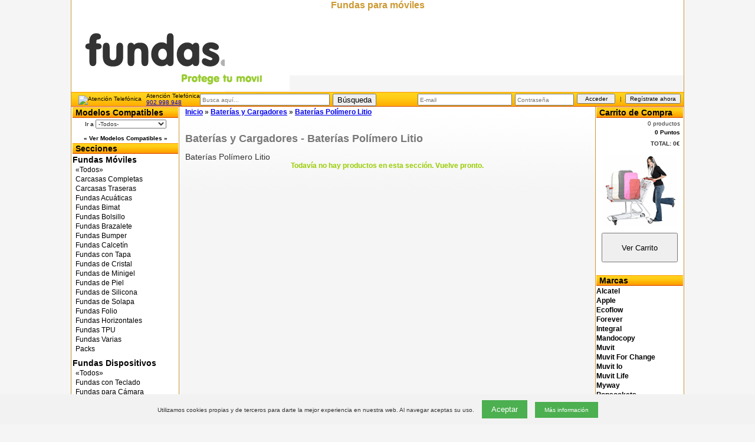

--- FILE ---
content_type: text/html; charset=utf-8
request_url: https://www.fundas.es/baterias-polimero-litio-fundas-u--195502/
body_size: 41188
content:


<!DOCTYPE html>

<html lang="es-es">
  
<head>
    <meta charset="utf-8" />
    <meta http-equiv="X-UA-Compatible" content="IE=edge">
    <meta name="viewport" content="width=device-width, initial-scale=1, maximum-scale=1, user-scalable=0"/>
    

	<meta http-equiv="Content-Type" content="text/html; charset=iso-8859-1" />
	<meta http-equiv="Window-target" content="_top">
	<meta http-equiv="Page-Enter" content="blendTrans(Duration=0.0)">
	<meta http-equiv="Page-Exit" content="blendTrans(Duration=0.0)">
	<meta http-equiv="content-language" content="es" />

    <title>Baterías y Cargadores - Baterías Polímero Litio -  fundas y accesorios geniales - Fundas.es</title>

	<meta name="title" content="Baterías y Cargadores - Baterías Polímero Litio -  fundas y accesorios geniales - Fundas.es">
	<meta name="subject" content="Baterías y Cargadores - Baterías Polímero Litio -  fundas y accesorios geniales - Fundas.es">
	<meta name="author" content="TiendasEroticas.com" />
	<meta name="copyright" content="Condonia, S.L.">
	<meta name="keywords" content=",Baterías Polímero Litio, Fundas.es">
	<meta name="description" content="Baterías Polímero Litio">
	<meta name="robots" content="INDEX,FOLLOW">
	<meta name="revisit-after" content="1 days">
	<meta name="language" content="Spanish">

	<link rel="shortcut icon" href="https://www.fundas.es/store/profiles/fundas.es/logo.ico">

    
<!-- Google Tag Manager -->
<script>(function (w, d, s, l, i) {
		w[l] = w[l] || []; w[l].push({
			'gtm.start':
				new Date().getTime(), event: 'gtm.js'
		}); var f = d.getElementsByTagName(s)[0],
			j = d.createElement(s), dl = l != 'dataLayer' ? '&l=' + l : ''; j.async = true; j.src =
				'https://www.googletagmanager.com/gtm.js?id=' + i + dl; f.parentNode.insertBefore(j, f);
	})(window, document, 'script', 'dataLayer', '');</script>
<!-- End Google Tag Manager -->



    <script src="https://ajax.googleapis.com/ajax/libs/jquery/1.12.4/jquery.min.js"></script>   
    <link rel="stylesheet" href="https://ajax.googleapis.com/ajax/libs/jqueryui/1.12.1/themes/smoothness/jquery-ui.css">
    <script src="https://ajax.googleapis.com/ajax/libs/jqueryui/1.12.1/jquery-ui.min.js"></script>



    <link rel="stylesheet" href="https://cdn.jsdelivr.net/gh/fancyapps/fancybox@3.5.2/dist/jquery.fancybox.min.css" />
    <script src="https://cdn.jsdelivr.net/gh/fancyapps/fancybox@3.5.2/dist/jquery.fancybox.min.js"></script>

    <script type="text/javascript">
        $(document).ready(function() {
            $('[data-fancybox="imagenesProducto"]').fancybox({
                transitionEffect : "circular"
            });
        });
    </script>

    <style>
    .fancybox-image {
        border-radius: 10px;
    }
    </style>





	<link rel="stylesheet" href="https://www.fundas.es/store/profiles/fundas.es/styles.css?ver=20190924" type="text/css">


	<script src="/scripts/utils.js"></script>

    
    <script type="text/javascript" src="https://www.fundas.es/store/scripts/helptip/helptip.js"></script>
    <link rel="stylesheet" href="https://www.fundas.es/store/scripts/helptip/helptip.css" type="text/css" media="screen" />

    <!-- Nifty: -->





<!-- Start of Zopim Live Chat Script -->
<script type="text/javascript">
    window.$zopim || (function (d, s) {
        var z = $zopim = function (c) { z._.push(c) }, $ =
z.s = d.createElement(s), e = d.getElementsByTagName(s)[0]; z.set = function (o
) { z.set._.push(o) }; $.setAttribute('charset', 'utf-8'); $.async = !0; z.set.
_ = []; $.src = ('https:' == d.location.protocol ? 'https://ssl' : 'http://cdn') +
'.zopim.com/?x83kwYlHzpB6GwrYZeRTFE9jZoAvd8sH'; $.type = 'text/java' + s; z.
t = +new Date; z._ = []; e.parentNode.insertBefore($, e)
    })(document, 'script')


    $zopim(function () {
        $zopim.livechat.setLanguage('es');
    });
</script>
<!-- End of Zopim Live Chat Script -->


<script language="javascript">
    //Specify the slider's images
    var leftrightslide=new Array();
    var iSlide = 0;
    var imagePath = 'https://cdn.tiendasdeinternet.com/store/profiles/fundas.es/images/';

    
    leftrightslide[iSlide++]='<a href="https://www.fundas.es/muvit-for-change-pack-cargador-de-pared-glass-tipo-c-pd-30w-cable-tipo-c-a-tipo-c-3a-1m-verde-fundas-p--272362/" title="muvit for change pack cargador de pared Glass Tipo C PD 30W + cable tipo C a tipo C 3A 1m verde"><img src="https://www.fundas.es/store/images/empty84.gif" border="0" /><img src="https://cdn.tiendasdeinternet.com/store/images/products/moviles/muvit-for-change/muvit-for-change-pack-cargador-de-pared-glass-tipo-c-pd-30w-cable-tipo-c-a-tipo-c-3a-1m-verde-low.png" border="0" /><img src="https://www.fundas.es/store/images/empty84.gif" border="0" style="border-right:1px solid #aaaaaa;" /></a>';
    
    leftrightslide[iSlide++]='<a href="https://www.fundas.es/muvit-life-pack-cargador-de-coche-usbcargador-de-casa-usbcable-3-en-1-micro-usb-tipo-c-y-lightnin-3-fundas-p--150708/" title="muvit life pack cargador de coche usb+cargador de casa usb+cable 3 en 1 micro usb, tipo C y lightnin"><img src="https://www.fundas.es/store/images/empty84.gif" border="0" /><img src="https://cdn.tiendasdeinternet.com/store/images/products/moviles/muvit-life/muvit-life-pack-cargador-de-coche-usbcargador-de-casa-usbcable-3-en-1-micro-usb-tipo-c-y-lightnin-3-low.png" border="0" /><img src="https://www.fundas.es/store/images/empty84.gif" border="0" style="border-right:1px solid #aaaaaa;" /></a>';
    
    leftrightslide[iSlide++]='<a href="https://www.fundas.es/myway-pack-cargador-de-coche-usbcargador-de-casa-usbcable-3-en-1-micro-usb-tipo-c-y-lightning-neg-fundas-p--245783/" title="myway pack cargador de coche usb+cargador de casa usb+cable 3 en 1 micro usb, tipo C y lightning neg"><img src="https://www.fundas.es/store/images/empty84.gif" border="0" /><img src="https://cdn.tiendasdeinternet.com/store/images/products/moviles/myway/myway-pack-cargador-de-coche-usbcargador-de-casa-usbcable-3-en-1-micro-usb-tipo-c-y-lightning-neg_1-low.png" border="0" /><img src="https://www.fundas.es/store/images/empty84.gif" border="0" style="border-right:1px solid #aaaaaa;" /></a>';
    
    leftrightslide[iSlide++]='<a href="https://www.fundas.es/muvit-for-change-pack-cable-coche-usb-12w-cable-micro-usb-12-negro-fundas-p--197920/" title="muvit for change pack cable coche USB 12W + cable micro USB 1,2 negro"><img src="https://www.fundas.es/store/images/empty84.gif" border="0" /><img src="https://cdn.tiendasdeinternet.com/store/images/products/moviles/muvit-for-change/muvit-for-change-pack-cable-coche-usb-12w-cable-micro-usb-12-negro_7-low.png" border="0" /><img src="https://www.fundas.es/store/images/empty84.gif" border="0" style="border-right:1px solid #aaaaaa;" /></a>';
    
    leftrightslide[iSlide++]='<a href="https://www.fundas.es/muvit-for-change-pack-apple-iphone-13-pro-max-funda-cristal-softprotector-de-pantalla-vidrio-templa-fundas-p--223694/" title="muvit for change pack Apple iPhone 13 Pro Max funda Cristal Soft+protector de pantalla vidrio templa"><img src="https://www.fundas.es/store/images/empty84.gif" border="0" /><img src="https://cdn.tiendasdeinternet.com/store/images/products/moviles/muvit-for-change/muvit-for-change-pack-apple-iphone-13-pro-max-funda-cristal-softprotector-de-pantalla-vidrio-templa-low.png" border="0" /><img src="https://www.fundas.es/store/images/empty84.gif" border="0" style="border-right:1px solid #aaaaaa;" /></a>';
    
    leftrightslide[iSlide++]='<a href="https://www.fundas.es/myway-pack-transformador-usb-2a-cable-micro-usb-1m-blanco-fundas-p--228312/" title="Myway pack transformador USB 2A + cable micro USB 1m blanco"><img src="https://www.fundas.es/store/images/empty84.gif" border="0" /><img src="https://cdn.tiendasdeinternet.com/store/images/products/moviles/myway/myway-pack-transformador-usb-2a-cable-micro-usb-1m-blanco-low.png" border="0" /><img src="https://www.fundas.es/store/images/empty84.gif" border="0" style="border-right:1px solid #aaaaaa;" /></a>';
    
    leftrightslide[iSlide++]='<a href="https://www.fundas.es/myway-pack-transformador-usb-2a-cable-usb-c-1m-blanco-fundas-p--223720/" title="Myway pack transformador USB 2A + cable USB C 1m blanco"><img src="https://www.fundas.es/store/images/empty84.gif" border="0" /><img src="https://cdn.tiendasdeinternet.com/store/images/products/moviles/myway/myway-pack-transformador-usb-2a-cable-usb-c-1m-blanco-low.png" border="0" /><img src="https://www.fundas.es/store/images/empty84.gif" border="0" style="border-right:1px solid #aaaaaa;" /></a>';
    
    leftrightslide[iSlide++]='<a href="https://www.fundas.es/muvit-for-change-pack-cargador-de-pared-tipo-c-pd-25w-cable-tipo-c-a-tipo-c-3a-1m-blanco-fundas-p--272357/" title="muvit for change pack cargador de pared Tipo C PD 25W + cable tipo C a tipo C 3A 1m blanco"><img src="https://www.fundas.es/store/images/empty84.gif" border="0" /><img src="https://cdn.tiendasdeinternet.com/store/images/products/moviles/muvit-for-change/muvit-for-change-pack-cargador-de-pared-tipo-c-pd-25w-cable-tipo-c-a-tipo-c-3a-1m-blanco-low.png" border="0" /><img src="https://www.fundas.es/store/images/empty84.gif" border="0" style="border-right:1px solid #aaaaaa;" /></a>';
    
    leftrightslide[iSlide++]='<a href="https://www.fundas.es/myway-pack-cargador-coche-usb-2a-cable-usb-c-1m-negro-fundas-p--223721/" title="Myway pack cargador coche USB 2A + cable USB C 1m negro"><img src="https://www.fundas.es/store/images/empty84.gif" border="0" /><img src="https://cdn.tiendasdeinternet.com/store/images/products/moviles/myway/myway-pack-cargador-coche-usb-2a-cable-usb-c-1m-negro-low.png" border="0" /><img src="https://www.fundas.es/store/images/empty84.gif" border="0" style="border-right:1px solid #aaaaaa;" /></a>';
    
    leftrightslide[iSlide++]='<a href="https://www.fundas.es/muvit-for-change-pack-apple-iphone-se-8-7-funda-recicletek-protector-de-pantalla-vidrio-templado-p-fundas-p--222273/" title="muvit for change pack Apple iPhone SE/8/7 funda recicletek + protector de pantalla vidrio templado p"><img src="https://www.fundas.es/store/images/empty84.gif" border="0" /><img src="https://cdn.tiendasdeinternet.com/store/images/products/moviles/muvit-for-change/muvit-for-change-pack-apple-iphone-se-8-7-funda-recicletek-protector-de-pantalla-vidrio-templado-p-low.png" border="0" /><img src="https://www.fundas.es/store/images/empty84.gif" border="0" style="border-right:1px solid #aaaaaa;" /></a>';
    
    leftrightslide[iSlide++]='<a href="https://www.fundas.es/muvit-for-change-pack-transformador-tipo-c-pd-20w-cable-tipo-c-a-tipo-c-3a-1m-blanco-fundas-p--222288/" title="muvit for change pack transformador Tipo C PD 20W + cable tipo C a tipo C 3A 1m blanco"><img src="https://www.fundas.es/store/images/empty84.gif" border="0" /><img src="https://cdn.tiendasdeinternet.com/store/images/products/moviles/muvit-for-change/muvit-for-change-pack-transformador-tipo-c-pd-20w-cable-tipo-c-a-tipo-c-3a-1m-blanco-low.png" border="0" /><img src="https://www.fundas.es/store/images/empty84.gif" border="0" style="border-right:1px solid #aaaaaa;" /></a>';
    
    leftrightslide[iSlide++]='<a href="https://www.fundas.es/muvit-for-change-pack-cargador-de-pared-glass-tipo-c-pd-30w-cable-tipo-c-a-tipo-c-3a-1m-rosa-fundas-p--272361/" title="muvit for change pack cargador de pared Glass Tipo C PD 30W + cable tipo C a tipo C 3A 1m rosa"><img src="https://www.fundas.es/store/images/empty84.gif" border="0" /><img src="https://cdn.tiendasdeinternet.com/store/images/products/moviles/muvit-for-change/muvit-for-change-pack-cargador-de-pared-glass-tipo-c-pd-30w-cable-tipo-c-a-tipo-c-3a-1m-rosa-low.png" border="0" /><img src="https://www.fundas.es/store/images/empty84.gif" border="0" style="border-right:1px solid #aaaaaa;" /></a>';
    
    leftrightslide[iSlide++]='<a href="https://www.fundas.es/muvit-for-change-pack-apple-iphone-12-12-pro-funda-cristal-softprotector-de-pantalla-vidrio-templad-fundas-p--222284/" title="muvit for change pack Apple iPhone 12/12 Pro funda cristal soft+protector de pantalla vidrio templad"><img src="https://www.fundas.es/store/images/empty84.gif" border="0" /><img src="https://cdn.tiendasdeinternet.com/store/images/products/moviles/muvit-for-change/muvit-for-change-pack-apple-iphone-12-12-pro-funda-cristal-softprotector-de-pantalla-vidrio-templad-low.png" border="0" /><img src="https://www.fundas.es/store/images/empty84.gif" border="0" style="border-right:1px solid #aaaaaa;" /></a>';
    
    leftrightslide[iSlide++]='<a href="https://www.fundas.es/muvit-for-change-pack-transformador-tipo-c-pd-20w-cable-tipo-c-a-lightning-24a-1m-blanco-fundas-p--222287/" title="muvit for change pack transformador Tipo C PD 20W + cable tipo C a lightning 2.4A 1m blanco"><img src="https://www.fundas.es/store/images/empty84.gif" border="0" /><img src="https://cdn.tiendasdeinternet.com/store/images/products/moviles/muvit-for-change/muvit-for-change-pack-transformador-tipo-c-pd-20w-cable-tipo-c-a-lightning-24a-1m-blanco-low.png" border="0" /><img src="https://www.fundas.es/store/images/empty84.gif" border="0" style="border-right:1px solid #aaaaaa;" /></a>';
    
    leftrightslide[iSlide++]='<a href="https://www.fundas.es/muvit-for-change-pack-apple-iphone-13-pro-funda-cristal-soft-protector-de-pantalla-vidrio-templado-fundas-p--223693/" title="muvit for change pack Apple iPhone 13 Pro funda Cristal Soft + protector de pantalla vidrio templado"><img src="https://www.fundas.es/store/images/empty84.gif" border="0" /><img src="https://cdn.tiendasdeinternet.com/store/images/products/moviles/muvit-for-change/muvit-for-change-pack-apple-iphone-13-pro-funda-cristal-soft-protector-de-pantalla-vidrio-templado-low.png" border="0" /><img src="https://www.fundas.es/store/images/empty84.gif" border="0" style="border-right:1px solid #aaaaaa;" /></a>';
    
    leftrightslide[iSlide++]='<a href="https://www.fundas.es/muvit-for-change-pack-cargador-coche-usb-24a-12w-cable-lightning-12m-negro-fundas-p--197913/" title="muvit for change pack cargador coche USB 2.4A 12W + cable Lightning 1,2m negro"><img src="https://www.fundas.es/store/images/empty84.gif" border="0" /><img src="https://cdn.tiendasdeinternet.com/store/images/products/moviles/muvit-for-change/muvit-for-change-pack-cargador-coche-usb-24a-12w-cable-lightning-12m-negro_5-low.png" border="0" /><img src="https://www.fundas.es/store/images/empty84.gif" border="0" style="border-right:1px solid #aaaaaa;" /></a>';
    
    leftrightslide[iSlide++]='<a href="https://www.fundas.es/muvit-for-change-pack-cargador-coche-usb-2-puertos-24a-cable-12m-tipo-c-negro-fundas-p--222292/" title="muvit for change pack cargador coche USB 2 puertos 2.4A + cable 1.2m tipo C negro"><img src="https://www.fundas.es/store/images/empty84.gif" border="0" /><img src="https://cdn.tiendasdeinternet.com/store/images/products/moviles/muvit-for-change/muvit-for-change-pack-cargador-coche-usb-2-puertos-24a-cable-12m-tipo-c-negro-low.png" border="0" /><img src="https://www.fundas.es/store/images/empty84.gif" border="0" style="border-right:1px solid #aaaaaa;" /></a>';
    
    leftrightslide[iSlide++]='<a href="https://www.fundas.es/muvit-for-change-transformador-usb-24a-12w-blanco-fundas-p--197696/" title="muvit for change transformador USB 2.4A 12W blanco"><img src="https://www.fundas.es/store/images/empty84.gif" border="0" /><img src="https://cdn.tiendasdeinternet.com/store/images/products/moviles/muvit-for-change/muvit-for-change-transformador-usb-24a-12w-blanco_4-low.png" border="0" /><img src="https://www.fundas.es/store/images/empty84.gif" border="0" style="border-right:1px solid #aaaaaa;" /></a>';
    
    leftrightslide[iSlide++]='<a href="https://www.fundas.es/muvit-for-change-pack-cargador-coche-tipo-c-pd-20w-cable-tipo-c-a-lightning-24a-1m-negro-fundas-p--222289/" title="muvit for change pack cargador coche Tipo C PD 20W + cable tipo C a lightning 2.4A 1m negro"><img src="https://www.fundas.es/store/images/empty84.gif" border="0" /><img src="https://cdn.tiendasdeinternet.com/store/images/products/moviles/muvit-for-change/muvit-for-change-pack-cargador-coche-tipo-c-pd-20w-cable-tipo-c-a-lightning-24a-1m-negro-low.png" border="0" /><img src="https://www.fundas.es/store/images/empty84.gif" border="0" style="border-right:1px solid #aaaaaa;" /></a>';
    
    leftrightslide[iSlide++]='<a href="https://www.fundas.es/muvit-for-change-pack-transfor-coche-usb-12w-cable-tipo-c-12-negro-fundas-p--197917/" title="muvit for change pack transfor coche USB 12W + Cable Tipo C 1,2 negro"><img src="https://www.fundas.es/store/images/empty84.gif" border="0" /><img src="https://cdn.tiendasdeinternet.com/store/images/products/moviles/muvit-for-change/muvit-for-change-pack-transfor-coche-usb-12w-cable-tipo-c-12-negro_7-low.png" border="0" /><img src="https://www.fundas.es/store/images/empty84.gif" border="0" style="border-right:1px solid #aaaaaa;" /></a>';
    
    var sliderheight = 100;
    
    </script>
    
<!-- Global site tag (gtag.js) - Google Analytics -->
<script async src="https://www.googletagmanager.com/gtag/js?id=G-080ZM5XSJR"></script>
<script>
    window.dataLayer = window.dataLayer || [];
    function gtag(){dataLayer.push(arguments);}
    gtag('js', new Date());

    gtag('config', 'G-080ZM5XSJR');
</script>


</head>


  <body class="body">


<!-- Google Tag Manager (noscript) -->
<noscript><iframe src="https://www.googletagmanager.com/ns.html?id=" height="0" width="0" style="display:none;visibility:hidden"></iframe></noscript>
<!-- End Google Tag Manager (noscript) -->


    
    <div id="fb-root"></div>
    
    <script async defer crossorigin="anonymous" src="https://connect.facebook.net/es_LA/sdk.js#xfbml=1&version=v17.0&appId=169850339782575&autoLogAppEvents=1" nonce="2sPnCq39"></script>
    



	
    <form method="post" action="/baterias-polimero-litio-fundas-u--195502/" id="Form1">
<input type="hidden" name="__EVENTTARGET" id="__EVENTTARGET" value="" />
<input type="hidden" name="__EVENTARGUMENT" id="__EVENTARGUMENT" value="" />
<input type="hidden" name="__VIEWSTATE" id="__VIEWSTATE" value="/[base64]" />

<div class="aspNetHidden">


<input type="hidden" name="__LASTFOCUS" id="__LASTFOCUS" value="" />

</div>

<script type="text/javascript">
//<![CDATA[
var theForm = document.forms['Form1'];
if (!theForm) {
    theForm = document.Form1;
}
function __doPostBack(eventTarget, eventArgument) {
    if (!theForm.onsubmit || (theForm.onsubmit() != false)) {
        theForm.__EVENTTARGET.value = eventTarget;
        theForm.__EVENTARGUMENT.value = eventArgument;
        theForm.submit();
    }
}
//]]>
</script>


<script src="/WebResource.axd?d=9t968lsD6ofZOn73FoUx3Y1nv712VONuNN3yyEJ1eBMEuvUSZSKxcUUSSRhfnq1WWkVZolebNtLWvuVWzpb36DpyyWzQA7zBI9OsijbfCjA1&amp;t=637814689746327080" type="text/javascript"></script>


<script src="/ScriptResource.axd?d=DU5MwtaXgcZeajGFLVW-cQh025gQbeuVRq3vuT3ZzCBZB8naz4bfLv8qdoC4kOY1d4WXEocP11El0MRA5riqa_JNoh1zoTmKGAFqJTbKLPialPSs25uYBDLdLTSUtame35rqQJqNNgkUL7klEb0PTjoS3jhFOg39GjQeI1dh9381&amp;t=49337fe8" type="text/javascript"></script>
<script src="/ScriptResource.axd?d=taimgYQQdqjkMJ0_-JWD2mMtTfKW2VKr0DhRPiOos9vuwlramLMQLE6BMTH_a6gFMVWmnV0IgXvU1YPUnRiiE4OWZ37-5dyX4hS1qr8iKxh5o4W58IM2sKkKVTOodRz8VwOMC3ywMat05HV_eyuLoI04G0PQx-DMGFfhOYbKEySGt_Cm_SkmI09RpRM4z9vs0&amp;t=49337fe8" type="text/javascript"></script>

<div id="divStore">

    <script type="text/javascript">
//<![CDATA[
Sys.WebForms.PageRequestManager._initialize('ScriptManager1', 'Form1', ['tstoreResponsiveTopMenu1$UpdatePanel1','storeResponsiveTopMenu1_UpdatePanel1','tctl13$UpdatePanel1','ctl13_UpdatePanel1'], [], [], 90, '');
//]]>
</script>


    
<script type="text/javascript">

    // DIALOG SHOPPING CART
    $(function () {
    //$(document).ready(function () {
        var dlg = $('#dialogShoppingCart').dialog({
            autoOpen: false,
            bgiframe: true,
            modal: true,
            draggable: false,
            resizable: true,
            //show: 'slide',
            hide: 'slide',
            height: 210,
            width: (screen.width <= 767 ? 250 : 400),
            /*
            buttons: {
                "Finalizar compra": function () {
                    document.location = 'https://www.fundas.es/fundas-movil/?carrito=1';
                }
                ,
                "Seguir comprando": function () {
                    //$(this).dialog("close");
                    $('#dialogShoppingCart').dialog("close");
                }
            }
            */

            /*
            ,
            open:function(){{
            $(this).parent().appendTo($("form:first"));
            }}
            */
            /*
            ,
            open: function (type, data) { cl
            $(this).parent().appendTo(jQuery("form:first"))
            },
            close: function (type, data) {
            }
            */
        });
        dlg.parent().appendTo(jQuery("form:first"));
    });

    $(window).resize(function () {
        $("#dialogShoppingCart").dialog("option", "position", { my: "center", at: "center", of: window });
    });


    function ShowDialogShoppingCart() {
        ShowDialogFavorite(null, null);
    }

    function ShowDialogShoppingCart(imageUrl) {
        ShowDialogFavorite(imageUrl, null);
    }

    function ShowDialogShoppingCart(imageUrl, message) {

        if (imageUrl && imageUrl.length > 0)
            document.all("imgShoppingCart").src = imageUrl;
        else
            document.all("imgShoppingCart").src = 'https://cdn.tiendasdeinternet.com/store/profiles/fundas.es/images/bolsa.gif';

        if (message && message.length > 0)
            document.getElementById("divModalMessage").innerHTML = "<br />" + message;
        else
            document.getElementById("divModalMessage").innerHTML = "<br />¡Producto añadido al carrito!";

        //document.getElementById("dialogShoppingCart").style.display = 'inline';
        //$('#dialogShoppingCart').dialog('option', 'modal', true).dialog('open');
        //$('#dialogShoppingCart').dialog('option', 'position', 'center').dialog('open');
        //$('#dialogShoppingCart').dialog('option', 'position', 'center');
        $('#dialogShoppingCart').dialog("open");

        //return true;
    };
</script>




<div id="dialogShoppingCart" class="informationWindow" title="Carrito de la Compra" style="display:none;">
    <!--
    <div class="divLogin" style="width:380px;height:85px;">
    -->
    <div class="divLogin">
        <div>
            <div id="divModalMessage" class="informationTitle" style="float:left;text-align:center;"><br />¡Producto añadido al carrito!</div>
            <div style="float:left;padding-left:50px;"><img id="imgShoppingCart" src="https://cdn.tiendasdeinternet.com/store/profiles/fundas.es/images/bolsa.gif" /></div>
        </div>


        <div style="padding-top:10px;">
            <input type="button" class="butContinue btn btn-md" value="Seguir comprando" onclick="$('#dialogShoppingCart').dialog('close');" />
            <!-- btn-success -->
            <input type="button" class="butAdd btn btn-md" value="Finalizar compra" onclick="document.location='https://www.fundas.es/fundas-movil/?carrito=1';" />
        </div>

    </div>
</div>


    
<script type="text/javascript">


    // DIALOG FAVORITE
    $(function () {
        //$(document).ready(function() {
        var dlg = $('#dialogFavorite').dialog({
            autoOpen: false,
            bgiframe: true,
            modal: true,
            draggable: false,
            resizable: false,
            //show: 'slide',
            hide: 'slide',
            height: 210,
            width: 400
            ,
            buttons: {
                "Ir a Favoritos": function () {
                    document.location = 'https://www.fundas.es/fundas-movil/?usuario=favoritos';
                }
                ,
                "Seguir comprando": function () {
                    //$(this).dialog("close");
                    $('#dialogFavorite').dialog("close");
                }
            }
            /*
            ,
            open:function(){{
            $(this).parent().appendTo($("form:first"));
            }}
            */
            /*
            ,
            open: function (type, data) {
            $(this).parent().appendTo(jQuery("form:first"))
            },
            close: function (type, data) {
            }
            */
        });
        dlg.parent().appendTo(jQuery("form:first"));
    });

    $(window).resize(function () {
        $("#dialogFavorite").dialog("option", "position", { my: "center", at: "center", of: window });
    });


    function ShowDialogFavorite() {
        ShowDialogFavorite(null, null);
    }

    function ShowDialogFavorite(imageUrl) {
        ShowDialogFavorite(imageUrl, null);
    }

    function ShowDialogFavorite(imageUrl, message) {

        if (imageUrl && imageUrl.length > 0)
            document.all("imgModalImage").src = imageUrl;
        //else
        //    document.all("imgModalImage").src = 'https://cdn.tiendasdeinternet.com/store/profiles/fundas.es/images/bolsa.gif';

        if (message && message.length > 0)
            document.getElementById("divModalMessage").innerHTML = "<br />" + message;
        else
            document.getElementById("divModalMessage").innerHTML = "¡Producto añadido a Tus Favoritos!";

        //document.getElementById("dialogFavorite").style.display = 'inline';
        //$('#dialogFavorite').dialog('option', 'modal', true).dialog('open');
        $('#dialogFavorite').dialog('open');
        //return true;
    };
</script>



<div id="dialogFavorite" title="Favorito" style="display:none;">

<div class="informationWindow">
    <!--
    <div class="divLogin" style="width:380px;height:90px;">
    -->
    <div class="divLogin">
        <div>
            <br />
            <div id="divModalMessage" class="informationTitle" style="float:left;" align="center">¡Producto añadido a Tus Favoritos!</div>
            <div style="float:left;padding-left:50px;"><img id="imgModalImage" src="https://cdn.tiendasdeinternet.com/store/profiles/fundas.es/images/bolsa.gif" /></div>
        </div>

        <div style="margin-top:-25px;">
        </div>
    </div>

</div>


</div>




	<table id="maintable" width="100%" border="0" cellpadding="0" cellspacing="0" align="center">
        <!--
		<tr>
			<td width="12%" colspan="2" style="width:0px;height:0px;"></td>
			<td width="100%" colspan="2"></td>
			<td width="12%" colspan="2"></td>
		</tr>
        -->
        <!--
        <tr><td colspan="5" style="background-color:#000;" align="center"><img src="/images/aviso-pedidos-agosto.png" /></td></tr>
        -->
	    <tr><td colspan="5" class="lineaBannerSuperior"><div align="center" style="font-size:16px;color:#cc9933;"><b>Fundas para móviles</b></div></td></tr>
 <tr><td colspan="5" height="5"> 

    <div class="lineaLogo">
            <div class="divLogo">
            <!--
            <a href="https://www.fundas.es/fundas-movil/" title="Fundas.es"><img id="img2" src="https://www.fundas.es/store/profiles/fundas.es/logo.png" alt="Fundas.es" border="0" /></a>
            -->
            <!--
            <a href="https://www.fundas.es/fundas-movil/" title="Fundas.es"><img id="img1" src="https://www.fundas.es/store/profiles/fundas.es/logo.png" alt="Fundas.es" border="0" /></a>
            -->
            <a href="https://www.fundas.es/fundas-movil/" title="Fundas.es"><img id="img1" src="https://www.fundas.es/store/profiles/fundas.es/logo.png" alt="Fundas.es" border="0" /></a>
            </div>

            <div class="divSlideRandom"><script src="https://www.fundas.es/store/../scripts/slide.js"></script></div>
		    <!--
 		    <td align="right" height="5" width="5"><a href="../blog/index.aspx" title="Blog de Noticias"><img id="img2" src="https://www.fundas.es/store/profiles/fundas.es/blog.png" border="0"></a></td>
 		    -->
 		    
    </div>

 </td></tr> 
		<tr>
			<td colspan="5" class="lineaHeader" align="center">

            <div style="float:left;vertical-align:middle;margin-left:4px;margin-top:5px;">
		    <img src="https://www.fundas.es/store/images/phone-logo.png" style="padding-left:8px;width:24px;" border="0" title="Atención Telefónica" />
            </div>

            <div style="float:left;vertical-align:middle;margin-left:8px;text-align:left;"><span class="glyphicon glyphicon glyphicon-earphone"></span>
                Atención Telefónica
                <div class="divHeaderPhone"><a href="tel:+34902 998 948" class="fontHeaderPhone">902 998 948</a></div>
            </div>
        
        <div class="fontHeader" style="float:left;">
<script language="javascript">
function pulsadoEnter(evt)
{
    evt = evt || window.event;
    var keyCode = evt.which || evt.keyCode || evt.charCode;

    return ((keyCode != null) && (keyCode == 13));
}

function buscarProductos()
{
    //window.location.href='https://www.fundas.es/fundas-movil/?busqueda=' + document.getElementById('storeSearch_txtMenuBuscar').value;
    window.location.href='https://www.fundas.es/fundas-movil/?busqueda=__buscar__'.replace('__buscar__', document.getElementById('storeSearch_txtMenuBuscar').value);
}
</script>


<!--
<input type="text" id="txtMenuBuscar" name="txtMenuBuscar" size="20" class="font" onkeypress="buscarProductos">
-->
<div id="storeSearch1_panelBuscar" onkeypress="javascript:return WebForm_FireDefaultButton(event, &#39;storeSearch1_butBuscar&#39;)">
	

<div style="float:left;padding-right:5px;">
<input name="storeSearch1$txtMenuBuscar" type="text" id="storeSearch1_txtMenuBuscar" class="inputUsuario" placeholder="Busca aquí..." style="width:220px;" />
</div>

<div style="float:left;padding-right:5px;">
<input type="submit" name="storeSearch1$butBuscar" value="Búsqueda" id="storeSearch1_butBuscar" title="Buscar Productos y/o Artículos" class="buttonHeader" />
</div>


</div>
</div>
        
        <div class="fontHeader" style="float:right;">

<div style="vertical-align:middle;">


<div id="storeLogin1_panelLogin" onkeypress="javascript:return WebForm_FireDefaultButton(event, &#39;storeLogin1_butLogin&#39;)">
	
    <!--
    <div style="float:left;padding-right:5px;padding-top:3px;">E-mail:</div>
    -->
    <div style="float:left;padding-right:5px;">
        <input name="storeLogin1$txtEmail" type="text" maxlength="50" id="storeLogin1_txtEmail" class="inputUsuario" title="E-mail" placeholder="E-mail" style="width:160px;" />
    </div>
    <!--
    <div style="float:left;padding-right:5px;padding-top:3px;">Contraseña:</div>
    -->
    <div style="float:left;padding-right:5px;">
        <input name="storeLogin1$txtPassword" type="password" maxlength="20" id="storeLogin1_txtPassword" class="inputUsuario" title="Password" placeholder="Contraseña" style="width:100px;" />
    </div>
    <div style="float:left;padding-right:5px;">
        <input type="submit" name="storeLogin1$butLogin" value="Acceder" id="storeLogin1_butLogin" title="Acceder a mi cuenta" class="buttonHeader" style="width:65px;font-size:10px" />
    </div>
        <!--
        &nbsp;
        <a href="https://www.fundas.es/fundas-movil/?usuario=login" class="linkHeader" onMouseover="ddrivetip('&lt;font class=&quot;bfont&quot;&gt; Date de alta pinchando aquí si eres nuevo &lt;/font&gt;', 161)" onMouseout="hideddrivetip()">
        -->
    <div style="float:left;padding-right:5px;">
        &nbsp;|&nbsp;
        <input type="submit" name="storeLogin1$butAlta" value="Regístrate ahora" id="storeLogin1_butAlta" title="Darse de Alta ahora" class="buttonHeader" style="font-size:10px" />    <!-- width:100px;-->
    </div>



<!--
</div>
<div style="vertical-align:middle;">

<a href="https://www.fundas.es/fundas-movil/?usuario=alta" class="linkHeader" onMouseover="ddrivetip('&lt;font class=&quot;bfont&quot;&gt; Date de alta pinchando aquí si eres nuevo &lt;/font&gt;', 161)" onMouseout="hideddrivetip()">Registrarse ahora</a>
<br />
<a href="https://www.fundas.es/fundas-movil/?usuario=login" class="linkHeader" onMouseover="ddrivetip('&lt;font class=&quot;bfont&quot;&gt; ¿Has olvidado la contraseña? &lt;/font&gt;', 161)" onMouseout="hideddrivetip()">Recuperar contraseña</a>
-->


</div>

</div>

</div>


			</td>
		</tr>
		<tr>
			<td rowspan="5" class="margenIzquierdo"></td>
			<td valign="top" class="panelIzquierdo">
<div class="bloqueIzquierdo "><div class="cabeceraBloqueIzquierdo " style="margin:1px;">Modelos Compatibles</div>

<div id="ctl11_trDllModelosCompatibles" style="text-align:center;padding:2px;">
        <nobr>Ir a</nobr>
        <select name="ctl11$ddlModelosCompatibles" onchange="javascript:setTimeout(&#39;__doPostBack(\&#39;ctl11$ddlModelosCompatibles\&#39;,\&#39;\&#39;)&#39;, 0)" id="ctl11_ddlModelosCompatibles" class="font" style="width:120px;">
	<option value="-Todos-">-Todos-</option>
	<option value="1251">Acer Liquid Z5</option>
	<option value="1867">Alcatel 1</option>
	<option value="2093">Alcatel 1 2020 4g</option>
	<option value="2123">Alcatel 1s 2020</option>
	<option value="1971">Alcatel 1x(2019)</option>
	<option value="1823">Alcatel 3</option>
	<option value="1761">Alcatel A3</option>
	<option value="1722">Alcatel A3 Xl</option>
	<option value="1759">Alcatel A5 Led</option>
	<option value="1258">Alcatel C3</option>
	<option value="1259">Alcatel C5</option>
	<option value="361">Alcatel C701</option>
	<option value="362">Alcatel C825</option>
	<option value="1260">Alcatel C9</option>
	<option value="363">Alcatel E221</option>
	<option value="364">Alcatel E801</option>
	<option value="2040">Alcatel Idol 2 Mini S 6036</option>
	<option value="1392">Alcatel Idol 3 4.7</option>
	<option value="1546">Alcatel Idol 4</option>
	<option value="863">Alcatel Ot203</option>
	<option value="858">Alcatel Ot363</option>
	<option value="859">Alcatel Ot708</option>
	<option value="1128">Alcatel Ot-983</option>
	<option value="1447">Alcatel Pixi 3</option>
	<option value="1476">Alcatel Pixi 3 4.5&quot;</option>
	<option value="1544">Alcatel Pixi 4 (4&quot;) 3g</option>
	<option value="1545">Alcatel Pixi 4 (5&quot;) 3g</option>
	<option value="1537">Alcatel Pixi 4 (5&quot;) 4g</option>
	<option value="1564">Alcatel Pixi 4 (6&quot;) 3g</option>
	<option value="1523">Alcatel Pixi 4 (6&quot;) 4g</option>
	<option value="1660">Alcatel Pixi 4 6&quot; 3g</option>
	<option value="1448">Alcatel Pop 3 5,0&quot;</option>
	<option value="1446">Alcatel Pop 3 5,5&quot;</option>
	<option value="1457">Alcatel Pop 3 5,5&quot; 5025d</option>
	<option value="1498">Alcatel Pop 3 5,5&quot;(4g)</option>
	<option value="1500">Alcatel Pop 3 5,5&quot;3g(5025d)</option>
	<option value="1499">Alcatel Pop 3 5,5&quot;4g(5054d)</option>
	<option value="1522">Alcatel Pop 4</option>
	<option value="1512">Alcatel Pop 4 Plus</option>
	<option value="1513">Alcatel Pop 4s</option>
	<option value="1250">Alcatel Pop C1</option>
	<option value="1298">Alcatel Pop C3</option>
	<option value="1299">Alcatel Pop C5</option>
	<option value="1239">Alcatel Pop C7</option>
	<option value="1300">Alcatel Pop C9</option>
	<option value="1449">Alcatel Pop Star</option>
	<option value="1753">Alcatel Shine Lite</option>
	<option value="1760">Alcatel U5 3g</option>
	<option value="183">Alcatel V860 Smart Ii</option>
	<option value="158">Amazon Kindle</option>
	<option value="216">Amazon Kindle Fire</option>
	<option value="1920">Apple Airpod</option>
	<option value="163">Apple Ipad</option>
	<option value="1996">Apple Ipad 10,2&quot; 2019</option>
	<option value="1889">Apple Ipad 10,5&quot; Pro (2018)</option>
	<option value="1890">Apple Ipad 12,9&quot; Pro (2017)</option>
	<option value="164">Apple Ipad 2</option>
	<option value="1127">Apple Ipad 3</option>
	<option value="1095">Apple Ipad 4&#170; Generaci&#243;n (retina)</option>
	<option value="1092">Apple Ipad 4&#170;generaci&#243;n (retina)</option>
	<option value="1132">Apple Ipad 5</option>
	<option value="1700">Apple Ipad 9,7&quot; (2017)</option>
	<option value="1847">Apple Ipad 9,7&quot; (2018)</option>
	<option value="1175">Apple Ipad Air</option>
	<option value="1997">Apple Ipad Air 10,5&quot; 2019</option>
	<option value="1293">Apple Ipad Air 2</option>
	<option value="215">Apple Ipad Mini</option>
	<option value="1340">Apple Ipad Mini 2</option>
	<option value="1949">Apple Ipad Mini 2019</option>
	<option value="1328">Apple Ipad Mini 3</option>
	<option value="1407">Apple Ipad Mini 4</option>
	<option value="1185">Apple Ipad Mini Retina</option>
	<option value="1412">Apple Ipad Pro</option>
	<option value="1728">Apple Ipad Pro 10,5&quot;</option>
	<option value="1937">Apple Ipad Pro 10,5&quot; 2017</option>
	<option value="1905">Apple Ipad Pro 11&quot;</option>
	<option value="2128">Apple Ipad Pro 11&quot; (2020)</option>
	<option value="1928">Apple Ipad Pro 11&quot; 2018</option>
	<option value="1481">Apple Ipad Pro 12,9&quot;</option>
	<option value="2156">Apple Ipad Pro 12,9&quot; (2017)</option>
	<option value="1900">Apple Ipad Pro 12,9&quot; (2018)</option>
	<option value="1926">Apple Ipad Pro 12,9&quot; 2015</option>
	<option value="1927">Apple Ipad Pro 12,9&quot; 2018</option>
	<option value="1477">Apple Ipad Pro 9,7&quot;</option>
	<option value="1929">Apple Ipad Pro 9,7&quot; 2016</option>
	<option value="1089">Apple Ipad Retina</option>
	<option value="32">Apple Iphone</option>
	<option value="1994">Apple Iphone 11</option>
	<option value="1993">Apple Iphone 11 Pro</option>
	<option value="1995">Apple Iphone 11 Pro Max</option>
	<option value="2036">Apple Iphone 12</option>
	<option value="2039">Apple Iphone 12 Mini</option>
	<option value="2037">Apple Iphone 12 Pro</option>
	<option value="2038">Apple Iphone 12 Pro Max</option>
	<option value="2136">Apple Iphone 13</option>
	<option value="2139">Apple Iphone 13 Mini</option>
	<option value="2137">Apple Iphone 13 Pro</option>
	<option value="2138">Apple Iphone 13 Pro Max</option>
	<option value="2177">Apple Iphone 14</option>
	<option value="2179">Apple Iphone 14 Plus</option>
	<option value="2178">Apple Iphone 14 Pro</option>
	<option value="2180">Apple Iphone 14 Pro Max</option>
	<option value="2200">Apple Iphone 15</option>
	<option value="2201">Apple Iphone 15 Plus</option>
	<option value="2202">Apple Iphone 15 Pro</option>
	<option value="2203">Apple Iphone 15 Pro Max</option>
	<option value="1">Apple Iphone 3g</option>
	<option value="2">Apple Iphone 3gs</option>
	<option value="3">Apple Iphone 4/4s</option>
	<option value="1383">Apple Iphone 4s</option>
	<option value="160">Apple Iphone 5</option>
	<option value="1985">Apple Iphone 5,8&quot; 2019</option>
	<option value="1162">Apple Iphone 5c</option>
	<option value="1161">Apple Iphone 5s</option>
	<option value="1459">Apple Iphone 5se</option>
	<option value="1255">Apple Iphone 6</option>
	<option value="1266">Apple Iphone 6 5,5&quot;</option>
	<option value="1288">Apple Iphone 6 Plus</option>
	<option value="1854">Apple Iphone 6,1&quot;</option>
	<option value="1986">Apple Iphone 6,1&quot; 2019</option>
	<option value="1855">Apple Iphone 6,5&quot;</option>
	<option value="1984">Apple Iphone 6,5&quot; 2019</option>
	<option value="1396">Apple Iphone 6s</option>
	<option value="1397">Apple Iphone 6s Plus</option>
	<option value="1508">Apple Iphone 7</option>
	<option value="1510">Apple Iphone 7 Plus</option>
	<option value="1511">Apple Iphone 7 Pro</option>
	<option value="1737">Apple Iphone 7s</option>
	<option value="1738">Apple Iphone 7s Plus</option>
	<option value="1729">Apple Iphone 8</option>
	<option value="1748">Apple Iphone 8 Plus</option>
	<option value="1861">Apple Iphone 9</option>
	<option value="1155">Apple Iphone Mini</option>
	<option value="1464">Apple Iphone Se</option>
	<option value="2049">Apple Iphone Se 2020</option>
	<option value="1747">Apple Iphone X</option>
	<option value="1862">Apple Iphone X Plus</option>
	<option value="1863">Apple Iphone X2</option>
	<option value="1883">Apple Iphone Xr</option>
	<option value="1882">Apple Iphone Xs</option>
	<option value="1884">Apple Iphone Xs Max</option>
	<option value="33">Apple Ipod Classic 120 Gb</option>
	<option value="34">Apple Ipod Nano</option>
	<option value="35">Apple Ipod Nano 3 Generation</option>
	<option value="36">Apple Ipod Nano 5g</option>
	<option value="165">Apple Ipod Nano 6g</option>
	<option value="162">Apple Ipod Nano 7</option>
	<option value="37">Apple Ipod Nano Iv</option>
	<option value="155">Apple Ipod Shuffle</option>
	<option value="156">Apple Ipod Shuffle 3g</option>
	<option value="38">Apple Ipod Shuffle 4g</option>
	<option value="39">Apple Ipod Touch</option>
	<option value="1134">Apple Ipod Touch (nuevo)</option>
	<option value="40">Apple Ipod Touch 2g</option>
	<option value="41">Apple Ipod Touch 3g</option>
	<option value="159">Apple Ipod Touch 4</option>
	<option value="161">Apple Ipod Touch 5</option>
	<option value="1406">Apple Ipod Touch 6</option>
	<option value="42">Apple Ipod Video</option>
	<option value="307">Apple Mac 13&quot;</option>
	<option value="306">Apple Mac 15&quot;</option>
	<option value="308">Apple Mac Air 11&quot;</option>
	<option value="309">Apple Mac Air 13&quot;</option>
	<option value="182">Apple New Ipad</option>
	<option value="1478">Apple Watch 38 Mm</option>
	<option value="1941">Apple Watch 40mm</option>
	<option value="1479">Apple Watch 42 Mm</option>
	<option value="1942">Apple Watch 44mm</option>
	<option value="1549">Asus Zenfone 2 Laser(ze500kl)</option>
	<option value="1542">Asus Zenfone 2(ze551ml)</option>
	<option value="1554">Asus Zenfone 3 Deluxe(zs570kl)</option>
	<option value="1555">Asus Zenfone 3 Max (zc520tl)</option>
	<option value="1690">Asus Zenfone 3 Max (zc553kl)</option>
	<option value="1553">Asus Zenfone 3(ze520kl)</option>
	<option value="1552">Asus Zenfone 3(ze552kl)</option>
	<option value="1755">Asus Zenfone 4 5,5&quot;(ze554kl)</option>
	<option value="1780">Asus Zenfone 4 Max 5,2&quot; Zc520kl</option>
	<option value="1754">Asus Zenfone 4 Max 5,5&quot;(zc554kl)</option>
	<option value="1767">Asus Zenfone 4 Selfie 5,5&quot;(zd553kl)</option>
	<option value="1721">Asus Zenfone Go (zb500kl)</option>
	<option value="1548">Asus Zenfone Go(zc500tg)</option>
	<option value="1741">Asus Zenfone Live (zb501kl)</option>
	<option value="1547">Asus Zenfone Max(zc550kl)</option>
	<option value="1762">Asus Zenfone Zoom S</option>
	<option value="1821">Asus Zenfone Zoom S (ze553kl)</option>
	<option value="126">Blackberry 7100g</option>
	<option value="127">Blackberry 7100v</option>
	<option value="128">Blackberry 7130</option>
	<option value="132">Blackberry 7230</option>
	<option value="133">Blackberry 7290</option>
	<option value="143">Blackberry 7730</option>
	<option value="116">Blackberry 8110</option>
	<option value="117">Blackberry 8120</option>
	<option value="118">Blackberry 8130</option>
	<option value="136">Blackberry 8210</option>
	<option value="119">Blackberry 8220 Kickstart</option>
	<option value="120">Blackberry 8220 Pearl Flip</option>
	<option value="121">Blackberry 8230</option>
	<option value="129">Blackberry 8300 Curve</option>
	<option value="113">Blackberry 8310</option>
	<option value="114">Blackberry 8320</option>
	<option value="115">Blackberry 8330</option>
	<option value="4">Blackberry 8520</option>
	<option value="1016">Blackberry 8530</option>
	<option value="130">Blackberry 8700</option>
	<option value="131">Blackberry 8707</option>
	<option value="123">Blackberry 8800</option>
	<option value="124">Blackberry 8820</option>
	<option value="125">Blackberry 8830</option>
	<option value="110">Blackberry 8900</option>
	<option value="111">Blackberry 9000 Bold</option>
	<option value="137">Blackberry 9100</option>
	<option value="138">Blackberry 9105</option>
	<option value="154">Blackberry 9220 Curve</option>
	<option value="5">Blackberry 9300</option>
	<option value="150">Blackberry 9320 Curve</option>
	<option value="139">Blackberry 9360 Curve</option>
	<option value="151">Blackberry 9370</option>
	<option value="152">Blackberry 9380</option>
	<option value="112">Blackberry 9500 Storm</option>
	<option value="144">Blackberry 9520 Storm 2</option>
	<option value="134">Blackberry 9530 Storm</option>
	<option value="6">Blackberry 9700 Bold 2</option>
	<option value="1265">Blackberry 9720 Curve</option>
	<option value="140">Blackberry 9780</option>
	<option value="153">Blackberry 9790</option>
	<option value="141">Blackberry 9800</option>
	<option value="145">Blackberry 9810</option>
	<option value="146">Blackberry 9860</option>
	<option value="147">Blackberry 9900</option>
	<option value="148">Blackberry 9930</option>
	<option value="1096">Blackberry Bb10</option>
	<option value="122">Blackberry Pearl 8100</option>
	<option value="149">Blackberry Playbook</option>
	<option value="1119">Blackberry Q10</option>
	<option value="1147">Blackberry Q5</option>
	<option value="135">Blackberry Storm 9520</option>
	<option value="142">Blackberry Torch 9810</option>
	<option value="1106">Blackberry Z10</option>
	<option value="1120">Bq Aquaris</option>
	<option value="1195">Bq Aquaris 3.5&quot;</option>
	<option value="1196">Bq Aquaris 4&quot;</option>
	<option value="1163">Bq Aquaris 4.5&quot;</option>
	<option value="1164">Bq Aquaris 5&quot;</option>
	<option value="1198">Bq Aquaris 5&quot; Hd</option>
	<option value="1197">Bq Aquaris 5.7&quot;</option>
	<option value="1888">Bq Aquaris C</option>
	<option value="1308">Bq Aquaris E4</option>
	<option value="1307">Bq Aquaris E4.5</option>
	<option value="1303">Bq Aquaris E5</option>
	<option value="1343">Bq Aquaris E5 4g</option>
	<option value="1483">Bq Aquaris E5s</option>
	<option value="1312">Bq Aquaris E6</option>
	<option value="1381">Bq Aquaris M4,5</option>
	<option value="1400">Bq Aquaris M4.5</option>
	<option value="1420">Bq Aquaris M4.5/A4.5</option>
	<option value="1382">Bq Aquaris M5</option>
	<option value="1401">Bq Aquaris M5.5</option>
	<option value="1740">Bq Aquaris M5.5/M 2017</option>
	<option value="1551">Bq Aquaris U / U Lite</option>
	<option value="1550">Bq Aquaris U Plus</option>
	<option value="1757">Bq Aquaris U2/U2 Lite</option>
	<option value="1758">Bq Aquaris V</option>
	<option value="1769">Bq Aquaris V Plus</option>
	<option value="1704">Bq Aquaris X/X Pro</option>
	<option value="1853">Bq Aquaris X2/X2 Pro</option>
	<option value="1430">Bq Aquaris X5</option>
	<option value="1524">Bq Aquaris X5 Plus</option>
	<option value="1178">Bq Bq Aquaris 3.5&quot;</option>
	<option value="1680">Go Pro Hero 2</option>
	<option value="1681">Go Pro Hero 3</option>
	<option value="1682">Go Pro Hero 4</option>
	<option value="1683">Go Pro Hero 5</option>
	<option value="1114">Google Nexus 10&quot;</option>
	<option value="1182">Google Nexus 5&quot;</option>
	<option value="1094">Google Nexus 7</option>
	<option value="1113">Google Nexus 7&quot;</option>
	<option value="985">Google Nexus One</option>
	<option value="170">Google Nexus S (samsung I9020)</option>
	<option value="640">Gps Accer V200/V210</option>
	<option value="641">Gps Asus R 300</option>
	<option value="642">Gps Garmin Nuvi 200/250</option>
	<option value="643">Gps Mio C220/C230</option>
	<option value="644">Gps Tom Tom One V2</option>
	<option value="645">Gps Tom Tom One V3</option>
	<option value="646">Gps Via Michelin X-960/X-970</option>
	<option value="2205">Honor X6b</option>
	<option value="1014">Hp 6915</option>
	<option value="350">Htc 7 Mozart</option>
	<option value="351">Htc 7 Trophy</option>
	<option value="203">Htc Chacha</option>
	<option value="319">Htc Cruise P3650</option>
	<option value="193">Htc Desire</option>
	<option value="1200">Htc Desire 500</option>
	<option value="1349">Htc Desire 510</option>
	<option value="204">Htc Desire C</option>
	<option value="171">Htc Desire Hd</option>
	<option value="172">Htc Desire S</option>
	<option value="1099">Htc Desire X</option>
	<option value="173">Htc Desire Z</option>
	<option value="320">Htc Diamond</option>
	<option value="321">Htc Diamond 2</option>
	<option value="315">Htc Dream (g1)</option>
	<option value="352">Htc Evo 3d</option>
	<option value="205">Htc Explorer</option>
	<option value="357">Htc Flyer</option>
	<option value="353">Htc Google Nexus One</option>
	<option value="354">Htc Hd Mini</option>
	<option value="316">Htc Hd2</option>
	<option value="355">Htc Hd7</option>
	<option value="322">Htc Hero</option>
	<option value="174">Htc Incredible S</option>
	<option value="356">Htc Legend</option>
	<option value="1109">Htc M7</option>
	<option value="241">Htc Magic</option>
	<option value="323">Htc Mteor</option>
	<option value="1111">Htc One</option>
	<option value="1434">Htc One A9</option>
	<option value="1384">Htc One M7</option>
	<option value="1234">Htc One M8</option>
	<option value="1380">Htc One M8s</option>
	<option value="1359">Htc One M9</option>
	<option value="1202">Htc One Mini</option>
	<option value="207">Htc One S</option>
	<option value="185">Htc One X</option>
	<option value="324">Htc P3300</option>
	<option value="325">Htc P3470 Pharos</option>
	<option value="326">Htc P3600</option>
	<option value="327">Htc P4350</option>
	<option value="328">Htc P6300</option>
	<option value="329">Htc P6500</option>
	<option value="166">Htc Radar</option>
	<option value="330">Htc S300</option>
	<option value="331">Htc S310</option>
	<option value="332">Htc S620</option>
	<option value="208">Htc Sensation</option>
	<option value="209">Htc Sensation Xl</option>
	<option value="358">Htc Smart</option>
	<option value="333">Htc Snap</option>
	<option value="334">Htc Tattoo</option>
	<option value="210">Htc Titan</option>
	<option value="335">Htc Touch</option>
	<option value="360">Htc Touch 2</option>
	<option value="336">Htc Touch 3g</option>
	<option value="317">Htc Touch Dual P5500</option>
	<option value="337">Htc Touch Find</option>
	<option value="314">Htc Touch Hd</option>
	<option value="318">Htc Touch Pro</option>
	<option value="359">Htc Touch Pro 2</option>
	<option value="313">Htc Touch Viva</option>
	<option value="338">Htc Tytn</option>
	<option value="339">Htc Tytn Ii</option>
	<option value="7">Htc Wildfire</option>
	<option value="211">Htc Wildfire S</option>
	<option value="1136">Huawei Ascend G510 (daytona)</option>
	<option value="1244">Huawei Ascend G6</option>
	<option value="1297">Huawei Ascend G6 3g</option>
	<option value="1301">Huawei Ascend G6 4g</option>
	<option value="1150">Huawei Ascend Mate</option>
	<option value="1425">Huawei Ascend Mate S</option>
	<option value="1151">Huawei Ascend P6</option>
	<option value="1247">Huawei Ascend P7</option>
	<option value="1377">Huawei Ascend P8 Lite</option>
	<option value="1516">Huawei Ascend Y635 Tl-00</option>
	<option value="1376">Huawei Ascned P8</option>
	<option value="1428">Huawei G Play Mini</option>
	<option value="1206">Huawei G526</option>
	<option value="1273">Huawei G610</option>
	<option value="1245">Huawei G630</option>
	<option value="1345">Huawei G7</option>
	<option value="1274">Huawei G730</option>
	<option value="1246">Huawei G750</option>
	<option value="1423">Huawei G8</option>
	<option value="1494">Huawei Gr3</option>
	<option value="1687">Huawei Gr3/P8 Lite Smart</option>
	<option value="1526">Huawei Gr5</option>
	<option value="1538">Huawei Gt3/Honor 5c</option>
	<option value="1485">Huawei Gx8</option>
	<option value="1960">Huawei Honor 20 Lite</option>
	<option value="1692">Huawei Honor 6x</option>
	<option value="1679">Huawei Honor 8</option>
	<option value="1925">Huawei Honor 8a</option>
	<option value="1873">Huawei Honor 9 Lite</option>
	<option value="1518">Huawei Honor V8</option>
	<option value="801">Huawei Ideos X5</option>
	<option value="218">Huawei Ivy</option>
	<option value="1770">Huawei Mate 10</option>
	<option value="1775">Huawei Mate 10 Lite</option>
	<option value="1774">Huawei Mate 10 Pro</option>
	<option value="1881">Huawei Mate 20</option>
	<option value="1880">Huawei Mate 20 Lite</option>
	<option value="1898">Huawei Mate 20 Pro</option>
	<option value="1525">Huawei Mate 8</option>
	<option value="1659">Huawei Mate 9</option>
	<option value="1427">Huawei Mate S</option>
	<option value="1541">Huawei Nova</option>
	<option value="1953">Huawei Nova 5i</option>
	<option value="2005">Huawei Nova 5t</option>
	<option value="1539">Huawei Nova Plus</option>
	<option value="1791">Huawei P Smart</option>
	<option value="1903">Huawei P Smart 2019</option>
	<option value="1877">Huawei P Smart Plus</option>
	<option value="1930">Huawei P Smart Plus 2019</option>
	<option value="2090">Huawei P Smart Pro 2019</option>
	<option value="1967">Huawei P Smart Z</option>
	<option value="1665">Huawei P10</option>
	<option value="1669">Huawei P10 Lite</option>
	<option value="1668">Huawei P10 Plus</option>
	<option value="1794">Huawei P20</option>
	<option value="1795">Huawei P20 Lite</option>
	<option value="1796">Huawei P20 Plus</option>
	<option value="1807">Huawei P20 Pro</option>
	<option value="1910">Huawei P30</option>
	<option value="1911">Huawei P30 Lite</option>
	<option value="1912">Huawei P30 Pro</option>
	<option value="2091">Huawei P40</option>
	<option value="2064">Huawei P40 Lite</option>
	<option value="2065">Huawei P40 Lite 5g</option>
	<option value="1378">Huawei P8</option>
	<option value="1379">Huawei P8 Lite</option>
	<option value="1664">Huawei P8 Lite 2017</option>
	<option value="1469">Huawei P9</option>
	<option value="1470">Huawei P9 Lite</option>
	<option value="1488">Huawei P9 Plus</option>
	<option value="1411">Huawei Scale (y6)</option>
	<option value="802">Huawei U8500</option>
	<option value="1180">Huawei W1</option>
	<option value="1501">Huawei Y3 Ii</option>
	<option value="1249">Huawei Y330</option>
	<option value="1431">Huawei Y5</option>
	<option value="1852">Huawei Y5 2018</option>
	<option value="1951">Huawei Y5 2019</option>
	<option value="1502">Huawei Y5 Ii</option>
	<option value="1263">Huawei Y530</option>
	<option value="1451">Huawei Y540</option>
	<option value="1426">Huawei Y6</option>
	<option value="1708">Huawei Y6 2017</option>
	<option value="1819">Huawei Y6 2018</option>
	<option value="1902">Huawei Y6 2019</option>
	<option value="1521">Huawei Y6 Ii</option>
	<option value="1533">Huawei Y6 Ii Compact</option>
	<option value="1527">Huawei Y6 Pro</option>
	<option value="1779">Huawei Y6 Pro 2017</option>
	<option value="1450">Huawei Y625</option>
	<option value="1374">Huawei Y635</option>
	<option value="2092">Huawei Y6p</option>
	<option value="2031">Huawei Y6s</option>
	<option value="1726">Huawei Y7</option>
	<option value="1824">Huawei Y7 2018</option>
	<option value="1931">Huawei Y7 2019</option>
	<option value="1825">Huawei Y9 2018</option>
	<option value="1354">Ihealth Ihbg1</option>
	<option value="1226">Ihealth Ihbg5-kit</option>
	<option value="1390">Ihealth Ihisa3g</option>
	<option value="340">I-mate Jamin</option>
	<option value="341">I-mate Jaq3</option>
	<option value="342">I-mate K-jam</option>
	<option value="343">I-mate Pdal</option>
	<option value="977">I-mate Smartflip</option>
	<option value="344">I-mate Spl</option>
	<option value="1269">Kazam Thunder 2,5&quot;</option>
	<option value="1267">Kazam Thunder Q 4.5&quot;</option>
	<option value="1268">Kazam Trooper 2 5&quot;</option>
	<option value="1348">Kazam Trooper 450</option>
	<option value="2041">Lenovo A536</option>
	<option value="2042">Lenovo A6000</option>
	<option value="1662">Lenovo C2</option>
	<option value="1543">Lenovo K5</option>
	<option value="2132">Lenovo M10 Tb-x505f/L Tb-x605f/L</option>
	<option value="1531">Lenovo Moto G4</option>
	<option value="2148">Lenovo Tab M10 Fhd Plus 10,3&quot; Tb-x606</option>
	<option value="2147">Lenovo Tab M10 Hd Tb-x306</option>
	<option value="1181">Lg 2x</option>
	<option value="232">Lg 510</option>
	<option value="8">Lg 910 8gb</option>
	<option value="664">Lg A133</option>
	<option value="803">Lg A133 Alicia</option>
	<option value="652">Lg Bl20</option>
	<option value="711">Lg Bl40</option>
	<option value="653">Lg Cx500</option>
	<option value="1472">Lg E1</option>
	<option value="804">Lg Ego T505</option>
	<option value="1332">Lg F60</option>
	<option value="1205">Lg G Flex</option>
	<option value="1275">Lg G Pro Lite</option>
	<option value="1173">Lg G2</option>
	<option value="1243">Lg G2 Mini</option>
	<option value="1270">Lg G3</option>
	<option value="1296">Lg G3 S</option>
	<option value="1360">Lg G4</option>
	<option value="1453">Lg G4 Beat (g4s)</option>
	<option value="1394">Lg G4c</option>
	<option value="1444">Lg G5</option>
	<option value="1586">Lg G5/G5 Se</option>
	<option value="1540">Lg G5/G5 Ve</option>
	<option value="1678">Lg G6</option>
	<option value="1846">Lg G7</option>
	<option value="1858">Lg G7 Thinq</option>
	<option value="1954">Lg G8</option>
	<option value="1957">Lg G8s</option>
	<option value="1968">Lg G8s Thinq</option>
	<option value="233">Lg Gb102</option>
	<option value="684">Lg Gb220</option>
	<option value="685">Lg Gb250</option>
	<option value="724">Lg Gc900 Smart Viewty</option>
	<option value="712">Lg Gd510</option>
	<option value="713">Lg Gd880 Mini</option>
	<option value="665">Lg Gd900</option>
	<option value="714">Lg Gm730</option>
	<option value="715">Lg Gm750</option>
	<option value="716">Lg Gm750 Layla</option>
	<option value="666">Lg Gs101</option>
	<option value="667">Lg Gs290</option>
	<option value="654">Lg Gt400</option>
	<option value="717">Lg Gt405</option>
	<option value="668">Lg Gt500</option>
	<option value="242">Lg Gt505</option>
	<option value="718">Lg Gu280</option>
	<option value="719">Lg Gw520</option>
	<option value="720">Lg Gw620</option>
	<option value="721">Lg Gw820</option>
	<option value="1410">Lg Joy</option>
	<option value="1475">Lg K10</option>
	<option value="1666">Lg K10 2017</option>
	<option value="2102">Lg K22</option>
	<option value="1959">Lg K30</option>
	<option value="1667">Lg K4 2017</option>
	<option value="1467">Lg K4 4g</option>
	<option value="1948">Lg K40</option>
	<option value="2013">Lg K40s</option>
	<option value="1473">Lg K5</option>
	<option value="1955">Lg K50</option>
	<option value="2020">Lg K50s</option>
	<option value="1445">Lg K7</option>
	<option value="1480">Lg K8</option>
	<option value="669">Lg Kb770</option>
	<option value="670">Lg Kc550</option>
	<option value="671">Lg Kc780</option>
	<option value="672">Lg Kc910</option>
	<option value="686">Lg Ke850 Prada</option>
	<option value="673">Lg Ke970 Shine</option>
	<option value="687">Lg Kf310</option>
	<option value="674">Lg Kf510</option>
	<option value="675">Lg Kf600</option>
	<option value="676">Lg Kf700</option>
	<option value="677">Lg Kf750 Secret</option>
	<option value="722">Lg Kf757</option>
	<option value="678">Lg Kf900 Prada Ii</option>
	<option value="688">Lg Kg280</option>
	<option value="689">Lg Kg285</option>
	<option value="690">Lg Kg310</option>
	<option value="691">Lg Kg320s</option>
	<option value="692">Lg Kg375</option>
	<option value="693">Lg Kg800</option>
	<option value="694">Lg Kg810</option>
	<option value="695">Lg Km500</option>
	<option value="679">Lg Km570</option>
	<option value="680">Lg Km900 Arena</option>
	<option value="696">Lg Kp100</option>
	<option value="697">Lg Kp235</option>
	<option value="698">Lg Kp260</option>
	<option value="699">Lg Kp270</option>
	<option value="700">Lg Kp320</option>
	<option value="219">Lg Kp500/Kp501/Kp502/Kp505</option>
	<option value="220">Lg Kp501</option>
	<option value="701">Lg Ks360</option>
	<option value="702">Lg Ks500</option>
	<option value="681">Lg Kt770</option>
	<option value="703">Lg Ku250</option>
	<option value="704">Lg Ku311</option>
	<option value="705">Lg Ku380</option>
	<option value="706">Lg Ku385</option>
	<option value="707">Lg Ku450</option>
	<option value="708">Lg Ku800</option>
	<option value="709">Lg Ku970</option>
	<option value="312">Lg Ku990 Viewty</option>
	<option value="1351">Lg L Bello</option>
	<option value="1341">Lg L Fino</option>
	<option value="1310">Lg L35</option>
	<option value="1242">Lg L40</option>
	<option value="1334">Lg L50</option>
	<option value="1335">Lg L60</option>
	<option value="710">Lg L600v</option>
	<option value="1276">Lg L65</option>
	<option value="1241">Lg L70</option>
	<option value="1277">Lg L80</option>
	<option value="1240">Lg L90</option>
	<option value="1361">Lg Le&#243;n (c50)</option>
	<option value="1408">Lg Leon(c50)/ Leon 4g</option>
	<option value="1468">Lg M1</option>
	<option value="1452">Lg Magna</option>
	<option value="1102">Lg Nexus 4 E960</option>
	<option value="1187">Lg Nexus 5</option>
	<option value="175">Lg Optimus 2x</option>
	<option value="682">Lg Optimus 7 E900</option>
	<option value="176">Lg Optimus Black P970</option>
	<option value="1209">Lg Optimus F6</option>
	<option value="1123">Lg Optimus G E975</option>
	<option value="805">Lg Optimus Hub E510</option>
	<option value="662">Lg Optimus L3 E400</option>
	<option value="1124">Lg Optimus L3 Ii E430</option>
	<option value="1177">Lg Optimus L4 Ii</option>
	<option value="663">Lg Optimus L5 E610</option>
	<option value="1149">Lg Optimus L5 Ii E460</option>
	<option value="1148">Lg Optimus L7 Ii P710</option>
	<option value="683">Lg Optimus L7 P700</option>
	<option value="1188">Lg Optimus L9 Ii D605</option>
	<option value="1098">Lg Optimus L9 P760</option>
	<option value="723">Lg Optimus One P500</option>
	<option value="806">Lg Optimus Sol E730</option>
	<option value="1743">Lg Q6</option>
	<option value="1956">Lg Q60</option>
	<option value="1866">Lg Q7</option>
	<option value="1958">Lg V50</option>
	<option value="1466">Lg X Screen</option>
	<option value="1471">Lg Zero</option>
	<option value="725">Logitech Auricular Express</option>
	<option value="1373">Microsoft Lumia 435</option>
	<option value="1372">Microsoft Lumia 535</option>
	<option value="1509">Microsoft Lumia 550</option>
	<option value="1375">Microsoft Lumia 640</option>
	<option value="1455">Microsoft Lumia 640 Xl</option>
	<option value="1520">Microsoft Lumia 650</option>
	<option value="1432">Microsoft Lumia 950</option>
	<option value="1433">Microsoft Lumia 950 Xl</option>
	<option value="1405">Momit Pack Home Thermostat+gateway</option>
	<option value="978">Motorola A1000</option>
	<option value="365">Motorola A780</option>
	<option value="771">Motorola A820</option>
	<option value="726">Motorola A835</option>
	<option value="727">Motorola A920</option>
	<option value="856">Motorola Aura</option>
	<option value="9">Motorola Backflip</option>
	<option value="772">Motorola C390</option>
	<option value="762">Motorola Dext</option>
	<option value="728">Motorola E1</option>
	<option value="729">Motorola E1000</option>
	<option value="366">Motorola E1070</option>
	<option value="730">Motorola E398</option>
	<option value="1017">Motorola E550</option>
	<option value="367">Motorola E770</option>
	<option value="768">Motorola E8</option>
	<option value="769">Motorola Em325</option>
	<option value="770">Motorola Em330</option>
	<option value="222">Motorola Ex211 Gleam</option>
	<option value="1309">Motorola G (2014)</option>
	<option value="368">Motorola K1</option>
	<option value="369">Motorola K3</option>
	<option value="370">Motorola L2</option>
	<option value="371">Motorola L6</option>
	<option value="372">Motorola L7</option>
	<option value="187">Motorola Milestone</option>
	<option value="1731">Motorola Moto C Plus</option>
	<option value="1254">Motorola Moto E</option>
	<option value="1391">Motorola Moto E 4g</option>
	<option value="1684">Motorola Moto E3</option>
	<option value="1771">Motorola Moto E4</option>
	<option value="1192">Motorola Moto G</option>
	<option value="1253">Motorola Moto G / Moto G 4g</option>
	<option value="1219">Motorola Moto G / Moto G Google Play</option>
	<option value="1356">Motorola Moto G 2a Generacion (2014)</option>
	<option value="1403">Motorola Moto G 3a Generaci&#243;n</option>
	<option value="1507">Motorola Moto G 4a Generacion</option>
	<option value="1208">Motorola Moto G Google Edition</option>
	<option value="1519">Motorola Moto G4</option>
	<option value="1561">Motorola Moto G4 Play</option>
	<option value="1685">Motorola Moto G5</option>
	<option value="1686">Motorola Moto G5 Plus</option>
	<option value="1772">Motorola Moto G5s</option>
	<option value="1798">Motorola Moto G6</option>
	<option value="1800">Motorola Moto G6 Play</option>
	<option value="1799">Motorola Moto G6 Plus</option>
	<option value="1891">Motorola Moto One</option>
	<option value="1559">Motorola Moto X</option>
	<option value="2043">Motorola Moto X (2014)</option>
	<option value="1429">Motorola Moto X Play</option>
	<option value="1454">Motorola Moto X Style</option>
	<option value="1773">Motorola Moto Z2 Play</option>
	<option value="10">Motorola Motodefy</option>
	<option value="1015">Motorola Mpx200</option>
	<option value="731">Motorola Mpx220</option>
	<option value="1333">Motorola Nexus 6</option>
	<option value="807">Motorola Q9</option>
	<option value="373">Motorola U6</option>
	<option value="808">Motorola U9</option>
	<option value="773">Motorola V1050</option>
	<option value="374">Motorola V1070</option>
	<option value="375">Motorola V235</option>
	<option value="376">Motorola V3</option>
	<option value="377">Motorola V360</option>
	<option value="378">Motorola V3i</option>
	<option value="379">Motorola V3x</option>
	<option value="979">Motorola V3xx</option>
	<option value="732">Motorola V525</option>
	<option value="766">Motorola V535</option>
	<option value="733">Motorola V547</option>
	<option value="767">Motorola V550</option>
	<option value="380">Motorola V6</option>
	<option value="734">Motorola V600</option>
	<option value="735">Motorola V620</option>
	<option value="736">Motorola V635</option>
	<option value="809">Motorola V8</option>
	<option value="737">Motorola V80</option>
	<option value="810">Motorola V9</option>
	<option value="774">Motorola V975</option>
	<option value="775">Motorola V980</option>
	<option value="381">Motorola W180</option>
	<option value="382">Motorola W375</option>
	<option value="383">Motorola W377</option>
	<option value="384">Motorola W510i</option>
	<option value="1207">Motorola X</option>
	<option value="385">Motorola Z3</option>
	<option value="386">Motorola Z6</option>
	<option value="387">Motorola Z8</option>
	<option value="388">Nokia 1100</option>
	<option value="389">Nokia 1101</option>
	<option value="390">Nokia 1110/1110i</option>
	<option value="391">Nokia 1112</option>
	<option value="392">Nokia 1200</option>
	<option value="596">Nokia 1203</option>
	<option value="393">Nokia 1208</option>
	<option value="966">Nokia 1209</option>
	<option value="394">Nokia 1600</option>
	<option value="310">Nokia 1616</option>
	<option value="395">Nokia 1650</option>
	<option value="597">Nokia 1661</option>
	<option value="598">Nokia 1662</option>
	<option value="599">Nokia 1680</option>
	<option value="1792">Nokia 2</option>
	<option value="2001">Nokia 2.2</option>
	<option value="396">Nokia 2100</option>
	<option value="234">Nokia 2220</option>
	<option value="397">Nokia 2300</option>
	<option value="398">Nokia 2310</option>
	<option value="600">Nokia 2323 Classic</option>
	<option value="235">Nokia 2330</option>
	<option value="399">Nokia 2360</option>
	<option value="400">Nokia 2600</option>
	<option value="401">Nokia 2600 Classic</option>
	<option value="402">Nokia 2610</option>
	<option value="403">Nokia 2626</option>
	<option value="404">Nokia 2630</option>
	<option value="405">Nokia 2650</option>
	<option value="406">Nokia 2652</option>
	<option value="407">Nokia 2660</option>
	<option value="601">Nokia 2680 Slide</option>
	<option value="311">Nokia 2690</option>
	<option value="967">Nokia 2700 Classic</option>
	<option value="236">Nokia 2720</option>
	<option value="602">Nokia 2730 Classic</option>
	<option value="408">Nokia 2760</option>
	<option value="1689">Nokia 3</option>
	<option value="409">Nokia 3100</option>
	<option value="410">Nokia 3109 Classic</option>
	<option value="411">Nokia 3110 Classic</option>
	<option value="603">Nokia 3110 Evolve</option>
	<option value="412">Nokia 3120</option>
	<option value="413">Nokia 3120c</option>
	<option value="414">Nokia 3200</option>
	<option value="415">Nokia 3210</option>
	<option value="416">Nokia 3220</option>
	<option value="417">Nokia 3230</option>
	<option value="418">Nokia 3250</option>
	<option value="419">Nokia 3300</option>
	<option value="420">Nokia 3310</option>
	<option value="421">Nokia 3330</option>
	<option value="422">Nokia 3410</option>
	<option value="423">Nokia 3500 Classic</option>
	<option value="424">Nokia 3510</option>
	<option value="425">Nokia 3510i</option>
	<option value="1018">Nokia 3600</option>
	<option value="604">Nokia 3600 Slide</option>
	<option value="426">Nokia 3620</option>
	<option value="427">Nokia 3650</option>
	<option value="428">Nokia 3660</option>
	<option value="605">Nokia 3710 Fold</option>
	<option value="606">Nokia 3720 Classic</option>
	<option value="1723">Nokia 5</option>
	<option value="973">Nokia 5000</option>
	<option value="607">Nokia 5030</option>
	<option value="429">Nokia 5070</option>
	<option value="430">Nokia 5100</option>
	<option value="431">Nokia 5110</option>
	<option value="608">Nokia 5130 Xpressmusic</option>
	<option value="432">Nokia 5140</option>
	<option value="433">Nokia 5140i</option>
	<option value="434">Nokia 5200</option>
	<option value="435">Nokia 5210</option>
	<option value="609">Nokia 5220</option>
	<option value="610">Nokia 5230</option>
	<option value="972">Nokia 5250</option>
	<option value="436">Nokia 5300</option>
	<option value="437">Nokia 5310 Xpress Music</option>
	<option value="611">Nokia 5320</option>
	<option value="438">Nokia 5500 Sport</option>
	<option value="439">Nokia 5510</option>
	<option value="612">Nokia 5530 Xpress Music</option>
	<option value="440">Nokia 5610 Xpress Music</option>
	<option value="811">Nokia 5630</option>
	<option value="441">Nokia 5700</option>
	<option value="958">Nokia 5730 Xpressmusic</option>
	<option value="613">Nokia 5800 Xpress Music</option>
	<option value="1724">Nokia 6</option>
	<option value="442">Nokia 6020</option>
	<option value="443">Nokia 6021</option>
	<option value="444">Nokia 6030</option>
	<option value="445">Nokia 6060</option>
	<option value="446">Nokia 6070</option>
	<option value="447">Nokia 6080</option>
	<option value="448">Nokia 6085</option>
	<option value="449">Nokia 6086</option>
	<option value="450">Nokia 6100</option>
	<option value="451">Nokia 6101/6102</option>
	<option value="452">Nokia 6103</option>
	<option value="453">Nokia 6110</option>
	<option value="454">Nokia 6110 Navigator</option>
	<option value="455">Nokia 6111</option>
	<option value="456">Nokia 6112</option>
	<option value="457">Nokia 6120 Classic</option>
	<option value="458">Nokia 6121 Classic</option>
	<option value="459">Nokia 6124 Classic</option>
	<option value="460">Nokia 6125</option>
	<option value="635">Nokia 6126</option>
	<option value="461">Nokia 6131</option>
	<option value="636">Nokia 6133</option>
	<option value="462">Nokia 6136</option>
	<option value="463">Nokia 6150</option>
	<option value="464">Nokia 6151</option>
	<option value="465">Nokia 6170</option>
	<option value="968">Nokia 6205</option>
	<option value="466">Nokia 6210</option>
	<option value="614">Nokia 6210 Navigator</option>
	<option value="615">Nokia 6216 Classic</option>
	<option value="467">Nokia 6220</option>
	<option value="616">Nokia 6220c</option>
	<option value="468">Nokia 6230</option>
	<option value="469">Nokia 6230i</option>
	<option value="470">Nokia 6233</option>
	<option value="471">Nokia 6234</option>
	<option value="472">Nokia 6250</option>
	<option value="473">Nokia 6260</option>
	<option value="963">Nokia 6260 Slide</option>
	<option value="474">Nokia 6267</option>
	<option value="475">Nokia 6270</option>
	<option value="476">Nokia 6280</option>
	<option value="477">Nokia 6288</option>
	<option value="478">Nokia 6290</option>
	<option value="479">Nokia 6300</option>
	<option value="617">Nokia 6300i</option>
	<option value="480">Nokia 6301</option>
	<option value="618">Nokia 6303 Classic</option>
	<option value="975">Nokia 6303 Illuvial</option>
	<option value="481">Nokia 6310</option>
	<option value="482">Nokia 6310i</option>
	<option value="812">Nokia 6500 Classic</option>
	<option value="483">Nokia 6500 Slide</option>
	<option value="484">Nokia 6510</option>
	<option value="485">Nokia 6555</option>
	<option value="486">Nokia 6600</option>
	<option value="619">Nokia 6600 Fold</option>
	<option value="620">Nokia 6600 Slide</option>
	<option value="959">Nokia 6600i Slider</option>
	<option value="487">Nokia 6610</option>
	<option value="488">Nokia 6610i</option>
	<option value="489">Nokia 6630</option>
	<option value="490">Nokia 6650</option>
	<option value="491">Nokia 6670</option>
	<option value="492">Nokia 6680</option>
	<option value="493">Nokia 6681</option>
	<option value="813">Nokia 6700 Classic</option>
	<option value="964">Nokia 6700 Slide</option>
	<option value="621">Nokia 6710 Navigator</option>
	<option value="622">Nokia 6720 Classic</option>
	<option value="623">Nokia 6730</option>
	<option value="624">Nokia 6760 Slide</option>
	<option value="494">Nokia 6800</option>
	<option value="495">Nokia 6810</option>
	<option value="496">Nokia 6820</option>
	<option value="497">Nokia 6822</option>
	<option value="1895">Nokia 7.1</option>
	<option value="814">Nokia 700</option>
	<option value="970">Nokia 7020</option>
	<option value="625">Nokia 7070</option>
	<option value="976">Nokia 7100 Supernova</option>
	<option value="498">Nokia 7110</option>
	<option value="499">Nokia 7200</option>
	<option value="500">Nokia 7210</option>
	<option value="626">Nokia 7210 Supernova</option>
	<option value="199">Nokia 7230</option>
	<option value="501">Nokia 7250/7250i</option>
	<option value="502">Nokia 7260</option>
	<option value="503">Nokia 7270</option>
	<option value="504">Nokia 7280</option>
	<option value="627">Nokia 7310</option>
	<option value="505">Nokia 7360</option>
	<option value="506">Nokia 7370</option>
	<option value="507">Nokia 7373</option>
	<option value="508">Nokia 7380</option>
	<option value="509">Nokia 7390</option>
	<option value="510">Nokia 7500 Prism</option>
	<option value="511">Nokia 7600</option>
	<option value="512">Nokia 7610</option>
	<option value="628">Nokia 7610 Supernova</option>
	<option value="513">Nokia 7650</option>
	<option value="514">Nokia 7700</option>
	<option value="515">Nokia 7710</option>
	<option value="815">Nokia 7900 Prism</option>
	<option value="1781">Nokia 8</option>
	<option value="516">Nokia 8210</option>
	<option value="517">Nokia 8250</option>
	<option value="518">Nokia 8310</option>
	<option value="816">Nokia 8600 Luna</option>
	<option value="519">Nokia 8800</option>
	<option value="817">Nokia 8800 Arte</option>
	<option value="818">Nokia 8800 Carbon Arte</option>
	<option value="819">Nokia 8800 Shapphire Arte</option>
	<option value="520">Nokia 8800 Sirocco</option>
	<option value="521">Nokia 8810</option>
	<option value="522">Nokia 8850</option>
	<option value="523">Nokia 8890</option>
	<option value="524">Nokia 8910</option>
	<option value="738">Nokia 8910i</option>
	<option value="525">Nokia 9110</option>
	<option value="526">Nokia 9210</option>
	<option value="776">Nokia 9210i</option>
	<option value="527">Nokia 9300</option>
	<option value="528">Nokia 9300i</option>
	<option value="529">Nokia 9500</option>
	<option value="971">Nokia C1-01</option>
	<option value="223">Nokia C2-00</option>
	<option value="530">Nokia C2-01</option>
	<option value="11">Nokia C3</option>
	<option value="960">Nokia C3-01</option>
	<option value="194">Nokia C5</option>
	<option value="188">Nokia C5-03</option>
	<option value="195">Nokia C6</option>
	<option value="200">Nokia C6-01</option>
	<option value="181">Nokia C7</option>
	<option value="961">Nokia E5</option>
	<option value="531">Nokia E50</option>
	<option value="532">Nokia E51</option>
	<option value="820">Nokia E52</option>
	<option value="821">Nokia E55</option>
	<option value="533">Nokia E60</option>
	<option value="534">Nokia E61</option>
	<option value="535">Nokia E61i</option>
	<option value="629">Nokia E63</option>
	<option value="536">Nokia E65</option>
	<option value="630">Nokia E66</option>
	<option value="965">Nokia E7</option>
	<option value="537">Nokia E70</option>
	<option value="302">Nokia E71</option>
	<option value="303">Nokia E72</option>
	<option value="631">Nokia E75</option>
	<option value="538">Nokia E90</option>
	<option value="1179">Nokia Lumia 1020</option>
	<option value="1262">Nokia Lumia 1320</option>
	<option value="1261">Nokia Lumia 1520</option>
	<option value="1125">Nokia Lumia 520</option>
	<option value="1194">Nokia Lumia 525</option>
	<option value="1311">Nokia Lumia 530</option>
	<option value="1032">Nokia Lumia 610</option>
	<option value="1129">Nokia Lumia 620</option>
	<option value="1193">Nokia Lumia 625</option>
	<option value="1238">Nokia Lumia 630</option>
	<option value="1271">Nokia Lumia 635</option>
	<option value="822">Nokia Lumia 710</option>
	<option value="1135">Nokia Lumia 720</option>
	<option value="1338">Nokia Lumia 730</option>
	<option value="1339">Nokia Lumia 735</option>
	<option value="167">Nokia Lumia 800</option>
	<option value="1100">Nokia Lumia 820</option>
	<option value="1101">Nokia Lumia 920</option>
	<option value="1152">Nokia Lumia 925</option>
	<option value="1305">Nokia Lumia 930</option>
	<option value="539">Nokia N70</option>
	<option value="540">Nokia N71</option>
	<option value="541">Nokia N72</option>
	<option value="542">Nokia N73</option>
	<option value="637">Nokia N75</option>
	<option value="543">Nokia N76</option>
	<option value="544">Nokia N77</option>
	<option value="545">Nokia N78</option>
	<option value="632">Nokia N79</option>
	<option value="196">Nokia N8</option>
	<option value="546">Nokia N80</option>
	<option value="547">Nokia N800</option>
	<option value="548">Nokia N81</option>
	<option value="549">Nokia N81 8gb</option>
	<option value="550">Nokia N82</option>
	<option value="634">Nokia N85</option>
	<option value="823">Nokia N86</option>
	<option value="551">Nokia N90</option>
	<option value="824">Nokia N900</option>
	<option value="552">Nokia N91</option>
	<option value="974">Nokia N91 Black Edition</option>
	<option value="553">Nokia N92</option>
	<option value="554">Nokia N93</option>
	<option value="555">Nokia N93i</option>
	<option value="556">Nokia N95</option>
	<option value="557">Nokia N95 8gb</option>
	<option value="633">Nokia N96</option>
	<option value="655">Nokia N97</option>
	<option value="656">Nokia N97 Mini</option>
	<option value="558">Nokia N-gage</option>
	<option value="559">Nokia N-gage Qd</option>
	<option value="1859">Nokia Nokia 3.1</option>
	<option value="825">Nokia Nokia Lumia 610</option>
	<option value="864">Nokia Ringo 3</option>
	<option value="1236">Nokia X</option>
	<option value="962">Nokia X2</option>
	<option value="201">Nokia X3</option>
	<option value="826">Nokia X3-02</option>
	<option value="197">Nokia X6</option>
	<option value="969">Nokia X7-00</option>
	<option value="1237">Nokia Xl</option>
	<option value="2080">Oppo A15</option>
	<option value="1921">Oppo A3</option>
	<option value="2069">Oppo A53 / A53s</option>
	<option value="2081">Oppo A54 5g</option>
	<option value="2124">Oppo A9 2020</option>
	<option value="1939">Oppo Ax7</option>
	<option value="2108">Oppo Find X3 Lite</option>
	<option value="1868">Oppo R15 Pro</option>
	<option value="2023">Oppo Reno 2</option>
	<option value="2024">Oppo Reno 2z</option>
	<option value="2113">Oppo Reno4 Z 5g</option>
	<option value="1938">Oppo Rx17 Neo</option>
	<option value="1302">Orange Orange Gova</option>
	<option value="860">Orange Orange Vegas</option>
	<option value="739">Panasonic X70</option>
	<option value="740">Panasonic X700</option>
	<option value="741">Panasonic X701</option>
	<option value="1019">Parrot Parrot</option>
	<option value="742">Philips Fisio 820</option>
	<option value="743">Philips Fisio 825</option>
	<option value="777">Qtek 2020i</option>
	<option value="980">Qtek 8500</option>
	<option value="345">Qtek 9000</option>
	<option value="346">Qtek 9100</option>
	<option value="347">Qtek S100</option>
	<option value="348">Qtek S110</option>
	<option value="349">Qtek S200</option>
	<option value="1020">Sagem Myx8</option>
	<option value="237">Samsung 1150</option>
	<option value="1952">Samsung A10</option>
	<option value="1439">Samsung A3 2016</option>
	<option value="1437">Samsung A5 2016</option>
	<option value="1841">Samsung A6 Plus 2018</option>
	<option value="1442">Samsung A7 2016</option>
	<option value="865">Samsung A800</option>
	<option value="1084">Samsung Armani P520</option>
	<option value="1170">Samsung Ativ S I8750</option>
	<option value="995">Samsung B270</option>
	<option value="827">Samsung B2710</option>
	<option value="866">Samsung B300</option>
	<option value="828">Samsung B3210 Corby Txt</option>
	<option value="829">Samsung B3310</option>
	<option value="867">Samsung B510</option>
	<option value="224">Samsung B5310 Corby Pro</option>
	<option value="12">Samsung B5510 Galaxy Y Pro</option>
	<option value="661">Samsung B5722</option>
	<option value="830">Samsung B7510 Galaxy Pro</option>
	<option value="831">Samsung B7610</option>
	<option value="1071">Samsung Blue Earth S7550</option>
	<option value="868">Samsung C100</option>
	<option value="560">Samsung C170</option>
	<option value="869">Samsung C180</option>
	<option value="870">Samsung C200</option>
	<option value="996">Samsung C260</option>
	<option value="238">Samsung C270</option>
	<option value="871">Samsung C3050</option>
	<option value="872">Samsung C3110</option>
	<option value="202">Samsung C3300</option>
	<option value="873">Samsung C3510 Genoa</option>
	<option value="992">Samsung C5010</option>
	<option value="832">Samsung C5130</option>
	<option value="561">Samsung C520</option>
	<option value="13">Samsung C6712 Star Ii Duos</option>
	<option value="1072">Samsung Corby Ii S3850</option>
	<option value="1062">Samsung Corby Pro B5310</option>
	<option value="1061">Samsung Corby S3650</option>
	<option value="1073">Samsung Corby Txt B3210</option>
	<option value="744">Samsung D500</option>
	<option value="778">Samsung D600</option>
	<option value="562">Samsung D800</option>
	<option value="563">Samsung D820</option>
	<option value="564">Samsung D830</option>
	<option value="565">Samsung D840</option>
	<option value="874">Samsung D880</option>
	<option value="566">Samsung D900</option>
	<option value="875">Samsung D980</option>
	<option value="988">Samsung E1080</option>
	<option value="993">Samsung E1100</option>
	<option value="989">Samsung E1120</option>
	<option value="990">Samsung E1150</option>
	<option value="991">Samsung E1190</option>
	<option value="876">Samsung E1310</option>
	<option value="877">Samsung E210</option>
	<option value="239">Samsung E2210</option>
	<option value="567">Samsung E250</option>
	<option value="878">Samsung E2550</option>
	<option value="879">Samsung E300</option>
	<option value="880">Samsung E310</option>
	<option value="881">Samsung E330</option>
	<option value="882">Samsung E350</option>
	<option value="883">Samsung E370</option>
	<option value="568">Samsung E390</option>
	<option value="569">Samsung E420</option>
	<option value="570">Samsung E490</option>
	<option value="571">Samsung E500</option>
	<option value="745">Samsung E530</option>
	<option value="572">Samsung E570</option>
	<option value="573">Samsung E590</option>
	<option value="884">Samsung E600</option>
	<option value="885">Samsung E630</option>
	<option value="886">Samsung E700</option>
	<option value="887">Samsung E710</option>
	<option value="746">Samsung E720</option>
	<option value="747">Samsung E730</option>
	<option value="779">Samsung E760</option>
	<option value="574">Samsung E790</option>
	<option value="780">Samsung E800</option>
	<option value="781">Samsung E810/E810v</option>
	<option value="782">Samsung E820</option>
	<option value="783">Samsung E850</option>
	<option value="575">Samsung E900</option>
	<option value="999">Samsung E950</option>
	<option value="888">Samsung F110</option>
	<option value="889">Samsung F200</option>
	<option value="890">Samsung F210</option>
	<option value="891">Samsung F250</option>
	<option value="981">Samsung F300</option>
	<option value="892">Samsung F330</option>
	<option value="893">Samsung F400</option>
	<option value="190">Samsung F480</option>
	<option value="894">Samsung F490</option>
	<option value="895">Samsung F700</option>
	<option value="896">Samsung G600</option>
	<option value="897">Samsung G800</option>
	<option value="833">Samsung G810</option>
	<option value="1064">Samsung Galaxy 3 I5800</option>
	<option value="1067">Samsung Galaxy 5 I5500</option>
	<option value="2079">Samsung Galaxy A02s</option>
	<option value="1969">Samsung Galaxy A10</option>
	<option value="2204">Samsung Galaxy A14 5g</option>
	<option value="1935">Samsung Galaxy A20</option>
	<option value="1947">Samsung Galaxy A20e</option>
	<option value="2050">Samsung Galaxy A21s</option>
	<option value="2086">Samsung Galaxy A22 5g</option>
	<option value="1336">Samsung Galaxy A3</option>
	<option value="1461">Samsung Galaxy A3 2016</option>
	<option value="1656">Samsung Galaxy A3 2017</option>
	<option value="2006">Samsung Galaxy A30s</option>
	<option value="2078">Samsung Galaxy A32 5g</option>
	<option value="1934">Samsung Galaxy A40</option>
	<option value="1337">Samsung Galaxy A5</option>
	<option value="1462">Samsung Galaxy A5 2016</option>
	<option value="1657">Samsung Galaxy A5 2017</option>
	<option value="1924">Samsung Galaxy A50</option>
	<option value="2014">Samsung Galaxy A50s</option>
	<option value="2021">Samsung Galaxy A51</option>
	<option value="1826">Samsung Galaxy A6 2018</option>
	<option value="1842">Samsung Galaxy A6 Plus 2018</option>
	<option value="1463">Samsung Galaxy A7 2016</option>
	<option value="1892">Samsung Galaxy A7 2018</option>
	<option value="1936">Samsung Galaxy A70</option>
	<option value="2016">Samsung Galaxy A70s</option>
	<option value="2022">Samsung Galaxy A71</option>
	<option value="1778">Samsung Galaxy A8 2017</option>
	<option value="1788">Samsung Galaxy A8 2018</option>
	<option value="1988">Samsung Galaxy A80</option>
	<option value="1901">Samsung Galaxy A9 2018</option>
	<option value="2004">Samsung Galaxy A90 5g</option>
	<option value="1054">Samsung Galaxy Ace 2 I8160</option>
	<option value="1142">Samsung Galaxy Ace 3 S7270</option>
	<option value="1294">Samsung Galaxy Ace 4</option>
	<option value="1052">Samsung Galaxy Ace Plus S7500</option>
	<option value="1033">Samsung Galaxy Ace S5830</option>
	<option value="1313">Samsung Galaxy Ace Style</option>
	<option value="1304">Samsung Galaxy Alpha</option>
	<option value="1103">Samsung Galaxy Chat B5330</option>
	<option value="1279">Samsung Galaxy Core 2</option>
	<option value="1346">Samsung Galaxy Core 2 Duos G355h</option>
	<option value="1280">Samsung Galaxy Core 4g</option>
	<option value="1158">Samsung Galaxy Core I8260</option>
	<option value="1306">Samsung Galaxy Core Lte/Core 4g G386f</option>
	<option value="1224">Samsung Galaxy Core Plus G3500</option>
	<option value="1350">Samsung Galaxy Core Prime</option>
	<option value="1153">Samsung Galaxy Express I8730</option>
	<option value="1201">Samsung Galaxy Express Ii G3815</option>
	<option value="1117">Samsung Galaxy Fame I6810</option>
	<option value="1174">Samsung Galaxy Fame S6810</option>
	<option value="1074">Samsung Galaxy Fit S5670</option>
	<option value="1220">Samsung Galaxy Fresh S7390/Trend Lite</option>
	<option value="1043">Samsung Galaxy Gio S5660</option>
	<option value="1235">Samsung Galaxy Grand 2</option>
	<option value="1137">Samsung Galaxy Grand I9082</option>
	<option value="1252">Samsung Galaxy Grand I9082/I9080</option>
	<option value="1211">Samsung Galaxy Grand Neo</option>
	<option value="1355">Samsung Galaxy Grand Neo Plus</option>
	<option value="1352">Samsung Galaxy Grand Prime</option>
	<option value="1362">Samsung Galaxy J1</option>
	<option value="1517">Samsung Galaxy J1 2016</option>
	<option value="1440">Samsung Galaxy J3</option>
	<option value="1663">Samsung Galaxy J3 2016</option>
	<option value="1673">Samsung Galaxy J3 2017</option>
	<option value="1515">Samsung Galaxy J3(2016)</option>
	<option value="1897">Samsung Galaxy J4 Plus</option>
	<option value="1395">Samsung Galaxy J5</option>
	<option value="1465">Samsung Galaxy J5 2016</option>
	<option value="1674">Samsung Galaxy J5 2017</option>
	<option value="1848">Samsung Galaxy J6 2018</option>
	<option value="1893">Samsung Galaxy J6 Plus</option>
	<option value="1460">Samsung Galaxy J7</option>
	<option value="1484">Samsung Galaxy J7 2016</option>
	<option value="1670">Samsung Galaxy J7 2017</option>
	<option value="2044">Samsung Galaxy Mega 5.8 I9150</option>
	<option value="1139">Samsung Galaxy Mega 6.3 I9200</option>
	<option value="1060">Samsung Galaxy Mini 2 S6500</option>
	<option value="1034">Samsung Galaxy Mini S5570</option>
	<option value="1041">Samsung Galaxy Nexus I9250</option>
	<option value="1977">Samsung Galaxy Note 10</option>
	<option value="2030">Samsung Galaxy Note 10 Lite</option>
	<option value="1991">Samsung Galaxy Note 10 Plus</option>
	<option value="1999">Samsung Galaxy Note 10 Plus/10 Plus 5g</option>
	<option value="1047">Samsung Galaxy Note 10.1 N8000/N8010</option>
	<option value="1218">Samsung Galaxy Note 10.1(2014 Edition)</option>
	<option value="2000">Samsung Galaxy Note 10/10 5g</option>
	<option value="1038">Samsung Galaxy Note 2 N7100</option>
	<option value="2061">Samsung Galaxy Note 20</option>
	<option value="2062">Samsung Galaxy Note 20 5g</option>
	<option value="2063">Samsung Galaxy Note 20 Ultra</option>
	<option value="1165">Samsung Galaxy Note 3</option>
	<option value="1225">Samsung Galaxy Note 3 Neo</option>
	<option value="1285">Samsung Galaxy Note 4</option>
	<option value="1514">Samsung Galaxy Note 7</option>
	<option value="1730">Samsung Galaxy Note 8</option>
	<option value="1110">Samsung Galaxy Note 8.0</option>
	<option value="1126">Samsung Galaxy Note 8.0 N5100/N5110</option>
	<option value="1857">Samsung Galaxy Note 9</option>
	<option value="1347">Samsung Galaxy Note Edge</option>
	<option value="1040">Samsung Galaxy Note N7000</option>
	<option value="1214">Samsung Galaxy Note Pro 12.2</option>
	<option value="1160">Samsung Galaxy Pocket Neo S5310</option>
	<option value="1087">Samsung Galaxy Pocket S5300</option>
	<option value="1075">Samsung Galaxy Pro B7510</option>
	<option value="1055">Samsung Galaxy R I9103</option>
	<option value="1076">Samsung Galaxy S Advance I9070</option>
	<option value="1314">Samsung Galaxy S Duos Ii S7582</option>
	<option value="1105">Samsung Galaxy S Duos S7562</option>
	<option value="1049">Samsung Galaxy S I9000/S Plus I9001</option>
	<option value="1913">Samsung Galaxy S10</option>
	<option value="2002">Samsung Galaxy S10 5g</option>
	<option value="1915">Samsung Galaxy S10 Lite</option>
	<option value="1914">Samsung Galaxy S10 Plus</option>
	<option value="1918">Samsung Galaxy S10e</option>
	<option value="2026">Samsung Galaxy S11</option>
	<option value="2027">Samsung Galaxy S11 Plus</option>
	<option value="2028">Samsung Galaxy S11e</option>
	<option value="1042">Samsung Galaxy S2 I9100</option>
	<option value="1131">Samsung Galaxy S2 I9100/S2 Plus</option>
	<option value="2034">Samsung Galaxy S20</option>
	<option value="2068">Samsung Galaxy S20 Fe 5g</option>
	<option value="2032">Samsung Galaxy S20 Plus</option>
	<option value="2033">Samsung Galaxy S20 Ultra</option>
	<option value="2071">Samsung Galaxy S21 5g</option>
	<option value="2088">Samsung Galaxy S21 Fe 5g</option>
	<option value="2072">Samsung Galaxy S21 Plus 5g</option>
	<option value="2073">Samsung Galaxy S21 Ultra 5g</option>
	<option value="2151">Samsung Galaxy S22 5g</option>
	<option value="2152">Samsung Galaxy S22 Plus 5g</option>
	<option value="2153">Samsung Galaxy S22 Ultra 5g</option>
	<option value="1037">Samsung Galaxy S3 I9300</option>
	<option value="1039">Samsung Galaxy S3 Mini I8190</option>
	<option value="1342">Samsung Galaxy S3 Mini I8200n</option>
	<option value="1287">Samsung Galaxy S3 Neo I9301</option>
	<option value="1107">Samsung Galaxy S4</option>
	<option value="1159">Samsung Galaxy S4 Active I9295</option>
	<option value="1118">Samsung Galaxy S4 I9500</option>
	<option value="1419">Samsung Galaxy S4 I9500/ S4 Neo</option>
	<option value="1133">Samsung Galaxy S4 Mini</option>
	<option value="1146">Samsung Galaxy S4 Mini I9190</option>
	<option value="1157">Samsung Galaxy S4 Zoom</option>
	<option value="1203">Samsung Galaxy S5</option>
	<option value="1256">Samsung Galaxy S5 Mini</option>
	<option value="1402">Samsung Galaxy S5/ S5 Neo</option>
	<option value="1353">Samsung Galaxy S6</option>
	<option value="1358">Samsung Galaxy S6 Edge</option>
	<option value="1404">Samsung Galaxy S6 Edge Plus</option>
	<option value="1435">Samsung Galaxy S7</option>
	<option value="1443">Samsung Galaxy S7 Edge</option>
	<option value="1436">Samsung Galaxy S7 Plus</option>
	<option value="1661">Samsung Galaxy S8</option>
	<option value="1671">Samsung Galaxy S8 Plus</option>
	<option value="1790">Samsung Galaxy S9</option>
	<option value="1789">Samsung Galaxy S9 Plus</option>
	<option value="1050">Samsung Galaxy Scl I9003</option>
	<option value="1077">Samsung Galaxy Spica I5700</option>
	<option value="1272">Samsung Galaxy Style</option>
	<option value="1048">Samsung Galaxy Tab 10.1&quot; P7500</option>
	<option value="1827">Samsung Galaxy Tab 2 10.1&quot; P5100/5110</option>
	<option value="1046">Samsung Galaxy Tab 2 10.1&#180;&#180;p5100/5110</option>
	<option value="1585">Samsung Galaxy Tab 2 7&quot; P3100/3110</option>
	<option value="1045">Samsung Galaxy Tab 2 7&#180;&#180; P3100/3110</option>
	<option value="1145">Samsung Galaxy Tab 3 10.1</option>
	<option value="1283">Samsung Galaxy Tab 3 10.1&quot;</option>
	<option value="1584">Samsung Galaxy Tab 3 10.1&quot; P5220</option>
	<option value="1144">Samsung Galaxy Tab 3 7.0</option>
	<option value="1281">Samsung Galaxy Tab 3 7.0&quot;</option>
	<option value="1282">Samsung Galaxy Tab 3 8.0&quot;</option>
	<option value="1264">Samsung Galaxy Tab 3 Lite 7&quot;</option>
	<option value="1233">Samsung Galaxy Tab 4 10,1&quot;</option>
	<option value="1231">Samsung Galaxy Tab 4 7&quot;</option>
	<option value="1232">Samsung Galaxy Tab 4 8&quot;</option>
	<option value="1069">Samsung Galaxy Tab 7&quot; P1000</option>
	<option value="1044">Samsung Galaxy Tab 8.9&quot; P7300</option>
	<option value="1658">Samsung Galaxy Tab A 10,1&quot; 2016</option>
	<option value="1976">Samsung Galaxy Tab A 10,1&quot; 2019</option>
	<option value="2129">Samsung Galaxy Tab A7</option>
	<option value="1216">Samsung Galaxy Tab Pro 10.1</option>
	<option value="1290">Samsung Galaxy Tab Pro 10.1&quot;</option>
	<option value="1215">Samsung Galaxy Tab Pro 12.2</option>
	<option value="1284">Samsung Galaxy Tab Pro 12.2&quot;</option>
	<option value="1217">Samsung Galaxy Tab Pro 8.4</option>
	<option value="1291">Samsung Galaxy Tab Pro 8.4&quot;</option>
	<option value="1278">Samsung Galaxy Tab S 10.5&quot;</option>
	<option value="1832">Samsung Galaxy Tab S 8.0&quot;</option>
	<option value="1292">Samsung Galaxy Tab S 8.4&quot;</option>
	<option value="1736">Samsung Galaxy Tab S2 9,7&quot;</option>
	<option value="1725">Samsung Galaxy Tab S3 9,7&quot;</option>
	<option value="1141">Samsung Galaxy Tab3 10.1</option>
	<option value="1140">Samsung Galaxy Tab3 7.0</option>
	<option value="1168">Samsung Galaxy Tab3 8.0</option>
	<option value="1344">Samsung Galaxy Trend 2 G313hn</option>
	<option value="1409">Samsung Galaxy Trend 2 Lite</option>
	<option value="1210">Samsung Galaxy Trend Ii Duos S7572</option>
	<option value="1156">Samsung Galaxy Trend S7560</option>
	<option value="1223">Samsung Galaxy Trend S7560/ Trend Plus</option>
	<option value="1295">Samsung Galaxy Trend/Trend Plus</option>
	<option value="1289">Samsung Galaxy Trend/Trend Plus/Lite</option>
	<option value="1058">Samsung Galaxy W (wonder) I8150 Galaxy</option>
	<option value="1865">Samsung Galaxy Xcover 4</option>
	<option value="1053">Samsung Galaxy Y (young) S5360</option>
	<option value="1035">Samsung Galaxy Y Pro B5510</option>
	<option value="1138">Samsung Galaxy Y S5360</option>
	<option value="1116">Samsung Galaxy Young I6312</option>
	<option value="1286">Samsung Galaxy Young Ii</option>
	<option value="1143">Samsung Galaxy Young S6310 (i6312)</option>
	<option value="1085">Samsung Genoa C3510</option>
	<option value="225">Samsung Gt-1080</option>
	<option value="240">Samsung Gt-2120</option>
	<option value="648">Samsung Gt-b3410</option>
	<option value="657">Samsung Gt-b7722</option>
	<option value="226">Samsung Gt-c3300</option>
	<option value="227">Samsung Gt-c3300k Champ</option>
	<option value="228">Samsung Gt-c3322</option>
	<option value="898">Samsung Gt-e1050</option>
	<option value="229">Samsung Gt-e1150</option>
	<option value="230">Samsung Gt-e1170</option>
	<option value="658">Samsung Gt-e2370</option>
	<option value="997">Samsung Gt-m7600 Beat Dj</option>
	<option value="1006">Samsung Gt-m8910 Pixon</option>
	<option value="198">Samsung Gt-s7230 Wave 723</option>
	<option value="834">Samsung H1 (vodafone 360)</option>
	<option value="899">Samsung I200</option>
	<option value="638">Samsung I300</option>
	<option value="900">Samsung I400</option>
	<option value="901">Samsung I450</option>
	<option value="902">Samsung I550</option>
	<option value="659">Samsung I5500 Galaxy 5</option>
	<option value="903">Samsung I560</option>
	<option value="835">Samsung I5700 Galaxy Spica</option>
	<option value="647">Samsung I5800 Galaxy 3</option>
	<option value="576">Samsung I600</option>
	<option value="904">Samsung I610</option>
	<option value="905">Samsung I620</option>
	<option value="906">Samsung I640</option>
	<option value="836">Samsung I7500</option>
	<option value="907">Samsung I780</option>
	<option value="107">Samsung I8000 Omnia Ii</option>
	<option value="184">Samsung I8150 Galaxy W (wonder)</option>
	<option value="177">Samsung I8160 Galaxy Ace 2</option>
	<option value="22">Samsung I8190 Galaxy S3 Mini</option>
	<option value="837">Samsung I8510</option>
	<option value="178">Samsung I8700 Omnia 7</option>
	<option value="763">Samsung I8910 Omnia Hd</option>
	<option value="189">Samsung I900 Omnia</option>
	<option value="108">Samsung I9000 Galaxy S/I9001 S Plus</option>
	<option value="109">Samsung I9003 Galaxy Scl</option>
	<option value="838">Samsung I9020 Nexus S</option>
	<option value="839">Samsung I9070 Galaxy S Advance</option>
	<option value="25">Samsung I9100 Galaxy S2</option>
	<option value="179">Samsung I9103 Galaxy R</option>
	<option value="24">Samsung I9250 Galaxy Nexus</option>
	<option value="27">Samsung I9300 Galaxy S3</option>
	<option value="908">Samsung J200</option>
	<option value="909">Samsung J210</option>
	<option value="910">Samsung J400</option>
	<option value="1000">Samsung J600</option>
	<option value="911">Samsung J700</option>
	<option value="912">Samsung J750</option>
	<option value="913">Samsung J800</option>
	<option value="914">Samsung L170</option>
	<option value="915">Samsung L400</option>
	<option value="916">Samsung L600</option>
	<option value="917">Samsung L700</option>
	<option value="918">Samsung L760</option>
	<option value="919">Samsung L770</option>
	<option value="920">Samsung L810v</option>
	<option value="840">Samsung M1 (vodafone 360)</option>
	<option value="921">Samsung M110</option>
	<option value="577">Samsung M300</option>
	<option value="922">Samsung M310</option>
	<option value="998">Samsung M5650 Lindy</option>
	<option value="923">Samsung M600</option>
	<option value="924">Samsung M610</option>
	<option value="925">Samsung M620</option>
	<option value="841">Samsung M7500 Armani</option>
	<option value="1065">Samsung Marvel S5560</option>
	<option value="1066">Samsung Monte S5620</option>
	<option value="926">Samsung N500</option>
	<option value="23">Samsung N7000 Galaxy Note</option>
	<option value="21">Samsung N7100 Galaxy Note 2</option>
	<option value="31">Samsung N8000/N8010 Galaxy Note 10.1</option>
	<option value="927">Samsung N8800 Pixon</option>
	<option value="1078">Samsung Nexus S I9020</option>
	<option value="1975">Samsung Note 10</option>
	<option value="1056">Samsung Omnia 7 I8700</option>
	<option value="1070">Samsung Omnia Hd I8910</option>
	<option value="1059">Samsung Omnia I900</option>
	<option value="1051">Samsung Omnia Ii I8000</option>
	<option value="1079">Samsung Onix S5620</option>
	<option value="764">Samsung P1000 Galaxy Tab 7&quot;</option>
	<option value="928">Samsung P180</option>
	<option value="929">Samsung P220</option>
	<option value="930">Samsung P260</option>
	<option value="784">Samsung P300</option>
	<option value="578">Samsung P310</option>
	<option value="29">Samsung P3100/3110 Galaxy Tab 2 7&#180;&#180;</option>
	<option value="30">Samsung P5100/5110 Galaxy Tab 2 10.1&#180;&#180;</option>
	<option value="931">Samsung P520 Armani</option>
	<option value="932">Samsung P720</option>
	<option value="28">Samsung P7300 Galaxy Tab 8.9&quot;</option>
	<option value="217">Samsung P7500 Galaxy Tab 10.1&quot;</option>
	<option value="1086">Samsung Pixon N8800</option>
	<option value="1088">Samsung Pocket 3g S3370</option>
	<option value="933">Samsung Q200</option>
	<option value="934">Samsung Q300</option>
	<option value="935">Samsung R200</option>
	<option value="936">Samsung R210</option>
	<option value="1987">Samsung S10 5g</option>
	<option value="937">Samsung S3030 Tobi</option>
	<option value="842">Samsung S3100</option>
	<option value="843">Samsung S3370</option>
	<option value="986">Samsung S3370 Pocket 3g</option>
	<option value="221">Samsung S3650 Corby</option>
	<option value="844">Samsung S3850 Corby Ii</option>
	<option value="639">Samsung S500</option>
	<option value="938">Samsung S5050</option>
	<option value="994">Samsung S5200</option>
	<option value="191">Samsung S5230</option>
	<option value="845">Samsung S5250 Wave 525</option>
	<option value="660">Samsung S5260 Star Ii</option>
	<option value="957">Samsung S5300 Galaxy Pocket</option>
	<option value="846">Samsung S5330 Wave 533</option>
	<option value="168">Samsung S5360 Galaxy Y (young)</option>
	<option value="939">Samsung S5550</option>
	<option value="649">Samsung S5560 Marvel</option>
	<option value="14">Samsung S5570 Galaxy Mini</option>
	<option value="192">Samsung S5600</option>
	<option value="650">Samsung S5620 Monte</option>
	<option value="847">Samsung S5620 Onix</option>
	<option value="231">Samsung S5650</option>
	<option value="26">Samsung S5660 Galaxy Gio</option>
	<option value="848">Samsung S5670 Galaxy Fit</option>
	<option value="849">Samsung S5780 Wave 578</option>
	<option value="15">Samsung S5830 Galaxy Ace</option>
	<option value="206">Samsung S6500 Galaxy Mini 2</option>
	<option value="1441">Samsung S7 Edge</option>
	<option value="850">Samsung S7220</option>
	<option value="851">Samsung S7230e Wave 723</option>
	<option value="940">Samsung S7350</option>
	<option value="157">Samsung S7500 Galaxy Ace Plus</option>
	<option value="852">Samsung S7550 Blue Earth</option>
	<option value="651">Samsung S8000</option>
	<option value="765">Samsung S8300</option>
	<option value="304">Samsung S8500 Wave</option>
	<option value="180">Samsung S8530 Wave Ii</option>
	<option value="1093">Samsung Samsung Camera Gc100</option>
	<option value="941">Samsung Sgh-a300</option>
	<option value="942">Samsung Sgh-a400</option>
	<option value="943">Samsung Sgh-n620</option>
	<option value="1036">Samsung Star Ii Duos C6712</option>
	<option value="1068">Samsung Star Ii S5260</option>
	<option value="944">Samsung T100</option>
	<option value="1001">Samsung U100</option>
	<option value="1002">Samsung U300</option>
	<option value="579">Samsung U600</option>
	<option value="580">Samsung U700</option>
	<option value="1005">Samsung U800</option>
	<option value="945">Samsung U900</option>
	<option value="946">Samsung V200</option>
	<option value="1080">Samsung Wave 525 S5250</option>
	<option value="1081">Samsung Wave 533 S5330</option>
	<option value="1082">Samsung Wave 578 S5780</option>
	<option value="1083">Samsung Wave 723 S7230e</option>
	<option value="1057">Samsung Wave Ii S8530</option>
	<option value="1063">Samsung Wave S8500</option>
	<option value="947">Samsung X100</option>
	<option value="948">Samsung X200</option>
	<option value="949">Samsung X450</option>
	<option value="950">Samsung X480</option>
	<option value="951">Samsung X510</option>
	<option value="1003">Samsung X550</option>
	<option value="952">Samsung X600</option>
	<option value="953">Samsung X610</option>
	<option value="954">Samsung X640</option>
	<option value="955">Samsung X660</option>
	<option value="1004">Samsung X680</option>
	<option value="581">Samsung X820</option>
	<option value="582">Samsung X830</option>
	<option value="785">Samsung Z140</option>
	<option value="786">Samsung Z140v</option>
	<option value="583">Samsung Z150</option>
	<option value="584">Samsung Z170</option>
	<option value="585">Samsung Z230i</option>
	<option value="586">Samsung Z240</option>
	<option value="587">Samsung Z370</option>
	<option value="588">Samsung Z400</option>
	<option value="748">Samsung Z500</option>
	<option value="589">Samsung Z510</option>
	<option value="590">Samsung Z540</option>
	<option value="591">Samsung Z560</option>
	<option value="592">Samsung Z620</option>
	<option value="593">Samsung Z720</option>
	<option value="787">Samsung Zv10</option>
	<option value="594">Samsung Zv40</option>
	<option value="956">Samsung Zv60</option>
	<option value="1021">Sendo X</option>
	<option value="982">Sharp 770sh</option>
	<option value="749">Sharp 802</option>
	<option value="750">Sharp 902</option>
	<option value="751">Sharp Gx15</option>
	<option value="788">Sharp Gx17</option>
	<option value="752">Sharp Gx25/Gx25 Ferrari</option>
	<option value="789">Sharp Gx29</option>
	<option value="753">Sharp Gx30/Gx30i</option>
	<option value="790">Siemens Ap75</option>
	<option value="983">Siemens Cf61</option>
	<option value="791">Siemens Cx75</option>
	<option value="984">Siemens Ef81</option>
	<option value="1011">Siemens Gigaset A400</option>
	<option value="1009">Siemens Gigaset Al270</option>
	<option value="1010">Siemens Gigaset As290</option>
	<option value="1012">Siemens Gigaset E490</option>
	<option value="1013">Siemens Gigaset Sl780</option>
	<option value="792">Siemens M75</option>
	<option value="754">Siemens S55</option>
	<option value="755">Siemens S65</option>
	<option value="793">Siemens S75</option>
	<option value="756">Siemens Sk65</option>
	<option value="794">Siemens Sl75</option>
	<option value="795">Siemens Sp65</option>
	<option value="757">Siemens Sx1</option>
	<option value="796">Siemens Sxg75</option>
	<option value="1869">-Sin asignar- A3</option>
	<option value="1872">-Sin asignar- R15 Pro</option>
	<option value="1654">Sony Smart Band</option>
	<option value="1806">Sony Sony Xperia Pf32</option>
	<option value="1803">Sony Sony Xperia Xa2</option>
	<option value="1804">Sony Sony Xperia Xa2 Ultra</option>
	<option value="1808">Sony Sony Xperia Xz2</option>
	<option value="1809">Sony Sony Xperia Xz2 Compact</option>
	<option value="1805">Sony Sony Xperia Zx2</option>
	<option value="1970">Sony Xperia 1</option>
	<option value="1944">Sony Xperia 10</option>
	<option value="1998">Sony Xperia 5</option>
	<option value="2045">Sony Xperia C3</option>
	<option value="1644">Sony Xperia C4</option>
	<option value="1645">Sony Xperia C4 Dual</option>
	<option value="2046">Sony Xperia C5 Ultra</option>
	<option value="1649">Sony Xperia E</option>
	<option value="1650">Sony Xperia E1</option>
	<option value="1636">Sony Xperia E3</option>
	<option value="1630">Sony Xperia E4</option>
	<option value="1631">Sony Xperia E4g</option>
	<option value="1625">Sony Xperia E5</option>
	<option value="1619">Sony Xperia J</option>
	<option value="1648">Sony Xperia L</option>
	<option value="1705">Sony Xperia L1</option>
	<option value="1943">Sony Xperia L3</option>
	<option value="1653">Sony Xperia M</option>
	<option value="1651">Sony Xperia M2</option>
	<option value="1652">Sony Xperia M2 Aqua</option>
	<option value="1637">Sony Xperia M4 Aqua</option>
	<option value="1638">Sony Xperia M4 Aqua Dual</option>
	<option value="1647">Sony Xperia M5</option>
	<option value="1745">Sony Xperia Pf31</option>
	<option value="1615">Sony Xperia S</option>
	<option value="1620">Sony Xperia Sp</option>
	<option value="1623">Sony Xperia T</option>
	<option value="1616">Sony Xperia T2 Ultra</option>
	<option value="1635">Sony Xperia T3</option>
	<option value="1640">Sony Xperia Tablet Z2</option>
	<option value="2047">Sony Xperia Tablet Z3 Compact</option>
	<option value="1624">Sony Xperia Tipo</option>
	<option value="1618">Sony Xperia U</option>
	<option value="1627">Sony Xperia X</option>
	<option value="1639">Sony Xperia X Compact</option>
	<option value="1628">Sony Xperia Xa</option>
	<option value="1629">Sony Xperia Xa Ultra</option>
	<option value="1691">Sony Xperia Xa1</option>
	<option value="1626">Sony Xperia Xz</option>
	<option value="1706">Sony Xperia Xz Premium</option>
	<option value="1749">Sony Xperia Xz1</option>
	<option value="1899">Sony Xperia Xz3</option>
	<option value="1621">Sony Xperia Z</option>
	<option value="1641">Sony Xperia Z Ultra</option>
	<option value="1622">Sony Xperia Z1</option>
	<option value="1614">Sony Xperia Z1 Compact</option>
	<option value="1617">Sony Xperia Z2</option>
	<option value="1642">Sony Xperia Z3</option>
	<option value="1643">Sony Xperia Z3 Compact</option>
	<option value="2048">Sony Xperia Z4</option>
	<option value="1646">Sony Xperia Z4 Tablet</option>
	<option value="1633">Sony Xperia Z5</option>
	<option value="1632">Sony Xperia Z5 Compact</option>
	<option value="1634">Sony Xperia Z5 Premium</option>
	<option value="1438">Sony Xperia M5</option>
	<option value="1230">Sony Xperia Sony Smart Band</option>
	<option value="1024">Sony Xperia Sony Xperia Active</option>
	<option value="1097">Sony Xperia Sony Xperia Arc S</option>
	<option value="1025">Sony Xperia Sony Xperia Arco S</option>
	<option value="1370">Sony Xperia Sony Xperia C4</option>
	<option value="1371">Sony Xperia Sony Xperia C4 Dual</option>
	<option value="1424">Sony Xperia Sony Xperia C5 Ultra</option>
	<option value="1115">Sony Xperia Sony Xperia E</option>
	<option value="1108">Sony Xperia Sony Xperia E (nanhu)</option>
	<option value="1212">Sony Xperia Sony Xperia E1</option>
	<option value="1316">Sony Xperia Sony Xperia E3</option>
	<option value="1367">Sony Xperia Sony Xperia E4</option>
	<option value="1363">Sony Xperia Sony Xperia E4g</option>
	<option value="1495">Sony Xperia Sony Xperia E5</option>
	<option value="243">Sony Xperia Sony Xperia Go</option>
	<option value="1026">Sony Xperia Sony Xperia Ion</option>
	<option value="1027">Sony Xperia Sony Xperia J</option>
	<option value="1122">Sony Xperia Sony Xperia L</option>
	<option value="244">Sony Xperia Sony Xperia Live</option>
	<option value="1167">Sony Xperia Sony Xperia M</option>
	<option value="1221">Sony Xperia Sony Xperia M2</option>
	<option value="1320">Sony Xperia Sony Xperia M2 Aqua</option>
	<option value="1364">Sony Xperia Sony Xperia M4 Aqua</option>
	<option value="1368">Sony Xperia Sony Xperia M4 Aqua Dual</option>
	<option value="1474">Sony Xperia Sony Xperia M5</option>
	<option value="1028">Sony Xperia Sony Xperia Mini</option>
	<option value="245">Sony Xperia Sony Xperia Miro</option>
	<option value="212">Sony Xperia Sony Xperia P</option>
	<option value="1029">Sony Xperia Sony Xperia Pro</option>
	<option value="186">Sony Xperia Sony Xperia S</option>
	<option value="213">Sony Xperia Sony Xperia Sola</option>
	<option value="1121">Sony Xperia Sony Xperia Sp</option>
	<option value="246">Sony Xperia Sony Xperia T</option>
	<option value="1213">Sony Xperia Sony Xperia T2 Ultra</option>
	<option value="1315">Sony Xperia Sony Xperia T3</option>
	<option value="1130">Sony Xperia Sony Xperia Tablet Z</option>
	<option value="1222">Sony Xperia Sony Xperia Tablet Z2</option>
	<option value="1319">Sony Xperia Sony Xperia Tablet Z3 Compact</option>
	<option value="247">Sony Xperia Sony Xperia Tipo</option>
	<option value="214">Sony Xperia Sony Xperia U</option>
	<option value="1030">Sony Xperia Sony Xperia V</option>
	<option value="1486">Sony Xperia Sony Xperia X</option>
	<option value="1535">Sony Xperia Sony Xperia X Compact</option>
	<option value="1487">Sony Xperia Sony Xperia Xa</option>
	<option value="1534">Sony Xperia Sony Xperia Xz</option>
	<option value="1112">Sony Xperia Sony Xperia Z</option>
	<option value="1104">Sony Xperia Sony Xperia Z (yuga)</option>
	<option value="1166">Sony Xperia Sony Xperia Z Ultra</option>
	<option value="1172">Sony Xperia Sony Xperia Z1</option>
	<option value="1199">Sony Xperia Sony Xperia Z1 Compact</option>
	<option value="1204">Sony Xperia Sony Xperia Z2</option>
	<option value="1317">Sony Xperia Sony Xperia Z3</option>
	<option value="1318">Sony Xperia Sony Xperia Z3 Compact</option>
	<option value="1369">Sony Xperia Sony Xperia Z4 Tablet</option>
	<option value="1414">Sony Xperia Sony Xperia Z5</option>
	<option value="1413">Sony Xperia Sony Xperia Z5 Compact</option>
	<option value="1415">Sony Xperia Sony Xperia Z5 Premium</option>
	<option value="1565">Sony Xperia Xperia Xa Ultra</option>
	<option value="260">Sony-ericsson Aino</option>
	<option value="16">Sony-ericsson Arc/Arc S</option>
	<option value="261">Sony-ericsson C510</option>
	<option value="43">Sony-ericsson C702</option>
	<option value="44">Sony-ericsson C902</option>
	<option value="262">Sony-ericsson C903</option>
	<option value="263">Sony-ericsson C905</option>
	<option value="264">Sony-ericsson F305</option>
	<option value="265">Sony-ericsson G502</option>
	<option value="45">Sony-ericsson G700</option>
	<option value="266">Sony-ericsson G705</option>
	<option value="267">Sony-ericsson G900</option>
	<option value="268">Sony-ericsson J105 Naite</option>
	<option value="269">Sony-ericsson J110</option>
	<option value="270">Sony-ericsson J120</option>
	<option value="299">Sony-ericsson J220i</option>
	<option value="254">Sony-ericsson J300i</option>
	<option value="271">Sony-ericsson Jalou</option>
	<option value="272">Sony-ericsson K200</option>
	<option value="273">Sony-ericsson K220</option>
	<option value="255">Sony-ericsson K310i</option>
	<option value="46">Sony-ericsson K320i</option>
	<option value="274">Sony-ericsson K330</option>
	<option value="47">Sony-ericsson K510i</option>
	<option value="48">Sony-ericsson K530i</option>
	<option value="49">Sony-ericsson K550i</option>
	<option value="50">Sony-ericsson K600i/V600i</option>
	<option value="301">Sony-ericsson K608i</option>
	<option value="51">Sony-ericsson K610i</option>
	<option value="52">Sony-ericsson K618i</option>
	<option value="275">Sony-ericsson K630i</option>
	<option value="276">Sony-ericsson K660i</option>
	<option value="53">Sony-ericsson K700i</option>
	<option value="54">Sony-ericsson K750i</option>
	<option value="55">Sony-ericsson K770i</option>
	<option value="56">Sony-ericsson K800i</option>
	<option value="57">Sony-ericsson K810i</option>
	<option value="277">Sony-ericsson K850i</option>
	<option value="987">Sony-ericsson Live Walkman</option>
	<option value="58">Sony-ericsson M600i</option>
	<option value="17">Sony-ericsson Neo/Neo V</option>
	<option value="59">Sony-ericsson P1</option>
	<option value="60">Sony-ericsson P800</option>
	<option value="61">Sony-ericsson P900</option>
	<option value="62">Sony-ericsson P910/P910i</option>
	<option value="63">Sony-ericsson P990i</option>
	<option value="64">Sony-ericsson R300</option>
	<option value="65">Sony-ericsson R306</option>
	<option value="758">Sony-ericsson R520</option>
	<option value="1022">Sony-ericsson R520m</option>
	<option value="300">Sony-ericsson Ray</option>
	<option value="278">Sony-ericsson S312</option>
	<option value="66">Sony-ericsson S500i</option>
	<option value="759">Sony-ericsson S700</option>
	<option value="279">Sony-ericsson Satio</option>
	<option value="248">Sony-ericsson Spiro</option>
	<option value="256">Sony-ericsson T250i</option>
	<option value="67">Sony-ericsson T270i</option>
	<option value="68">Sony-ericsson T280i</option>
	<option value="69">Sony-ericsson T303</option>
	<option value="760">Sony-ericsson T39</option>
	<option value="797">Sony-ericsson T39m</option>
	<option value="70">Sony-ericsson T610</option>
	<option value="71">Sony-ericsson T630</option>
	<option value="72">Sony-ericsson T650i</option>
	<option value="761">Sony-ericsson T68</option>
	<option value="73">Sony-ericsson T68i</option>
	<option value="1023">Sony-ericsson T68m</option>
	<option value="280">Sony-ericsson T700</option>
	<option value="281">Sony-ericsson T707</option>
	<option value="282">Sony-ericsson T715</option>
	<option value="1008">Sony-ericsson Txt</option>
	<option value="1007">Sony-ericsson Txt Pro</option>
	<option value="798">Sony-ericsson V600i</option>
	<option value="74">Sony-ericsson V630i</option>
	<option value="283">Sony-ericsson V640i</option>
	<option value="75">Sony-ericsson V800</option>
	<option value="249">Sony-ericsson Vivaz</option>
	<option value="257">Sony-ericsson W200</option>
	<option value="284">Sony-ericsson W205</option>
	<option value="76">Sony-ericsson W300i</option>
	<option value="285">Sony-ericsson W302</option>
	<option value="77">Sony-ericsson W350i</option>
	<option value="78">Sony-ericsson W380i</option>
	<option value="286">Sony-ericsson W395</option>
	<option value="287">Sony-ericsson W508</option>
	<option value="79">Sony-ericsson W550i</option>
	<option value="80">Sony-ericsson W580i</option>
	<option value="288">Sony-ericsson W595i</option>
	<option value="81">Sony-ericsson W600i</option>
	<option value="82">Sony-ericsson W610i</option>
	<option value="83">Sony-ericsson W660i</option>
	<option value="84">Sony-ericsson W700i</option>
	<option value="289">Sony-ericsson W705</option>
	<option value="85">Sony-ericsson W710i</option>
	<option value="290">Sony-ericsson W715</option>
	<option value="291">Sony-ericsson W760i</option>
	<option value="86">Sony-ericsson W800i</option>
	<option value="87">Sony-ericsson W810i</option>
	<option value="88">Sony-ericsson W850i</option>
	<option value="89">Sony-ericsson W880i</option>
	<option value="292">Sony-ericsson W890i</option>
	<option value="90">Sony-ericsson W900i</option>
	<option value="293">Sony-ericsson W902</option>
	<option value="91">Sony-ericsson W910i</option>
	<option value="92">Sony-ericsson W950i</option>
	<option value="93">Sony-ericsson W960i</option>
	<option value="294">Sony-ericsson W980i</option>
	<option value="295">Sony-ericsson W995</option>
	<option value="94">Sony-ericsson X1</option>
	<option value="250">Sony-ericsson X10</option>
	<option value="251">Sony-ericsson X10 Mini</option>
	<option value="252">Sony-ericsson X2 Xperia</option>
	<option value="169">Sony-ericsson X7</option>
	<option value="18">Sony-ericsson X8</option>
	<option value="1031">Sony-ericsson Xperia Mini Pro</option>
	<option value="298">Sony-ericsson Xperia Play</option>
	<option value="296">Sony-ericsson Yari</option>
	<option value="253">Sony-ericsson Yendo</option>
	<option value="95">Sony-ericsson Z1010</option>
	<option value="258">Sony-ericsson Z250i</option>
	<option value="96">Sony-ericsson Z310i</option>
	<option value="259">Sony-ericsson Z320i</option>
	<option value="97">Sony-ericsson Z520i</option>
	<option value="98">Sony-ericsson Z530i</option>
	<option value="99">Sony-ericsson Z550i</option>
	<option value="100">Sony-ericsson Z555i</option>
	<option value="101">Sony-ericsson Z600</option>
	<option value="102">Sony-ericsson Z610i</option>
	<option value="103">Sony-ericsson Z710i</option>
	<option value="104">Sony-ericsson Z750i</option>
	<option value="105">Sony-ericsson Z770i</option>
	<option value="106">Sony-ericsson Z800</option>
	<option value="297">Sony-ericsson Zylo</option>
	<option value="305">Ubrique Universal</option>
	<option value="1580">Universal 10&quot;</option>
	<option value="1602">Universal 10,1&quot;</option>
	<option value="1603">Universal 10,5&quot;</option>
	<option value="1604">Universal 12,2&quot;</option>
	<option value="1605">Universal 12,9&quot;</option>
	<option value="1613">Universal 2,8&quot;</option>
	<option value="1601">Universal 3&quot;</option>
	<option value="1589">Universal 3,5&quot;</option>
	<option value="1590">Universal 3,8&quot;</option>
	<option value="1568">Universal 30 Pin Apple</option>
	<option value="1572">Universal 4&quot;</option>
	<option value="1591">Universal 4,3&quot;</option>
	<option value="1581">Universal 4,5&quot;</option>
	<option value="1592">Universal 4,6&quot;</option>
	<option value="1573">Universal 4,7&quot;</option>
	<option value="1593">Universal 4,8&quot;</option>
	<option value="1676">Universal 4,9&quot;</option>
	<option value="1594">Universal 4,93&quot;</option>
	<option value="1575">Universal 5&quot;</option>
	<option value="1595">Universal 5,01&quot;</option>
	<option value="1596">Universal 5,1&quot;</option>
	<option value="1578">Universal 5,2&quot;</option>
	<option value="1597">Universal 5,25&quot;</option>
	<option value="1598">Universal 5,3&quot;</option>
	<option value="1677">Universal 5,4&quot;</option>
	<option value="1577">Universal 5,5&quot;</option>
	<option value="1843">Universal 5,6&quot;</option>
	<option value="1574">Universal 5,7&quot;</option>
	<option value="1599">Universal 5,8&quot;</option>
	<option value="1844">Universal 5,9&quot;</option>
	<option value="1566">Universal 6&quot;</option>
	<option value="1777">Universal 6,2&quot;</option>
	<option value="1600">Universal 6,3&quot;</option>
	<option value="1845">Universal 6,5&quot;</option>
	<option value="1576">Universal 7&quot;</option>
	<option value="1606">Universal 7,9&quot;</option>
	<option value="1579">Universal 8&quot;</option>
	<option value="1607">Universal 8,4&quot;</option>
	<option value="1608">Universal 8,9&quot;</option>
	<option value="1609">Universal 9,7&quot;</option>
	<option value="1571">Universal Adaptador Viaje (mundial)</option>
	<option value="20">Universal Bluetooth</option>
	<option value="2159">Universal Cable Audio Usb</option>
	<option value="1768">Universal Dlna</option>
	<option value="1696">Universal Hdmi</option>
	<option value="1906">Universal Infantil (3-6)</option>
	<option value="1570">Universal Jack 3,5mm</option>
	<option value="1567">Universal Lightning</option>
	<option value="1611">Universal Lightning Audio</option>
	<option value="2175">Universal Magsafe</option>
	<option value="1583">Universal Mhl (hdmi)</option>
	<option value="1562">Universal Micro Usb</option>
	<option value="1582">Universal Micro Usb (otg)</option>
	<option value="1908">Universal Primaria (6-12)</option>
	<option value="1672">Universal Qi (inducci&#243;n)</option>
	<option value="1610">Universal Qualcomm</option>
	<option value="1727">Universal Radio Frecuencia</option>
	<option value="1612">Universal Router</option>
	<option value="1776">Universal Sigfox</option>
	<option value="1742">Universal Tipo C</option>
	<option value="1950">Universal Tipo C Audio</option>
	<option value="1896">Universal Tipo C Pd</option>
	<option value="1569">Universal Type C</option>
	<option value="19">Universal Universal</option>
	<option value="1563">Universal Usb (sin Cable)</option>
	<option value="1530">Universal Wi-fi</option>
	<option value="2025">Universal Z-wave</option>
	<option value="799">Vk Mobile 2020</option>
	<option value="800">Vk Mobile 4000</option>
	<option value="861">Vodafone 541</option>
	<option value="595">Vodafone 715</option>
	<option value="1492">Vodafone Smart 4</option>
	<option value="1491">Vodafone Smart 4 Mini</option>
	<option value="1489">Vodafone Smart 4 Turbo</option>
	<option value="1493">Vodafone Smart Platinum 7</option>
	<option value="1490">Vodafone Smart Prime 6</option>
	<option value="853">Vodafone Vodafone 360 H1</option>
	<option value="854">Vodafone Vodafone 360 M1</option>
	<option value="862">Vodafone Vodafone Indie</option>
	<option value="1331">Vodafone Vodafone Smart 4</option>
	<option value="1329">Vodafone Vodafone Smart 4 Mini</option>
	<option value="1330">Vodafone Vodafone Smart 4 Turbo</option>
	<option value="1482">Vodafone Vodafone Smart Platinum 7</option>
	<option value="1398">Vodafone Vodafone Smart Prime 6</option>
	<option value="1972">Vsmart Active 1</option>
	<option value="1973">Vsmart Active 1+</option>
	<option value="1974">Vsmart Joy 1+</option>
	<option value="1326">Wiko Birdy</option>
	<option value="1357">Wiko Birdy 4g</option>
	<option value="1321">Wiko Bloom</option>
	<option value="1183">Wiko Cink Five</option>
	<option value="1176">Wiko Cink Peax/Peax Ii</option>
	<option value="1184">Wiko Cink Slim</option>
	<option value="1227">Wiko Darkmoon</option>
	<option value="1228">Wiko Darknight</option>
	<option value="1189">Wiko Darkside</option>
	<option value="1421">Wiko Fever</option>
	<option value="1558">Wiko Freddy</option>
	<option value="1327">Wiko Getaway</option>
	<option value="1325">Wiko Goa</option>
	<option value="1715">Wiko Harry</option>
	<option value="1886">Wiko Harry 2</option>
	<option value="1229">Wiko Highway</option>
	<option value="1389">Wiko Highway Pure</option>
	<option value="1323">Wiko Highway Signs</option>
	<option value="1388">Wiko Highway Star</option>
	<option value="1191">Wiko Iggy</option>
	<option value="1496">Wiko Jerry</option>
	<option value="1713">Wiko Jerry 2</option>
	<option value="1839">Wiko Jerry 3</option>
	<option value="1701">Wiko Jerry Max</option>
	<option value="1322">Wiko Lenny</option>
	<option value="1417">Wiko Lenny 2</option>
	<option value="1503">Wiko Lenny 3</option>
	<option value="1703">Wiko Lenny 3 Max</option>
	<option value="1714">Wiko Lenny 4</option>
	<option value="1838">Wiko Lenny 5</option>
	<option value="1783">Wiko Lenny4 Plus</option>
	<option value="1190">Wiko Ozzy</option>
	<option value="1786">Wiko Prime</option>
	<option value="1422">Wiko Pulp</option>
	<option value="1416">Wiko Pulp Fab</option>
	<option value="1257">Wiko Rainbow</option>
	<option value="1418">Wiko Rainbow Jam</option>
	<option value="1385">Wiko Rainbow Lite</option>
	<option value="1386">Wiko Rainbow Up</option>
	<option value="1365">Wiko Ridge 4g</option>
	<option value="1366">Wiko Ridge Fab</option>
	<option value="1506">Wiko Robby 3g</option>
	<option value="1186">Wiko Starway</option>
	<option value="1497">Wiko Sunny</option>
	<option value="1712">Wiko Sunny 2</option>
	<option value="1840">Wiko Sunny 3</option>
	<option value="1702">Wiko Sunny Max</option>
	<option value="1782">Wiko Sunny2 Plus</option>
	<option value="1324">Wiko Sunset</option>
	<option value="1387">Wiko Sunset 2</option>
	<option value="1557">Wiko Tommy</option>
	<option value="1716">Wiko Tommy 2</option>
	<option value="1875">Wiko Tommy 3</option>
	<option value="1505">Wiko U Feel</option>
	<option value="1504">Wiko U Feel Lite</option>
	<option value="1556">Wiko U Feel Prime</option>
	<option value="1718">Wiko U Pulse</option>
	<option value="1717">Wiko U Pulse Lite</option>
	<option value="1784">Wiko View</option>
	<option value="1885">Wiko View 2 Go</option>
	<option value="1887">Wiko View 2 Plus</option>
	<option value="1979">Wiko View 3</option>
	<option value="1978">Wiko View 3 Lite</option>
	<option value="1982">Wiko View 3 Pro</option>
	<option value="1785">Wiko View Xl</option>
	<option value="1169">Wiko Wiko Cink Peax/Peax Ii</option>
	<option value="1171">Wiko Wiko Cink Slim</option>
	<option value="1719">Wiko Wim Lite</option>
	<option value="1980">Wiko Y60</option>
	<option value="1981">Wiko Y80</option>
	<option value="2103">Xiaomi Mi 10t Lite</option>
	<option value="2142">Xiaomi Mi 11 5g</option>
	<option value="2085">Xiaomi Mi 11 Lite 5g</option>
	<option value="2110">Xiaomi Mi 11i</option>
	<option value="2141">Xiaomi Mi 11i 5g</option>
	<option value="1820">Xiaomi Mi 6</option>
	<option value="1874">Xiaomi Mi 8</option>
	<option value="1904">Xiaomi Mi 8 Lite</option>
	<option value="1932">Xiaomi Mi 9</option>
	<option value="2007">Xiaomi Mi 9 Lite</option>
	<option value="1946">Xiaomi Mi 9 Se</option>
	<option value="1992">Xiaomi Mi 9t</option>
	<option value="2012">Xiaomi Mi 9t Pro</option>
	<option value="1766">Xiaomi Mi A1</option>
	<option value="1851">Xiaomi Mi A2</option>
	<option value="1870">Xiaomi Mi A2 Lite</option>
	<option value="1989">Xiaomi Mi A3</option>
	<option value="1765">Xiaomi Mi Max 2</option>
	<option value="1917">Xiaomi Mi Max 3</option>
	<option value="1764">Xiaomi Mi Mix 2</option>
	<option value="1850">Xiaomi Mi Mix 2s</option>
	<option value="1983">Xiaomi Mi Mix 3</option>
	<option value="2017">Xiaomi Mi Note 10</option>
	<option value="2029">Xiaomi Mi Note 10 Pro</option>
	<option value="1734">Xiaomi Mi4i</option>
	<option value="1735">Xiaomi Mi6</option>
	<option value="1763">Xiaomi Note 5a</option>
	<option value="1894">Xiaomi Pocophone F1</option>
	<option value="2145">Xiaomi Redmi 10 4g</option>
	<option value="1733">Xiaomi Redmi 4a</option>
	<option value="1739">Xiaomi Redmi 4x</option>
	<option value="1801">Xiaomi Redmi 5</option>
	<option value="1802">Xiaomi Redmi 5 Plus</option>
	<option value="1822">Xiaomi Redmi 5a</option>
	<option value="1871">Xiaomi Redmi 6</option>
	<option value="1860">Xiaomi Redmi 6a</option>
	<option value="1945">Xiaomi Redmi 7</option>
	<option value="1990">Xiaomi Redmi 7a</option>
	<option value="2011">Xiaomi Redmi 8</option>
	<option value="2003">Xiaomi Redmi 8a</option>
	<option value="2066">Xiaomi Redmi 9a</option>
	<option value="2067">Xiaomi Redmi 9at</option>
	<option value="2101">Xiaomi Redmi 9c</option>
	<option value="2082">Xiaomi Redmi 9t</option>
	<option value="1933">Xiaomi Redmi Go</option>
	<option value="2084">Xiaomi Redmi Note 10 5g</option>
	<option value="2109">Xiaomi Redmi Note 10s</option>
	<option value="1732">Xiaomi Redmi Note 4</option>
	<option value="1849">Xiaomi Redmi Note 5</option>
	<option value="1793">Xiaomi Redmi Note 5a</option>
	<option value="1787">Xiaomi Redmi Note 5a Prime</option>
	<option value="1919">Xiaomi Redmi Note 6 Pro</option>
	<option value="1940">Xiaomi Redmi Note 7</option>
	<option value="2009">Xiaomi Redmi Note 8</option>
	<option value="2008">Xiaomi Redmi Note 8 Pro</option>
	<option value="2010">Xiaomi Redmi Note 8t</option>
	<option value="2099">Xiaomi Redmi Note 9 Pro</option>
	<option value="1856">Xiaomi Redmi S2</option>
	<option value="1744">Zte A520</option>
	<option value="1797">Zte A6</option>
	<option value="1587">Zte Axon 7</option>
	<option value="1588">Zte Axon 7 Mini</option>
	<option value="1536">Zte Blade A452</option>
	<option value="1560">Zte Blade A512</option>
	<option value="1675">Zte Blade A512kk</option>
	<option value="1458">Zte Blade L3</option>
	<option value="1532">Zte Blade L5</option>
	<option value="1399">Zte Blade V6</option>
	<option value="1529">Zte Blade V7</option>
	<option value="1746">Zte Blade V8</option>
	<option value="1752">Zte Blade V8 Lite</option>
	<option value="1751">Zte Blade V8 Mini</option>
	<option value="1456">Zte L3</option>
	<option value="1688">Zte L5 Plus</option>
	<option value="1699">Zte V8</option>
	<option value="855">Zte Zte Skate</option>

</select>
        <br /><br />
        <a class="link1" href="https://www.fundas.es/fundas-movil/?modelos=1" title="Modelos"><nobr>« Ver Modelos Compatibles »</nobr></a>
</div>
</div><div class="bloqueIzquierdo "><div class="cabeceraBloqueIzquierdo cabeceraSecciones" style="margin:1px;">Secciones</div>
<div class="tdSecciones">
	<a class="menuSecciones" href="https://www.fundas.es/fundas-moviles-fundas-s--1951/" title="Fundas Móviles">Fundas Móviles</a>
	<div id="ctl09_repeaterSecciones_divSubsecciones_0" class="divSubsecciones">
		<div id="ctl09_repeaterSecciones_trTodos_0" class="tdSubsecciones">
            &nbsp;<a class="menuSubsecciones" href="https://www.fundas.es/fundas-moviles-fundas-s--1951/?showAll=1"
            title="Ver todos los productos de la sección Fundas Móviles">«Todos»</a>
		</div>

		
		
		<div class="tdSubsecciones">
            &nbsp;<a class='menuSubsecciones' href='https://www.fundas.es/carcasas-proteccion-total-fundas-u--195116/' title='Carcasas Completas'>Carcasas Completas</a>
		</div>
		
		<div class="tdSubsecciones">
            &nbsp;<a class='menuSubsecciones' href='https://www.fundas.es/carcasas-traseras-fundas-u--195101/' title='Carcasas Traseras'>Carcasas Traseras</a>
		</div>
		
		<div class="tdSubsecciones">
            &nbsp;<a class='menuSubsecciones' href='https://www.fundas.es/fundas-acuaticas-fundas-u--195117/' title='Fundas Acuáticas'>Fundas Acuáticas</a>
		</div>
		
		<div class="tdSubsecciones">
            &nbsp;<a class='menuSubsecciones' href='https://www.fundas.es/fundas-bimat-fundas-u--195102/' title='Fundas Bimat'>Fundas Bimat</a>
		</div>
		
		<div class="tdSubsecciones">
            &nbsp;<a class='menuSubsecciones' href='https://www.fundas.es/fundas-bolsillo-fundas-u--195103/' title='Fundas Bolsillo'>Fundas Bolsillo</a>
		</div>
		
		<div class="tdSubsecciones">
            &nbsp;<a class='menuSubsecciones' href='https://www.fundas.es/fundas-brazalete-fundas-u--195104/' title='Fundas Brazalete'>Fundas Brazalete</a>
		</div>
		
		<div class="tdSubsecciones">
            &nbsp;<a class='menuSubsecciones' href='https://www.fundas.es/fundas-bumper-fundas-u--195105/' title='Fundas Bumper'>Fundas Bumper</a>
		</div>
		
		<div class="tdSubsecciones">
            &nbsp;<a class='menuSubsecciones' href='https://www.fundas.es/fundas-calcetin-fundas-u--195106/' title='Fundas Calcetín'>Fundas Calcetín</a>
		</div>
		
		<div class="tdSubsecciones">
            &nbsp;<a class='menuSubsecciones' href='https://www.fundas.es/fundas-con-tapa-fundas-u--195108/' title='Fundas con Tapa'>Fundas con Tapa</a>
		</div>
		
		<div class="tdSubsecciones">
            &nbsp;<a class='menuSubsecciones' href='https://www.fundas.es/fundas-de-cristal-fundas-u--195109/' title='Fundas de Cristal'>Fundas de Cristal</a>
		</div>
		
		<div class="tdSubsecciones">
            &nbsp;<a class='menuSubsecciones' href='https://www.fundas.es/fundas-de-minigel-fundas-u--195110/' title='Fundas de Minigel'>Fundas de Minigel</a>
		</div>
		
		<div class="tdSubsecciones">
            &nbsp;<a class='menuSubsecciones' href='https://www.fundas.es/fundas-de-piel-fundas-u--195111/' title='Fundas de Piel'>Fundas de Piel</a>
		</div>
		
		<div class="tdSubsecciones">
            &nbsp;<a class='menuSubsecciones' href='https://www.fundas.es/fundas-de-silicona-fundas-u--195112/' title='Fundas de Silicona'>Fundas de Silicona</a>
		</div>
		
		<div class="tdSubsecciones">
            &nbsp;<a class='menuSubsecciones' href='https://www.fundas.es/fundas-solapa-fundas-u--195118/' title='Fundas de Solapa'>Fundas de Solapa</a>
		</div>
		
		<div class="tdSubsecciones">
            &nbsp;<a class='menuSubsecciones' href='https://www.fundas.es/fundas-folio-fundas-u--195115/' title='Fundas Folio'>Fundas Folio</a>
		</div>
		
		<div class="tdSubsecciones">
            &nbsp;<a class='menuSubsecciones' href='https://www.fundas.es/fundas-horizontales-fundas-u--195107/' title='Fundas Horizontales'>Fundas Horizontales</a>
		</div>
		
		<div class="tdSubsecciones">
            &nbsp;<a class='menuSubsecciones' href='https://www.fundas.es/fundas-tpu-fundas-u--195114/' title='Fundas TPU'>Fundas TPU</a>
		</div>
		
		<div class="tdSubsecciones">
            &nbsp;<a class='menuSubsecciones' href='https://www.fundas.es/fundas-varias-fundas-u--195113/' title='Fundas Varias'>Fundas Varias</a>
		</div>
		
		<div class="tdSubsecciones">
            &nbsp;<a class='menuSubsecciones' href='https://www.fundas.es/packs-fundas-fundas-u--195119/' title='Packs'>Packs</a>
		</div>
		
	</div>
</div>

<div class="tdSecciones">
	<a class="menuSecciones" href="https://www.fundas.es/fundas-dispositivos-fundas-s--1952/" title="Fundas Dispositivos">Fundas Dispositivos</a>
	<div id="ctl09_repeaterSecciones_divSubsecciones_1" class="divSubsecciones">
		<div id="ctl09_repeaterSecciones_trTodos_1" class="tdSubsecciones">
            &nbsp;<a class="menuSubsecciones" href="https://www.fundas.es/fundas-dispositivos-fundas-s--1952/?showAll=1"
            title="Ver todos los productos de la sección Fundas Dispositivos">«Todos»</a>
		</div>

		
		
		<div class="tdSubsecciones">
            &nbsp;<a class='menuSubsecciones' href='https://www.fundas.es/fundas-con-teclado-fundas-u--195206/' title='Fundas con Teclado'>Fundas con Teclado</a>
		</div>
		
		<div class="tdSubsecciones">
            &nbsp;<a class='menuSubsecciones' href='https://www.fundas.es/fundas-para-camara-fundas-u--195201/' title='Fundas para Cámara'>Fundas para Cámara</a>
		</div>
		
		<div class="tdSubsecciones">
            &nbsp;<a class='menuSubsecciones' href='https://www.fundas.es/fundas-para-gps-fundas-u--195202/' title='Fundas para GPS'>Fundas para GPS</a>
		</div>
		
		<div class="tdSubsecciones">
            &nbsp;<a class='menuSubsecciones' href='https://www.fundas.es/fundas-para-mp3-fundas-u--195203/' title='Fundas para MP3'>Fundas para MP3</a>
		</div>
		
		<div class="tdSubsecciones">
            &nbsp;<a class='menuSubsecciones' href='https://www.fundas.es/fundas-para-portatil-fundas-u--195204/' title='Fundas para Portátil'>Fundas para Portátil</a>
		</div>
		
		<div class="tdSubsecciones">
            &nbsp;<a class='menuSubsecciones' href='https://www.fundas.es/fundas-para-tablet-fundas-u--195205/' title='Fundas para Tablet'>Fundas para Tablet</a>
		</div>
		
	</div>
</div>

<div class="tdSecciones">
	<a class="menuSecciones" href="https://www.fundas.es/baterias-y-cargadores-fundas-s--1955/" title="Baterías y Cargadores">Baterías y Cargadores</a>
	<div id="ctl09_repeaterSecciones_divSubsecciones_2" class="divSubsecciones">
		<div id="ctl09_repeaterSecciones_trTodos_2" class="tdSubsecciones">
            &nbsp;<a class="menuSubsecciones" href="https://www.fundas.es/baterias-y-cargadores-fundas-s--1955/?showAll=1"
            title="Ver todos los productos de la sección Baterías y Cargadores">«Todos»</a>
		</div>

		
		
		<div class="tdSubsecciones">
            &nbsp;<a class='menuSubsecciones' href='https://www.fundas.es/adaptadores-fundas-u--195509/' title='Adaptadores'>Adaptadores</a>
		</div>
		
		<div class="tdSubsecciones">
            &nbsp;<a class='menuSubsecciones' href='https://www.fundas.es/bases-cargadoras-fundas-u--195507/' title='Bases Cargadoras'>Bases Cargadoras</a>
		</div>
		
		<div class="tdSubsecciones">
            &nbsp;<a class='menuSubsecciones' href='https://www.fundas.es/baterias-externas-fundas-u--195506/' title='Baterías Externas'>Baterías Externas</a>
		</div>
		
		<div class="tdSubsecciones">
            &nbsp;<a class='menuSubsecciones' href='https://www.fundas.es/baterias-litio-fundas-u--195501/' title='Baterías Litio'>Baterías Litio</a>
		</div>
		
		<div class="tdSubsecciones">
            &nbsp;<a class='menuSubsecciones' href='https://www.fundas.es/baterias-polimero-litio-fundas-u--195502/' title='Baterías Polímero Litio'>Baterías Polímero Litio</a>
		</div>
		
		<div class="tdSubsecciones">
            &nbsp;<a class='menuSubsecciones' href='https://www.fundas.es/cables-cargadores-fundas-u--195503/' title='Cables Cargadores'>Cables Cargadores</a>
		</div>
		
		<div class="tdSubsecciones">
            &nbsp;<a class='menuSubsecciones' href='https://www.fundas.es/cargadores-coche-fundas-u--195508/' title='Cargadores Coche'>Cargadores Coche</a>
		</div>
		
		<div class="tdSubsecciones">
            &nbsp;<a class='menuSubsecciones' href='https://www.fundas.es/cargadores-induccion-fundas-u--195510/' title='Cargadores de Inducción'>Cargadores de Inducción</a>
		</div>
		
		<div class="tdSubsecciones">
            &nbsp;<a class='menuSubsecciones' href='https://www.fundas.es/cargadores-universales-fundas-u--195504/' title='Cargadores Universales'>Cargadores Universales</a>
		</div>
		
		<div class="tdSubsecciones">
            &nbsp;<a class='menuSubsecciones' href='https://www.fundas.es/transformadores-fundas-u--195505/' title='Transformadores'>Transformadores</a>
		</div>
		
	</div>
</div>

<div class="tdSecciones">
	<a class="menuSecciones" href="https://www.fundas.es/comunicacion-y-datos-fundas-s--1957/" title="Comunicación y Datos">Comunicación y Datos</a>
	<div id="ctl09_repeaterSecciones_divSubsecciones_3" class="divSubsecciones">
		

		
		
		<div class="tdSubsecciones">
            &nbsp;<a class='menuSubsecciones' href='https://www.fundas.es/comunicaciones-y-datos-fundas-u--195701/' title='Comunicación y Datos'>Comunicación y Datos</a>
		</div>
		
	</div>
</div>

<div class="tdSecciones">
	<a class="menuSecciones" href="https://www.fundas.es/domotica-fundas-s--1968/" title="Domótica">Domótica</a>
	<div id="ctl09_repeaterSecciones_divSubsecciones_4" class="divSubsecciones">
		

		
		
		<div class="tdSubsecciones">
            &nbsp;<a class='menuSubsecciones' href='https://www.fundas.es/domotica-energia-y-confort-para-el-hogar-fundas-u--196801/' title='Domótica'>Domótica</a>
		</div>
		
	</div>
</div>

<div class="tdSecciones">
	<a class="menuSecciones" href="https://www.fundas.es/fotografia-y-video-fundas-s--1966/" title="Fotografía y Vídeo">Fotografía y Vídeo</a>
	<div id="ctl09_repeaterSecciones_divSubsecciones_5" class="divSubsecciones">
		

		
		
		<div class="tdSubsecciones">
            &nbsp;<a class='menuSubsecciones' href='https://www.fundas.es/fotografia-y-video-fundas-u--196601/' title='Fotografía y Vídeo'>Fotografía y Vídeo</a>
		</div>
		
	</div>
</div>

<div class="tdSecciones">
	<a class="menuSecciones" href="https://www.fundas.es/manos-libres-fundas-s--1958/" title="Manos Libres">Manos Libres</a>
	<div id="ctl09_repeaterSecciones_divSubsecciones_6" class="divSubsecciones">
		<div id="ctl09_repeaterSecciones_trTodos_6" class="tdSubsecciones">
            &nbsp;<a class="menuSubsecciones" href="https://www.fundas.es/manos-libres-fundas-s--1958/?showAll=1"
            title="Ver todos los productos de la sección Manos Libres">«Todos»</a>
		</div>

		
		
		<div class="tdSubsecciones">
            &nbsp;<a class='menuSubsecciones' href='https://www.fundas.es/manos-libres-bluetooth-fundas-u--195801/' title='Manos Libres Bluetooth'>Manos Libres Bluetooth</a>
		</div>
		
		<div class="tdSubsecciones">
            &nbsp;<a class='menuSubsecciones' href='https://www.fundas.es/manos-libres-portatiles-fundas-u--195802/' title='Manos Libres Portátiles'>Manos Libres Portátiles</a>
		</div>
		
	</div>
</div>

<div class="tdSecciones">
	<a class="menuSecciones" href="https://www.fundas.es/memorias-fundas-s--1959/" title="Memorias">Memorias</a>
	<div id="ctl09_repeaterSecciones_divSubsecciones_7" class="divSubsecciones">
		<div id="ctl09_repeaterSecciones_trTodos_7" class="tdSubsecciones">
            &nbsp;<a class="menuSubsecciones" href="https://www.fundas.es/memorias-fundas-s--1959/?showAll=1"
            title="Ver todos los productos de la sección Memorias">«Todos»</a>
		</div>

		
		
		<div class="tdSubsecciones">
            &nbsp;<a class='menuSubsecciones' href='https://www.fundas.es/discos-duros-fundas-u--195904/' title='Discos Duros'>Discos Duros</a>
		</div>
		
		<div class="tdSubsecciones">
            &nbsp;<a class='menuSubsecciones' href='https://www.fundas.es/lectores-de-tarjetas-fundas-u--195901/' title='Lectores de Tarjetas'>Lectores de Tarjetas</a>
		</div>
		
		<div class="tdSubsecciones">
            &nbsp;<a class='menuSubsecciones' href='https://www.fundas.es/pendrives-fundas-u--195902/' title='Pendrives / Memorias USB'>Pendrives / Memorias USB</a>
		</div>
		
		<div class="tdSubsecciones">
            &nbsp;<a class='menuSubsecciones' href='https://www.fundas.es/tarjetas-de-memoria-fundas-u--195903/' title='Tarjetas de Memoria'>Tarjetas de Memoria</a>
		</div>
		
	</div>
</div>

<div class="tdSecciones">
	<a class="menuSecciones" href="https://www.fundas.es/protectores-de-pantalla-fundas-s--1953/" title="Protectores de Pantalla">Protectores de Pantalla</a>
	<div id="ctl09_repeaterSecciones_divSubsecciones_8" class="divSubsecciones">
		

		
		
		<div class="tdSubsecciones">
            &nbsp;<a class='menuSubsecciones' href='https://www.fundas.es/protectores-de-pantallas-fundas-u--195301/' title='Protectores de Pantalla'>Protectores de Pantalla</a>
		</div>
		
	</div>
</div>

<div class="tdSecciones">
	<a class="menuSecciones" href="https://www.fundas.es/salud-y-deporte-fundas-s--1967/" title="Salud y Deporte">Salud y Deporte</a>
	<div id="ctl09_repeaterSecciones_divSubsecciones_9" class="divSubsecciones">
		

		
		
		<div class="tdSubsecciones">
            &nbsp;<a class='menuSubsecciones' href='https://www.fundas.es/salud-y-deporte-fundas-u--196701/' title='Salud y Deporte'>Salud y Deporte</a>
		</div>
		
	</div>
</div>

<div class="tdSecciones">
	<a class="menuSecciones" href="https://www.fundas.es/sonido-fundas-s--1961/" title="Sonido">Sonido</a>
	<div id="ctl09_repeaterSecciones_divSubsecciones_10" class="divSubsecciones">
		<div id="ctl09_repeaterSecciones_trTodos_10" class="tdSubsecciones">
            &nbsp;<a class="menuSubsecciones" href="https://www.fundas.es/sonido-fundas-s--1961/?showAll=1"
            title="Ver todos los productos de la sección Sonido">«Todos»</a>
		</div>

		
		
		<div class="tdSubsecciones">
            &nbsp;<a class='menuSubsecciones' href='https://www.fundas.es/altavoces-bluetooth-fundas-u--196106/' title='Altavoces Bluetooth'>Altavoces Bluetooth</a>
		</div>
		
		<div class="tdSubsecciones">
            &nbsp;<a class='menuSubsecciones' href='https://www.fundas.es/altavoces-estereo-fundas-u--196101/' title='Altavoces Estéreo'>Altavoces Estéreo</a>
		</div>
		
		<div class="tdSubsecciones">
            &nbsp;<a class='menuSubsecciones' href='https://www.fundas.es/auriculares-bluetooth-fundas-u--196102/' title='Auriculares Bluetooth'>Auriculares Bluetooth</a>
		</div>
		
		<div class="tdSubsecciones">
            &nbsp;<a class='menuSubsecciones' href='https://www.fundas.es/auriculares-estereo-fundas-u--196103/' title='Auriculares Estéreo'>Auriculares Estéreo</a>
		</div>
		
		<div class="tdSubsecciones">
            &nbsp;<a class='menuSubsecciones' href='https://www.fundas.es/cascos-bluetooth-fundas-u--196105/' title='Cascos Bluetooth'>Cascos Bluetooth</a>
		</div>
		
		<div class="tdSubsecciones">
            &nbsp;<a class='menuSubsecciones' href='https://www.fundas.es/cascos-estereo-fundas-u--196104/' title='Cascos Estéreo'>Cascos Estéreo</a>
		</div>
		
	</div>
</div>

<div class="tdSecciones">
	<a class="menuSecciones" href="https://www.fundas.es/soportes-fundas-s--1962/" title="Soportes">Soportes</a>
	<div id="ctl09_repeaterSecciones_divSubsecciones_11" class="divSubsecciones">
		<div id="ctl09_repeaterSecciones_trTodos_11" class="tdSubsecciones">
            &nbsp;<a class="menuSubsecciones" href="https://www.fundas.es/soportes-fundas-s--1962/?showAll=1"
            title="Ver todos los productos de la sección Soportes">«Todos»</a>
		</div>

		
		
		<div class="tdSubsecciones">
            &nbsp;<a class='menuSubsecciones' href='https://www.fundas.es/antideslizantes-fundas-u--196201/' title='Antideslizantes'>Antideslizantes</a>
		</div>
		
		<div class="tdSubsecciones">
            &nbsp;<a class='menuSubsecciones' href='https://www.fundas.es/soportes-adhesivos-multiusos-fundas-u--196205/' title='Soportes Adhesivos Multiusos'>Soportes Adhesivos Multiusos</a>
		</div>
		
		<div class="tdSubsecciones">
            &nbsp;<a class='menuSubsecciones' href='https://www.fundas.es/soportes-de-mesa-fundas-u--196202/' title='Soportes de Mesa'>Soportes de Mesa</a>
		</div>
		
		<div class="tdSubsecciones">
            &nbsp;<a class='menuSubsecciones' href='https://www.fundas.es/soportes-para-bicicleta-fundas-u--196204/' title='Soportes para Bici'>Soportes para Bici</a>
		</div>
		
		<div class="tdSubsecciones">
            &nbsp;<a class='menuSubsecciones' href='https://www.fundas.es/soportes-para-coche-fundas-u--196203/' title='Soportes para Coche'>Soportes para Coche</a>
		</div>
		
	</div>
</div>

<div class="tdSecciones">
	<a class="menuSecciones" href="https://www.fundas.es/tablets-fundas-s--1964/" title="Tablets">Tablets</a>
	<div id="ctl09_repeaterSecciones_divSubsecciones_12" class="divSubsecciones">
		

		
		
		<div class="tdSubsecciones">
            &nbsp;<a class='menuSubsecciones' href='https://www.fundas.es/tablets-y-tabs-fundas-u--196401/' title='Tablets'>Tablets</a>
		</div>
		
	</div>
</div>

<div class="tdSecciones">
	<a class="menuSecciones" href="https://www.fundas.es/telefonos-fundas-s--1963/" title="Teléfonos">Teléfonos</a>
	<div id="ctl09_repeaterSecciones_divSubsecciones_13" class="divSubsecciones">
		<div id="ctl09_repeaterSecciones_trTodos_13" class="tdSubsecciones">
            &nbsp;<a class="menuSubsecciones" href="https://www.fundas.es/telefonos-fundas-s--1963/?showAll=1"
            title="Ver todos los productos de la sección Teléfonos">«Todos»</a>
		</div>

		
		
		<div class="tdSubsecciones">
            &nbsp;<a class='menuSubsecciones' href='https://www.fundas.es/telefonos-de-sobremesa-fundas-u--196303/' title='Teléfonos de Sobremesa'>Teléfonos de Sobremesa</a>
		</div>
		
		<div class="tdSubsecciones">
            &nbsp;<a class='menuSubsecciones' href='https://www.fundas.es/telefonos-fijos-inalambricos-fundas-u--196301/' title='Teléfonos Inalámbricos'>Teléfonos Inalámbricos</a>
		</div>
		
		<div class="tdSubsecciones">
            &nbsp;<a class='menuSubsecciones' href='https://www.fundas.es/telefonos-moviles-fundas-u--196302/' title='Teléfonos Móviles'>Teléfonos Móviles</a>
		</div>
		
	</div>
</div>


</div><div class="bloqueIzquierdo "><div class="cabeceraBloqueIzquierdo " style="margin:1px;">Los más vendidos</div>


<br />
<div class="tdMasVendidos" style="text-align:center;padding:2px;">
    <a class="link1" href="https://www.fundas.es/fundas-movil/?bestsellers=1" title="Bestsellers"><nobr>« Ver Productos Más Vendidos »</nobr></a>
</div>
</div><div class="bloqueIzquierdo "><div class="cabeceraBloqueIzquierdo " style="margin:1px;">Novedades</div>
    <div style="text-align:center;padding:2px;"
	
    >
	    <a class="link1" href="https://www.fundas.es/subblim-keytab-pro-usb-funda-tablet-con-teclado-101-roja-fundas-p--222623/" title="Subblim Keytab Pro USB funda tablet con teclado 10,1" roja">
	    <img src="https://cdn.tiendasdeinternet.com/store/images/products/moviles/subblim/subblim-keytab-pro-usb-funda-tablet-con-teclado-101-roja-low.png" class="imgDetail" />
	    <br />
	    <b>Subblim</b>
	    <br />
	    <b>Subblim Keytab Pro USB funda tablet con teclado 10,1" roja</b>
	    <br />

	    <font class='catalogoPrecioAnterior'>29,98 €</font>&nbsp;&nbsp;<br><font class='catalogoPrecioOferta'>20,98 €</font>
	    <br /><br />

	    <font class="fontBloque">Clasificación: Accesorios Distribución Marca</font>
	    </a>

	</div>

    <div style="text-align:center;padding:2px;">
	    <a class="link1" href="https://www.fundas.es/fundas-movil/?novedades=1" title="Novedades"><nobr>« Ver todas las Novedades »</nobr></a>
    </div>
</div><div class="bloqueIzquierdo divBlockNewsletter"><div class="cabeceraBloqueIzquierdo " style="margin:1px;">Recibe un 5% de descuento</div>


<div class="fontBloque" style="text-align:center;padding:2px;">
<div id="ctl03_pnl1" onkeypress="javascript:return WebForm_FireDefaultButton(event, &#39;ctl03_butRecibirBoletin&#39;)">
	

    <div>
    <!--
    ¡Recibe nuestro boletín informativo y no te pierdas todas nuestras novedades!
    Recibe un 5% de descuento
    ¡Además de novedades, trucos y consejos de nuestras sexólogas!
    Suscríbete a nuestra Newsletter para recibir ofertas, novedades y consejos, y llévate un descuento del 5% en tu compra:
    -->


        ¡Además de novedades, trucos y consejos de nuestros expertos!
    

    </div>

    <div>
        <input name="ctl03$txtNombre" type="text" maxlength="255" id="ctl03_txtNombre" class="inputBlock" placeholder="Tu nombre" />
    </div>
    <div>
        <input name="ctl03$txtEmail" type="text" maxlength="100" id="ctl03_txtEmail" class="inputBlock" placeholder="Introduce tu e-mail" />
    </div>

    <div style="height:30px;">

<div>
    <span title="Lea las condiciones antes de continuar" size="30"><input id="ctl03_storeCondicionesLegales_chkCondiciones" type="checkbox" name="ctl03$storeCondicionesLegales$chkCondiciones" /></span>
    He leído y acepto
    
    la <a class="colink" title="Haciendo clic abrirá una nueva ventana con las condiciones generales de uso" href="https://www.fundas.es/fundas-movil/?legal=privacidad" target="_blank">
    <b>política de privacidad</b></a>
    
</div>
</div>

    <br />
    


    <div>
        <!--
        <input type="submit" name="ctl03$butRecibirBoletin0" value="¡Quiero recibir el boletín!" id="ctl03_butRecibirBoletin0" class="button" title="Recibir boletín informativo" style="height:18px;width:150px;font-size:10px" />
        -->
        <input type="submit" name="ctl03$butRecibirBoletin" value="¡Recibir mi descuento!" id="ctl03_butRecibirBoletin" class="butAdd btn btn-md" />
    </div>

</div>
</div>
</div><div class="bloqueIzquierdo "><div class="cabeceraBloqueIzquierdo " style="margin:1px;">¡Recomiéndanos!</div>

<div class="fontBloque" style="text-align:center;padding:2px;">

<div id="ctl01_pnl1" onkeypress="javascript:return WebForm_FireDefaultButton(event, &#39;ctl01_butInvitar&#39;)">
	
    <!--
<div>
    
        ¡Envía esta página a tus amigos, con un comentario!
    
</div>
    -->

    ¡Recomienda Fundas.es a un amigo!

    <div>
        <input name="ctl01$txtNombre" type="text" maxlength="255" id="ctl01_txtNombre" class="inputBlock" placeholder="Nombre de tu amigo" />
    </div>
    <div>
        <input name="ctl01$txtEmail" type="text" maxlength="100" id="ctl01_txtEmail" class="inputBlock" placeholder="Email de tu amigo" />
    </div>

    <br />

    <div>
        <input type="submit" name="ctl01$butInvitar" value="¡Invitar a un amigo!" id="ctl01_butInvitar" title="¡Recomienda Fundas.es a un amigo!" class="butAdd btn btn-md" />
    </div>

</div>

</div>
</div>


			</td>
			<td align="left" valign="top" class="panelCentral">
<span id="labBreadcrumb" class="fontPath" itemscope="" itemtype="http://schema.org/BreadcrumbList"><span itemprop="itemListElement" itemscope itemtype="http://schema.org/ListItem"><meta itemprop="position" content="1" /><a href="https://www.fundas.es/fundas-movil/" title="Página principal" itemtype="https://schema.org/Thing" itemprop="item"><span itemprop="name">Inicio</span></a></span> » <span itemprop="itemListElement" itemscope itemtype="http://schema.org/ListItem"><meta itemprop="position" content="2" /><a href="https://www.fundas.es/baterias-y-cargadores-fundas-s--1955/" title="Baterías y Cargadores" itemtype="https://schema.org/Thing" itemprop="item"><span itemprop="name">Baterías y Cargadores</span></a></span> » <span itemprop="itemListElement" itemscope itemtype="http://schema.org/ListItem"><meta itemprop="position" content="3" /><a href="https://www.fundas.es/baterias-polimero-litio-fundas-u--195502/" title="Baterías Polímero Litio" itemtype="https://schema.org/Thing" itemprop="item"><span itemprop="name">Baterías Polímero Litio</span></a></span></span>

            
		    <div align="center">
            <span id="labMensajeSuperior" class="fontMensajesWarning"></span>
            </div>

		    
            <div style="vertical-align:middle;">
                
                <br /><h1>Baterías y Cargadores - Baterías Polímero Litio</h1>
            </div>
            <div id="divHeaderDescription">
                <span id="lblHeaderDescription" class="fontHeaderDescription">Baterías Polímero Litio</span>
		    </div>

            

            <span class="fontHeaderDescription"></span>

            
		    <div align="center">
            <span id="labMensajeInferior" class="fontMensajesWarning"></span>
            </div>

		    
		    <!--Condonia:storeCatalog id="storeCatalog1" Columns="5" Rows="4" ImageSize="2" ShowMarca="true" LengthDescripcion="100" ShowHelpTip="true" CssClassCatalogo="catalogoCelda" CssClassProducto="catalogoProducto" CssClassDescripcion="catalogoDescripcion" CssClassPrecio="catalogoPrecio" CssClassPrecioOferta="catalogoPrecioOferta" CssClassPrecioAnterior="catalogoPrecioAnterior" CssClassAnadir="catalogoAnadir" -->

		    
		    <!--Condonia:storePosts id="storePosts1" TipoPagina="None" Visible="true" -->

            

		    <span id="lblFooter" class="fontFooterDescription"><div align='center' class='ofont'>Todavía no hay productos en esta sección. Vuelve pronto.</div></span>



            </td>
			<td valign="top" class="panelDerecho">
<div class="bloqueDerecho bloqueCarrito"><div class="cabeceraBloqueDerecho " style="margin:1px;">Carrito de Compra</div><span id="ctl13_UpdatePanel1">


<table align='center' width='100%'><tr class='lineaCarrito' align='right'><td class='carrito'>0 productos&nbsp;</td></tr><tr class='lineaCarrito' align='right'><td class='font'><a class="link5" title="¡Canjea tus Puntos por Descuentos!" href="https://www.fundas.es/fundas-movil/?ayuda=puntos">0 Puntos</a>&nbsp;</td></tr><tr class='lineaCarrito' align='right'><td></td></tr><tr class='lineaCarrito' align='right'><td class='carrito'><b>TOTAL:</b> <b>0€&nbsp;<input type='hidden' id='hidTotalPrecioVenta' name='hidTotalPrecioVenta' value='0'></b></td></tr></table>

    

        <br />
        <div align="center" onMouseover="ddrivetip('&lt;font class=&quot;font&quot;&gt; Haz clic aquí para ver tu Carrito y finalizar tu compra &lt;/font&gt;', 161)" onMouseout="hideddrivetip()">
        <a class="linkPanel" href="https://www.fundas.es/fundas-movil/?carrito=1">
        <img src="https://cdn.tiendasdeinternet.com/store/profiles/fundas.es/images/bolsa.gif" border="0" />
        <br />


        <div style="padding:10px;clear:both;"> 
            <input type="button" class="butAdd btn btn-md" value="Ver Carrito" style="width:100%;height:50px;" />   <!-- Finalizar Compra / Tramitar Pedido / Ver Carrito -->
        </div>

        </a>
        </div>
        <br />

    </span>
</div><div class="bloqueDerecho "><div class="cabeceraBloqueDerecho " style="margin:1px;">Marcas</div>

<div class="tdMarcas" 

>

<nobr>
	    <a class="menuMarcas" href="https://www.fundas.es/alcatel-fundas-m--1164/" title="Alcatel">Alcatel</a>



</nobr>

</div>

<div class="tdMarcas" 

>

<nobr>
	    <a class="menuMarcas" href="https://www.fundas.es/apple-fundas-m--1111/" title="Apple">Apple</a>



</nobr>

</div>

<div class="tdMarcas" 

>

<nobr>
	    <a class="menuMarcas" href="https://www.fundas.es/ecoflow-fundas-m--3394/" title="Ecoflow">Ecoflow</a>



</nobr>

</div>

<div class="tdMarcas" 

>

<nobr>
	    <a class="menuMarcas" href="https://www.fundas.es/forever-fundas-m--1853/" title="Forever">Forever</a>



</nobr>

</div>

<div class="tdMarcas" 

>

<nobr>
	    <a class="menuMarcas" href="https://www.fundas.es/integral-fundas-m--209/" title="Integral">Integral</a>



</nobr>

</div>

<div class="tdMarcas" 

>

<nobr>
	    <a class="menuMarcas" href="https://www.fundas.es/mandocopy-fundas-m--1433/" title="Mandocopy">Mandocopy</a>



</nobr>

</div>

<div class="tdMarcas" 

>

<nobr>
	    <a class="menuMarcas" href="https://www.fundas.es/muvit-fundas-m--201/" title="Muvit">Muvit</a>



</nobr>

</div>

<div class="tdMarcas" 

>

<nobr>
	    <a class="menuMarcas" href="https://www.fundas.es/muvit-for-change-fundas-m--2284/" title="Muvit For Change">Muvit For Change</a>



</nobr>

</div>

<div class="tdMarcas" 

>

<nobr>
	    <a class="menuMarcas" href="https://www.fundas.es/muvit-io-fundas-m--1871/" title="Muvit Io">Muvit Io</a>



</nobr>

</div>

<div class="tdMarcas" 

>

<nobr>
	    <a class="menuMarcas" href="https://www.fundas.es/muvit-life-fundas-m--1402/" title="Muvit Life">Muvit Life</a>



</nobr>

</div>

<div class="tdMarcas" 

>

<nobr>
	    <a class="menuMarcas" href="https://www.fundas.es/myway-fundas-m--1378/" title="Myway">Myway</a>



</nobr>

</div>

<div class="tdMarcas" 

>

<nobr>
	    <a class="menuMarcas" href="https://www.fundas.es/popsockets-fundas-m--1507/" title="Popsockets">Popsockets</a>



</nobr>

</div>

<div class="tdMarcas" 

>

<nobr>
	    <a class="menuMarcas" href="https://www.fundas.es/samsung-fundas-m--213/" title="Samsung">Samsung</a>



</nobr>

</div>

<div class="tdMarcas" 

>

<nobr>
	    <a class="menuMarcas" href="https://www.fundas.es/shelly-fundas-m--3404/" title="Shelly">Shelly</a>



</nobr>

</div>

<div class="tdMarcas" 

>

<nobr>
	    <a class="menuMarcas" href="https://www.fundas.es/subblim-fundas-m--2614/" title="Subblim">Subblim</a>



</nobr>

</div>

<div class="tdMarcas" 

>

<nobr>
	    <a class="menuMarcas" href="https://www.fundas.es/sudio-fundas-m--1923/" title="Sudio">Sudio</a>



</nobr>

</div>

<div class="tdMarcas" 

>

<nobr>
	    <a class="menuMarcas" href="https://www.fundas.es/urbanista-fundas-m--2639/" title="Urbanista">Urbanista</a>



</nobr>

</div>

<div class="tdMarcas" 

>

<nobr>
	    <a class="menuMarcas" href="https://www.fundas.es/varios-fundas-m--101/" title="Varios">Varios</a>



</nobr>

</div>





</div><div class="bloqueDerecho "><div class="cabeceraBloqueDerecho " style="margin:1px;">Filtra por Precio</div>

<div style="text-align:center;padding:2px;">
    Filtrar por <select name="ctl17$ddlPrecios" onchange="javascript:setTimeout(&#39;__doPostBack(\&#39;ctl17$ddlPrecios\&#39;,\&#39;\&#39;)&#39;, 0)" id="ctl17_ddlPrecios" class="font" style="width:120px;">
	<option value="0-100000">Todos</option>
	<option value="0-15">Menos de 15 €</option>
	<option value="15-30">De 15 a 30 €</option>
	<option value="30-50">De 30 a 50 €</option>
	<option value="50-100">De 50 a 100 €</option>
	<option value="100-100000">M&#225;s de 100 €</option>

</select>
</div>
</div><div class="bloqueDerecho ">

<div style="padding:2px;text-align:center;">
	<!--
	onclick="openWindow('https://www.fundas.es/store/envios.aspx','Envios','fullscreen=no,toolbar=no,location=no,status=no,menubar=no,scrollbars=yes,resizable=no',605,350,'center','ignoreLink','',0,'');return document.MM_returnValue"><img src="https://www.fundas.es/store/images/envios4.gif" border="0"></a>
	-->

    

	<a class="linkPanel" title="Condiciones generales de envío" href="#"
	onclick="openWindow('https://www.fundas.es/store/popups/popupCondicionesEnvios.aspx','Envíos','fullscreen=no,toolbar=no,location=no,status=no,menubar=no,scrollbars=yes,resizable=no',650,450,'center','ignoreLink','',0,'');return document.MM_returnValue"><img src="https://cdn.tiendasdeinternet.com/store/profiles/fundas.es/images/envios.gif" border="0" /></a>

    
</div>
</div><div class="bloqueDerecho "><div class="cabeceraBloqueDerecho " style="margin:1px;">Información</div>

<div style="padding:2px;">
    <a class="menuSubsecciones" title="Envíanos tu Consulta" href="https://www.fundas.es/fundas-movil/?ayuda=consulta">Contacta con nosotros</a>
</div>

<div style="padding:2px;">
    <a class="menuSubsecciones" href="https://www.fundas.es/fundas-movil/?usuario=alta" title="Darse de Alta">Cómo darse de Alta</a>
</div>

<div style="padding:2px;">
    <a class="menuSubsecciones" title="Preguntas Frecuentes (FAQ)" href="https://www.fundas.es/fundas-movil/?ayuda=faq">Preguntas Frecuentes (FAQ)</a>
</div>

<!--
<div style="padding:2px;">
    <a class="menuSubsecciones" title="Haciendo clic abrirá una nueva ventana con las condiciones generales de uso" href="#"
		        onclick="openWindow('https://www.fundas.es/store/popups/popupCondicionesGenerales.aspx','Condiciones','fullscreen=no,toolbar=no,location=no,status=no,menubar=no,scrollbars=yes,resizable=no',660,450,'center','ignoreLink','',0,'');return document.MM_returnValue">
		        Condiciones de Uso</a>
</div>
-->


<div style="padding:2px;">
    <a class="menuSubsecciones" title="Programa de Puntos" href="https://www.fundas.es/fundas-movil/?ayuda=puntos">Programa de Puntos</a>
</div>

<div style="padding:2px;">
    <a class="menuSubsecciones" title="Cupones Promocionales" href="#"
			    onclick="openWindow('https://www.fundas.es/store/popups/popupPromociones.aspx','Cupones','fullscreen=no,toolbar=no,location=no,status=no,menubar=no,scrollbars=yes,resizable=no',660,450,'center','ignoreLink','',0,'');return document.MM_returnValue">
			    Cupones Promocionales</a>
</div>

<div style="padding:2px;">
    <a class="menuSubsecciones" title="Noches de Hotel Gratis" href="#"
			    onclick="openWindow('https://www.fundas.es/store/popups/popupHoteles.aspx','NochesDeHotelGratis','fullscreen=no,toolbar=no,location=no,status=no,menubar=no,scrollbars=yes,resizable=yes',660,450,'center','ignoreLink','',0,'');return document.MM_returnValue">
			    Noches de Hotel Gratis</a>
</div>


<div style="padding:2px;">
    <a class="menuSubsecciones" title="Publicación de Artículos" href="https://www.fundas.es/fundas-movil/?ayuda=publicacion">Publicación de Artículos</a>
</div>

<div style="padding:2px;">
    <!-- Afiliados y Webmasters -->
    <!--
    <a class="menuSubsecciones" title="Hazte afiliado y consigue beneficios" href="https://www.fundas.es/fundas-movil/?afiliado=promo">Programa de Afiliación</a>
    -->
    <a class="menuSubsecciones" title="Hazte afiliado y consigue beneficios" href="https://www.fundas.es/fundas-movil/?afiliado=alta">Programa de Afiliación</a>
</div>



<div style="padding:2px;height:10px;">&nbsp;</div>


<div style="padding:2px;">
    <a class="link1" href="https://www.fundas.es/store/rss/rss_blog.aspx" title="Canal RSS de noticias de Fundas.es" target="_blank"><img src="https://www.fundas.es/store/images/rss_icon.png" border="0" height="10" /> RSS de Noticias</a>
</div>

<div style="padding:2px;">
    <a class="link1" href="https://www.fundas.es/store/rss/rss_catalog.aspx" title="Catálogo RSS de productos de Fundas.es" target="_blank"><img src="https://www.fundas.es/store/images/rss_icon.png" border="0" height="10" /> RSS de Productos</a>
</div>


<div style="padding:2px;height:10px;">&nbsp;</div>
</div><div class="bloqueDerecho ">

<div class="cabeceraBloqueInferior"><b>Formas de Envío</b></div>

<div style="padding:2px;height:5px;">&nbsp;</div>

<div style="text-align:center;padding:5px;">
    <a class="menuSubsecciones" title="Condiciones Generales de Envío y Devoluciones" href="#"
	onclick="openWindow('https://www.fundas.es/store/popups/popupCondicionesEnvios.aspx','Envios','fullscreen=no,toolbar=no,location=no,status=no,menubar=no,scrollbars=yes,resizable=no',660,450,'center','ignoreLink','',0,'');return document.MM_returnValue"><img src="https://www.fundas.es/store/images/envio-mrw.png" border="0" width="75" /></a>

    <a class="menuSubsecciones" title="Condiciones Generales de Envío y Devoluciones" href="#"
	onclick="openWindow('https://www.fundas.es/store/popups/popupCondicionesEnvios.aspx','Envios','fullscreen=no,toolbar=no,location=no,status=no,menubar=no,scrollbars=yes,resizable=no',660,450,'center','ignoreLink','',0,'');return document.MM_returnValue"><img src="https://www.fundas.es/store/images/envio-gls.png" border="0" width="75" /></a>

    <a class="menuSubsecciones" title="Condiciones Generales de Envío y Devoluciones" href="#"
	onclick="openWindow('https://www.fundas.es/store/popups/popupCondicionesEnvios.aspx','Envios','fullscreen=no,toolbar=no,location=no,status=no,menubar=no,scrollbars=yes,resizable=no',660,450,'center','ignoreLink','',0,'');return document.MM_returnValue"><img src="https://www.fundas.es/store/images/envio-correos.png" border="0" width="75" /></a>

    
</div>

<div style="padding:2px;height:5px;">&nbsp;</div>




<div class="cabeceraBloqueInferior"><b>Forma de Pago</b></div>

<div style="text-align:center;padding:5px;">
    <a class="menuSubsecciones" title="Métodos de Pago" href="https://www.fundas.es/fundas-movil/?ayuda=faq&#a4">
    <img src="https://www.fundas.es/store/images/pago-visa.png" border="0" />
    <img src="https://www.fundas.es/store/images/pago-mastercard.png" border="0" />
    <img src="https://www.fundas.es/store/images/pago-amex.png" border="0" />
    <img src="https://www.fundas.es/store/images/pago-maestro.png" border="0" />
    <img src="https://www.fundas.es/store/images/pago-paypal.png" border="0" />
    <!--
    <img src="https://www.fundas.es/store/images/pago-electron.png" border="0" />
    -->
    <img src="https://www.fundas.es/store/images/pago-transferencia.png" border="0" />
    
    </a>
</div>

<div style="padding:2px;height:5px;">&nbsp;</div>
</div><div class="bloqueDerecho "><div class="cabeceraBloqueDerecho " style="margin:1px;">Términos de Uso</div>


<div style="padding:2px;">
    <a class="menuSubsecciones" title="Haciendo clic abrirá una nueva ventana con las condiciones generales de uso" href="#"
		        onclick="openWindow('https://www.fundas.es/store/popups/popupCondicionesGenerales.aspx','Condiciones','fullscreen=no,toolbar=no,location=no,status=no,menubar=no,scrollbars=yes,resizable=no',660,450,'center','ignoreLink','',0,'');return document.MM_returnValue">
                Condiciones generales</a>
</div>

<div style="padding:2px;">
    <a class="menuSubsecciones" href="https://www.fundas.es/fundas-movil/?legal=venta" title="Condiciones de Venta">Condiciones Generales de Venta<!-- Desistimiento y Garantías--></a>
</div>

<div style="padding:2px;">
    <a class="menuSubsecciones" title="Condiciones Generales de Envío y Devoluciones" href="#"
			    onclick="openWindow('https://www.fundas.es/store/popups/popupCondicionesEnvios.aspx','Envíos','fullscreen=no,toolbar=no,location=no,status=no,menubar=no,scrollbars=yes,resizable=no',660,450,'center','ignoreLink','',0,'');return document.MM_returnValue">
			    Envíos y Devoluciones</a>
</div>

<div style="padding:2px;">
    <a class="menuSubsecciones" href="https://www.fundas.es/fundas-movil/?legal=privacidad" title="Política de Privacidad">Política de Privacidad</a>
</div>

<div style="padding:2px;">
    <a class="menuSubsecciones" href="https://www.fundas.es/fundas-movil/?legal=cookies" title="Política de cookies">Política de cookies</a>
</div>

<div style="padding:2px;height:5px;">&nbsp;</div>
</div>


			</td>
			<td rowspan="5" class="margenDerecho"></td>
		</tr>
		<tr>
			<td colspan="3" class="margenInferior" align="center">

        <div xmlns:v="http://rdf.data-vocabulary.org/#" typeof="v:Review-aggregate" style="font-size:8px;margin-bottom:10px;" align="center" class="divValoracion noresponsive">
        <a href="http://www.fundas.es" title="Fundas.es">Fundas.es</a> tiene una valoración media de 
        <span rel="v:rating"><span typeof="v:Rating"><span property="v:average">8.73</span> sobre <span property="v:best">10</span></span></span>
        según <span property="v:votes">474</span> valoraciones y <span property="v:count"></span> opiniones.
        <a href="http://www.fundas.es">Fundas para móviles</a>
        </div>
        


<div class="panelInferior">

</div>



            </td>
		</tr>
		<tr>
			<td colspan="3" class="lineaFooter" align="left" style="height:18px;">


		<div class="fontFooter" style="float:left;">
				&nbsp;
                <a class="linkFooter" href="http://www.fundas.es" title="Fundas.es" target="_top">Fundas.es</a>
                						
                    - B-63923379
                2026 © Todos los derechos reservados
				&nbsp;

                <!--
                <span id="spanSetResponsiveOn"><a id="lnkSetResponsiveOn" href="javascript:__doPostBack(&#39;lnkSetResponsiveOn&#39;,&#39;&#39;)">Ajustar a dispositivo</a></span>
                -->

        </div>
		<div class="fontFooter" style="float:right;">
                v1.4.3
				|
				<a class="linkFooter" title="Este enlace abrirá su gestor de correo" href="mailto:info@fundas.es">e-mail</a>
                |
                <a class="linkFooter" title="Política de cookies" href="/apartado/politica-de-cookies.ashx">Política de cookies</a>
				|
				<a class="linkFooter" title="Haciendo clic abrirá una nueva ventana a Condiciones generales" href="#"
				onclick="openWindow('https://www.fundas.es/store/popups/popupCondicionesGenerales.aspx','Condiciones','fullscreen=no,toolbar=no,location=no,status=no,menubar=no,scrollbars=yes,resizable=no',650,450,'center','ignoreLink','',0,'');return document.MM_returnValue">
				Condiciones generales</a>
				&nbsp;
		</div>

			</td>
		</tr>
	    <tr><td colspan="3" class="lineaBannerInferior"><div align="center" style="background-color:#fff;"><script type='text/javascript'>	document.write("<scr"+"ipt type='text/javascript' src='http://tracking.nrsaffiliates.com/banner"); document.write('?banner=ba52ce9a33a169e109041768'); document.write('&affiliate=af5305d04dc00ca874821251'); document.write('&location='+ escape(window.location)); document.write(document.referrer ? '&referrer=' + escape(document.referrer) : ''); document.write("'></scr" + "ipt>");</script></div><div align="center" style="background-color:#fff;color:#cc9933;"><a href="http://www.fundas.es/" title="Fundas para moviles">Fundas</a> | <a href="http://www.fundas.es/apple-iphone-5-fundas-o--160/" title="Fundas para teléfono iPhone">Fundas para iPhone 5</a> | <a href="http://www.fundas.es/" title="Fundas para móvil">Fundas para móviles</a></div></td></tr>
	 </table>
</div>

<div id="divPage"></div>






<style>
.cookie-consent {
    position: fixed;
    bottom: 0;
    left: 0;
    width: 100%;
    background-color: #f2f2f2;
    padding: 10px;
    text-align: center;
    z-index: 9999;
}

.btn-accept-cookies {
    background-color: #4CAF50;
    color: white;
    padding: 8px 16px;
    border: none;
    text-decoration: none;
    margin-left: 10px;
    cursor: pointer;
}</style>


<div id="storeCookieConsent1_cookieConsent" class="cookie-consent">
    Utilizamos cookies propias y de terceros para darte la mejor experiencia en nuestra web. Al navegar aceptas su uso.
    <input type="submit" name="storeCookieConsent1$btnAcceptCookies" value="Aceptar" id="storeCookieConsent1_btnAcceptCookies" class="btn-accept-cookies" />

    <a href="https://www.fundas.es/fundas-movil/?legal=cookies" class="btn-accept-cookies">Más información</a>
</div> 




     
<div class="aspNetHidden">

	<input type="hidden" name="__VIEWSTATEGENERATOR" id="__VIEWSTATEGENERATOR" value="EFFAAD02" />
</div></form>

    <script type="text/javascript" src="//assets.pinterest.com/js/pinit.js"></script>





  </body>
</html>


--- FILE ---
content_type: text/css
request_url: https://www.fundas.es/store/profiles/fundas.es/styles.css?ver=20190924
body_size: 10735
content:
h1 {						font-family: Verdana, Arial, Helvetica, sans-serif; font-size: 18px; text-decoration: none; font-style: normal; font-weight: bold; color: #777777}
h2 {						font-family: Verdana, Arial, Helvetica, sans-serif; font-size: 16px; text-decoration: none; font-style: normal; font-weight: bold; color: #777777}

.cabeceraMenuSecciones {	font-family: Verdana, Arial, Helvetica, sans-serif; font-size: 12px; text-decoration: none; font-style: normal; font-weight: bold; color: #EE4F91; BORDER-BOTTOM: #cc9933 1px solid}	/* EE4F91 */
.cabeceraMenuMarcas {		font-family: Verdana, Arial, Helvetica, sans-serif; font-size: 12px; text-decoration: none; font-style: normal; font-weight: bold; color: #EE4F91; BORDER-BOTTOM: #cc9933 1px solid}
.cabeceraMasVendidos {		font-family: Verdana, Arial, Helvetica, sans-serif; font-size: 12px; text-decoration: none; font-style: normal; font-weight: bold; color: #EE4F91; BORDER-BOTTOM: #cc9933 1px solid}
.cabeceraUltimosComentarios{font-family: Verdana, Arial, Helvetica, sans-serif; font-size: 12px; text-decoration: none; font-style: normal; font-weight: bold; color: #EE4F91; BORDER-BOTTOM: #cc9933 1px solid}
.cabeceraNovedad {			font-family: Verdana, Arial, Helvetica, sans-serif; font-size: 12px; text-decoration: none; font-style: normal; font-weight: bold; color: #EE4F91; BORDER-BOTTOM: #cc9933 1px solid}
.cabeceraInformacion {		font-family: Verdana, Arial, Helvetica, sans-serif; font-size: 12px; text-decoration: none; font-style: normal; font-weight: bold; color: #EE4F91; BORDER-BOTTOM: #cc9933 1px solid}
.cabeceraTapersex {			font-family: Verdana, Arial, Helvetica, sans-serif; font-size: 12px; text-decoration: none; font-style: normal; font-weight: bold; color: #EE4F91; BORDER-BOTTOM: #cc9933 1px solid}
.cabeceraBoletin {			font-family: Verdana, Arial, Helvetica, sans-serif; font-size: 12px; text-decoration: none; font-style: normal; font-weight: bold; color: #EE4F91; BORDER-BOTTOM: #cc9933 1px solid}
.cabeceraInvitar {			font-family: Verdana, Arial, Helvetica, sans-serif; font-size: 12px; text-decoration: none; font-style: normal; font-weight: bold; color: #EE4F91; BORDER-BOTTOM: #cc9933 1px solid}
.cabeceraCarrito {			font-family: Verdana, Arial, Helvetica, sans-serif; font-size: 12px; text-decoration: none; font-style: normal; font-weight: bold; color: #EE4F91; BORDER-BOTTOM: #cc9933 1px solid; }
.cabeceraDetalleCarrito {	font-family: Verdana, Arial, Helvetica, sans-serif; font-size: 12px; text-decoration: none; font-style: normal; font-weight: bold; color: #EE4F91; BORDER-BOTTOM: #cc9933 1px solid; height: 5px}
.cabeceraProductosComprados{font-family: Verdana, Arial, Helvetica, sans-serif; font-size: 12px; text-decoration: none; font-style: normal; font-weight: bold; color: #333333; width: 98%;}	/* EE4F91 BORDER-TOP: #333333 1px solid; */
.cabeceraComentarios{		font-family: Verdana, Arial, Helvetica, sans-serif; font-size: 12px; text-decoration: none; font-style: normal; font-weight: bold; color: #333333; width: 98%;}	/* EE4F91 BORDER-TOP: #333333 1px solid; */
.cabeceraPosts{				font-family: Verdana, Arial, Helvetica, sans-serif; font-size: 12px; text-decoration: none; font-style: normal; font-weight: bold; color: #333333; width: 98%;}	/* EE4F91 BORDER-TOP: #333333 1px solid; */
.mensajes {					font-family: Verdana, Arial, Helvetica, sans-serif; font-size: 12px; text-decoration: none; font-style: normal; font-weight: bold; color: #FE6600}	/* 99CC00 */

.menuCategorias {			font-family: Verdana, Arial, Helvetica, sans-serif; font-size: 10px; text-decoration: none; font-style: normal; font-weight: bold; color: #000000}
.menuCategorias:hover {		font-family: Verdana, Arial, Helvetica, sans-serif; font-size: 10px; text-decoration: none; font-style: normal; font-weight: bold; color: #cc9933}
.menuCategorias:active {	font-family: Verdana, Arial, Helvetica, sans-serif; font-size: 10px; text-decoration: none; font-style: normal; font-weight: bold; color: #cc9933}
.menuMarcas {				font-family: Verdana, Arial, Helvetica, sans-serif; font-size: 12px; text-decoration: none; font-style: normal; font-weight: bold; color: #000000}
.menuMarcas:hover {			color: #cc9933}
.menuMarcas:active {			color: #cc9933}
.menuMarcasModelos {			font-family: Verdana, Arial, Helvetica, sans-serif; font-size: 14px; text-decoration: none; font-style: normal; font-weight: bold; color: #000000}
.menuMarcasModelos:hover {		font-family: Verdana, Arial, Helvetica, sans-serif; font-size: 14px; text-decoration: none; font-style: normal; font-weight: bold; color: #cc9933}
.menuMarcasModelos:active {		font-family: Verdana, Arial, Helvetica, sans-serif; font-size: 14px; text-decoration: none; font-style: normal; font-weight: bold; color: #cc9933}
.menuModelos {			font-family: Verdana, Arial, Helvetica, sans-serif; font-size: 12px; text-decoration: none; font-style: normal; font-weight: normal; color: #000000}
.menuModelos:hover {	font-family: Verdana, Arial, Helvetica, sans-serif; font-size: 12px; text-decoration: none; font-style: normal; font-weight: normal; color: #cc9933}
.menuModelos:active {	font-family: Verdana, Arial, Helvetica, sans-serif; font-size: 12px; text-decoration: none; font-style: normal; font-weight: normal; color: #cc9933}
.menuSecciones {			font-family: Verdana, Arial, Helvetica, sans-serif; font-size: 14px; text-decoration: none; font-style: normal; font-weight: bold; color: #000000}
.menuSecciones:hover {		font-family: Verdana, Arial, Helvetica, sans-serif; font-size: 14px; text-decoration: none; font-style: normal; font-weight: bold; color: #cc9933}
.menuSecciones:active {		font-family: Verdana, Arial, Helvetica, sans-serif; font-size: 14px; text-decoration: none; font-style: normal; font-weight: bold; color: #cc9933}
.menuSubsecciones {			font-family: Verdana, Arial, Helvetica, sans-serif; font-size: 12px; text-decoration: none; font-style: normal; font-weight: normal; color: #000000}
.menuSubsecciones:hover {	font-family: Verdana, Arial, Helvetica, sans-serif; font-size: 12px; text-decoration: none; font-style: normal; font-weight: normal; color: #cc9933}
.menuSubsecciones:active {	font-family: Verdana, Arial, Helvetica, sans-serif; font-size: 12px; text-decoration: none; font-style: normal; font-weight: normal; color: #cc9933}
.menuMasVendidos {			font-family: Verdana, Arial, Helvetica, sans-serif; font-size: 10px; text-decoration: none; font-style: normal; font-weight: bold; color: #000000}
.menuMasVendidos:hover {	font-family: Verdana, Arial, Helvetica, sans-serif; font-size: 10px; text-decoration: none; font-style: normal; font-weight: bold; color: #cc9933}
.menuMasVendidos:active {	font-family: Verdana, Arial, Helvetica, sans-serif; font-size: 10px; text-decoration: none; font-style: normal; font-weight: bold; color: #cc9933}


.divLogo { float:left; width:35%; }
.divSlideRandom { float:left; width:65%; height:110px; background-color:#fff; padding-top:10px; }
.margenSuperior { }

.divCatalogDescription { padding-bottom:60px; }
.divCatalogPrice {  position:absolute; bottom:2px; }

.divSubsecciones { padding:2px; padding-bottom: 12px; }


.tdCategorias {}
.tdMarcasModelos {}
.tdModelos {}

.tdMarcas { padding:1px;  }
.tdSecciones {  padding:1px; padding-bottom:6px; }
.tdSubsecciones { padding:1px; }
.divSubsecciones { padding:1px; }

.tdMasVendidos {}
.tdUltimosComentarios {}
.tdUltimosPosts {}

.subsecciones {				font-family: Verdana, Arial, Helvetica, sans-serif; font-size: 10px; text-decoration: none; font-style: normal; font-weight: bold; color: #000000}
.subsecciones:hover {		font-family: Verdana, Arial, Helvetica, sans-serif; font-size: 10px; text-decoration: none; font-style: normal; font-weight: bold; color: #cc9933}
.subsecciones:active {		font-family: Verdana, Arial, Helvetica, sans-serif; font-size: 10px; text-decoration: none; font-style: normal; font-weight: bold; color: #cc9933}
.subseccionesDescripcion {			font-family: Verdana, Arial, Helvetica, sans-serif; font-size: 10px; text-decoration: none; font-style: normal; font-weight: normal; color: #000000}
.subseccionesDescripcion:hover {	font-family: Verdana, Arial, Helvetica, sans-serif; font-size: 10px; text-decoration: none; font-style: normal; font-weight: normal; color: #cc9933}
.subseccionesDescripcion:active {	font-family: Verdana, Arial, Helvetica, sans-serif; font-size: 10px; text-decoration: none; font-style: normal; font-weight: normal; color: #cc9933}

.tableSubsecciones {}
.tdSubseccion { background-color: #fff; border:solid 1px #999; margin: 3px; width:150px; }
.imgSubseccion { border:0 solid #000; }

.filaCarrito {				font-family: Verdana, Arial, Helvetica, sans-serif; font-size: 10px; text-decoration: none; font-style: normal; font-weight: normal; color: #000000; BORDER-BOTTOM: #cc9933 1px solid; height: 5px}


/***********************************************/
/**		SEXSHOP		****************************/
/***********************************************/
html, body {
    height: 100%;
}

html {
    display: table;
    margin: auto;
}

body {
    display: table-cell;
    vertical-align: middle;
}
/*
.body {						font-family: Verdana, Arial, Helvetica, sans-serif; font-size: 10px; text-decoration: none; font-style: normal; font-weight: normal; color: #333333; margin-top:0; border-top:0; margin-left:0; margin-right:0; background: #fff url(images/bkg_body.jpg); }
*/
.body {						font-family: Verdana, Arial, Helvetica, sans-serif; font-size: 10px; text-decoration: none; font-style: normal; font-weight: normal; color: #333333; margin-top:0; border-top:0; margin-left:0; margin-right:0; background: #F5F5F5; }


table#maintable {
width:1040px; 
float:none; 
border-left: solid 1px #cc9933; 
border-right: solid 1px #cc9933;
}

.panelIzquierdo {			font-family: Verdana, Arial, Helvetica, sans-serif; font-size: 10px; text-decoration: none; font-style: normal; font-weight: normal; color: #333333; background-color: #FFFFFF; BORDER-RIGHT: #cc9933 1px solid; width: 150px; }
.panelDerecho {				font-family: Verdana, Arial, Helvetica, sans-serif; font-size: 10px; text-decoration: none; font-style: normal; font-weight: normal; color: #333333; background-color: #FFFFFF; BORDER-LEFT: #cc9933 1px solid; width: 150px; }

.panelCentral {
background-color:#F5F5F5;
background-image:url(images/bg_panelcentral.gif);
background-repeat: repeat-x;
color:#333333;
font-size:14px;
font-style:normal;
font-weight:normal;
padding:0 10px;
text-decoration:none;
}

.lineaLogo {				font-family: Verdana, Arial, Helvetica, sans-serif; font-size: 10px; text-decoration: none; font-style: normal; font-weight: normal; color: #000000; background-color: #FFF; }

.lineaHeader {
background-color:#ff9900;
background-image:url(images/bg_lineaheader.gif);
background-repeat:repeat-x;
border-bottom:1px solid #D54B03;
border-top:1px solid #ff9900;
color:#000000;
font-size:10px;
font-style:normal;
font-weight:normal;
height:20px;
text-decoration:none;
}

.lineaFooter {
background-color:#FFFFFF;
border-top:1px solid #999999;
color:#999999;
font-size:10px;
font-style:normal;
font-weight:normal;
height:15px;
text-decoration:none;
}


.lineaBannerSuperior {		font-family: Verdana, Arial, Helvetica, sans-serif; font-size: 10px; text-decoration: none; font-style: normal; font-weight: normal; color: #000000; background-color: #FFFFFF; height: 0px;}
.lineaBannerInferior {		font-family: Verdana, Arial, Helvetica, sans-serif; font-size: 10px; text-decoration: none; font-style: normal; font-weight: normal; color: #000000; background-color: #FFFFFF; height: 0px;}

.fontHeader {				font-family: Verdana, Arial, Helvetica, sans-serif; font-size: 10px; text-decoration: none; font-style: normal; font-weight: normal; color: #333333; padding-top:2px; }
.fontFooter {				font-family: Verdana, Arial, Helvetica, sans-serif; font-size: 10px; text-decoration: none; font-style: normal; font-weight: normal; color: #333333}/*000000 333333*/
.fontPath {					font-family: Verdana, Arial, Helvetica, sans-serif; font-size: 12px; text-decoration: none; font-style: normal; font-weight: bold; color: #333333}
.fontDescripcion {
background-color:#fff;
color:#333333;
/* border:1px solid #cc9933; */
border:1px solid #D2D2D2;
font-family:Trebuchet MS;
font-size:12px;
font-style:normal;
font-weight:normal;
text-decoration:none;
}

.fontMensajesOk{			font-family: Verdana, Arial, Helvetica, sans-serif; font-size: 12px; text-decoration: none; font-style: normal; font-weight: bold; color: #99CC00}
.fontMensajesWarning{		font-family: Verdana, Arial, Helvetica, sans-serif; font-size: 12px; text-decoration: none; font-style: normal; font-weight: bold; color: #FE6600}

.linkPanel {				font-family: Verdana, Arial, Helvetica, sans-serif; font-size: 10px; text-decoration: none; font-style: normal; font-weight: normal; color: #333333}
.linkPanel:hover {			font-family: Verdana, Arial, Helvetica, sans-serif; font-size: 10px; text-decoration: none; font-style: normal; font-weight: normal; color: #FF9933}
.linkFooter {				font-family: Verdana, Arial, Helvetica, sans-serif; font-size: 10px; text-decoration: none; font-style: normal; font-weight: normal; color: #333333}
.linkFooter:hover {			font-family: Verdana, Arial, Helvetica, sans-serif; font-size: 10px; text-decoration: none; font-style: normal; font-weight: normal; color: #FF9933}


.catalogoCelda {
background-color:#FFFFFF;
border:1px solid #D2D2D2;
color:#000000;
font-size:14px;
font-style:normal;
font-weight:normal;
height:5px;
text-align:center;
text-decoration:none;
}


.catalogoDescripcion {			font-family: Verdana, Arial, Helvetica, sans-serif; font-size: 10px; text-decoration: none; font-style: normal; font-weight: normal; color: #333333}
.catalogoDescripcion:hover {	font-family: Verdana, Arial, Helvetica, sans-serif; font-size: 10px; text-decoration: none; font-style: normal; font-weight: normal; color: #333333}
.catalogoDescripcion:active {	font-family: Verdana, Arial, Helvetica, sans-serif; font-size: 10px; text-decoration: none; font-style: normal; font-weight: normal; color: #333333}
.catalogoProducto {				font-family: Verdana, Arial, Helvetica, sans-serif; font-size: 12px; text-decoration: none; font-style: normal; font-weight: bold; color: #000000}
.catalogoProducto:hover {		font-family: Verdana, Arial, Helvetica, sans-serif; font-size: 12px; text-decoration: none; font-style: normal; font-weight: bold; color: #EE4F91}
.catalogoProducto:active {		font-family: Verdana, Arial, Helvetica, sans-serif; font-size: 12px; text-decoration: none; font-style: normal; font-weight: bold; color: #EE4F91}

.catalogoDivImagen {				}
.catalogoCatalogImage {		width:180px;	}
.catalogoSelectUnidades {				}
.catalogoUnidades {				font-family: Verdana, Arial, Helvetica, sans-serif; font-size: 10px; text-decoration: none; font-style: normal; font-weight: bold; color: #333333; padding-bottom: 8px; }
.catalogoFeatures {				font-family: Verdana, Arial, Helvetica, sans-serif; font-size: 9px; text-decoration: none; font-style: italic; font-weight: normal; color: #999; }
.textUnidades {					font-family: Verdana, Arial, Helvetica, sans-serif; font-size: 12px; text-decoration: none; font-style: normal; font-weight: normal; color: #333333; width:30px; height:20px; }
.linkCategorias {				font-family: Verdana, Arial, Helvetica, sans-serif; font-size: 10px; text-decoration: underline; font-style: normal; font-weight: normal; color: #000000; }
.linkCategorias:hover {			font-family: Verdana, Arial, Helvetica, sans-serif; font-size: 10px; text-decoration: underline; font-style: normal; font-weight: normal; color: #FF99CC; }
.detailFeatures {				font-family: Verdana, Arial, Helvetica, sans-serif; font-size: 10px; text-decoration: none; font-style: normal; font-weight: bold; color: #333333; }


.catalogoPrecio {				font-family: Verdana, Arial, Helvetica, sans-serif; font-size: 12px; text-decoration: none; font-style: normal; font-weight: bold; color: #EE4F91}
.catalogoPrecio:hover {			font-family: Verdana, Arial, Helvetica, sans-serif; font-size: 12px; text-decoration: none; font-style: normal; font-weight: bold; color: #EE4F91}
.catalogoPrecio:active {		font-family: Verdana, Arial, Helvetica, sans-serif; font-size: 12px; text-decoration: none; font-style: normal; font-weight: bold; color: #EE4F91}
.catalogoPrecioOferta {			font-family: Verdana, Arial, Helvetica, sans-serif; font-size: 12px; text-decoration: none; font-style: normal; font-weight: bold; color: #EE4F91}
.catalogoPrecioOferta:hover {	font-family: Verdana, Arial, Helvetica, sans-serif; font-size: 12px; text-decoration: none; font-style: normal; font-weight: bold; color: #EE4F91}
.catalogoPrecioOferta:active {	font-family: Verdana, Arial, Helvetica, sans-serif; font-size: 12px; text-decoration: none; font-style: normal; font-weight: bold; color: #EE4F91}
.catalogoPrecioAnterior {		font-family: Verdana, Arial, Helvetica, sans-serif; font-size: 10px; text-decoration: line-through; font-style: normal; font-weight: normal; color: #FE6600}
.catalogoPrecioAnterior:hover {	font-family: Verdana, Arial, Helvetica, sans-serif; font-size: 10px; text-decoration: line-through; font-style: normal; font-weight: normal; color: #FE6600}
.catalogoPrecioAnterior:active {font-family: Verdana, Arial, Helvetica, sans-serif; font-size: 10px; text-decoration: line-through; font-style: normal; font-weight: normal; color: #FE6600}

.catalogoPrecioDetalle {				font-family: Verdana, Arial, Helvetica, sans-serif; font-size: 16px; text-decoration: none; font-style: normal; font-weight: bold; color: #EE4F91}
.catalogoPrecioDetalle:hover {			font-family: Verdana, Arial, Helvetica, sans-serif; font-size: 16px; text-decoration: none; font-style: normal; font-weight: bold; color: #EE4F91}
.catalogoPrecioDetalle:active {			font-family: Verdana, Arial, Helvetica, sans-serif; font-size: 16px; text-decoration: none; font-style: normal; font-weight: bold; color: #EE4F91}
.catalogoPrecioDetalleOferta {			font-family: Verdana, Arial, Helvetica, sans-serif; font-size: 16px; text-decoration: none; font-style: normal; font-weight: bold; color: #EE4F91}
.catalogoPrecioDetalleOferta:hover {	font-family: Verdana, Arial, Helvetica, sans-serif; font-size: 16px; text-decoration: none; font-style: normal; font-weight: bold; color: #EE4F91}
.catalogoPrecioDetalleOferta:active {	font-family: Verdana, Arial, Helvetica, sans-serif; font-size: 16px; text-decoration: none; font-style: normal; font-weight: bold; color: #EE4F91}
.catalogoPrecioDetalleAnterior {		font-family: Verdana, Arial, Helvetica, sans-serif; font-size: 12px; text-decoration: line-through; font-style: normal; font-weight: normal; color: #333333}
.catalogoPrecioDetalleAnterior:hover {	font-family: Verdana, Arial, Helvetica, sans-serif; font-size: 12px; text-decoration: line-through; font-style: normal; font-weight: normal; color: #333333}
.catalogoPrecioDetalleAnterior:active {	font-family: Verdana, Arial, Helvetica, sans-serif; font-size: 12px; text-decoration: line-through; font-style: normal; font-weight: normal; color: #333333}

.catalogoAnadir {			font-family: Verdana, Arial, Helvetica, sans-serif; font-size: 10px; text-decoration: none; font-style: normal; font-weight: normal; color: #000000}
.catalogoAnadir:hover {		font-family: Verdana, Arial, Helvetica, sans-serif; font-size: 10px; text-decoration: none; font-style: normal; font-weight: normal; color: #cc9933}
.catalogoAnadir:active {	font-family: Verdana, Arial, Helvetica, sans-serif; font-size: 10px; text-decoration: none; font-style: normal; font-weight: normal; color: #cc9933}

.imgDetail {
border:0 solid #000000;
}
.imgPack {
border:2px solid #000;
}

.bloqueTituloUsuario {
background-color:#CDCDCD;
color:#333333;
font-size:10px;
font-style:normal;
font-weight:normal;
text-decoration:none;
}
.bloqueUsuario {
background-color:#E9E9E9;
border-bottom:1px solid #CDCDCD;
border-left:1px solid #CDCDCD;
border-right:1px solid #CDCDCD;
color:#333333;
font-size:10px;
font-style:normal;
font-weight:normal;
text-decoration:none;
}
.fontUsuario {
color:#333333;
font-size:10px;
font-style:normal;
font-weight:bold;
text-decoration:none;
}
.inputUsuario {
color:#000000;
font-size:10px;
font-style:normal;
font-weight:normal;
height:20px;
text-decoration:none;
width:200px;
}


/***********************************************/
/**		INDEX		****************************/
/***********************************************/
.inBody {				font-family: Verdana, Arial, Helvetica, sans-serif; font-size: 10px; text-decoration: none; font-style: normal; font-weight: normal; color: #333333; margin-top:0; border-top:0; margin-left:0; margin-right:0; background: url( ../../images/bg_body.gif ) repeat-x top #eef; } /* ../images/CondoniaWeb.bmp */

.inPanelIzquierdo {		font-family: Verdana, Arial, Helvetica, sans-serif; font-size: 10px; text-decoration: none; font-style: normal; font-weight: normal; color: #333333; BORDER-RIGHT: #cc9933 1px solid; background: url( ../../images/chicas1.gif ) no-repeat top #eef; }	/*ffcccc*/
.inPanelDerecho {		font-family: Verdana, Arial, Helvetica, sans-serif; font-size: 10px; text-decoration: none; font-style: normal; font-weight: normal; color: #333333; BORDER-LEFT: #cc9933 1px solid;  background: url( ../../images/chica1g.gif ) no-repeat top #eef; }
.inPanelCentral {		font-family: Verdana, Arial, Helvetica, sans-serif; font-size: 10px; text-decoration: none; font-style: normal; font-weight: normal; color: #333333; background-color: #FFFFFF; BORDER-BOTTOM: #cc9933 1px solid; }

.inLineaLogo {			font-family: Verdana, Arial, Helvetica, sans-serif; font-size: 10px; text-decoration: none; font-style: normal; font-weight: normal; color: #000000; background-color: #FFFFFF}
.inLineaHeader {		font-family: Verdana, Arial, Helvetica, sans-serif; font-size: 10px; text-decoration: none; font-style: normal; font-weight: normal; color: #000000; background-color: #cc9933;
							BORDER-TOP: #333333 1px solid; BORDER-LEFT: #333333 1px solid; BORDER-BOTTOM: #333333 1px solid; BORDER-RIGHT: #333333 1px solid; height:15px;}
.inLineaFooter {		font-family: Verdana, Arial, Helvetica, sans-serif; font-size: 10px; text-decoration: none; font-style: normal; font-weight: normal; color: #000000; background-color: #cc9933;
							BORDER-TOP: #333333 1px solid; BORDER-LEFT: #333333 1px solid; BORDER-BOTTOM: #333333 1px solid; BORDER-RIGHT: #333333 1px solid; height:15px;}

.inFontHeader {			font-family: Verdana, Arial, Helvetica, sans-serif; font-size: 10px; text-decoration: none; font-style: normal; font-weight: normal; color: #333333}/*000000 333333*/
.inFontFooter {			font-family: Verdana, Arial, Helvetica, sans-serif; font-size: 10px; text-decoration: none; font-style: normal; font-weight: normal; color: #333333}/*000000 333333*/
.inFontPath {			font-family: Verdana, Arial, Helvetica, sans-serif; font-size: 12px; text-decoration: none; font-style: normal; font-weight: bold; color: #333333}
.inFontDescripcion {	font-family: Verdana, Arial, Helvetica, sans-serif; font-size: 10px; text-decoration: none; font-style: normal; font-weight: normal; color: #333333}
.inFontMensajesOk{		font-family: Verdana, Arial, Helvetica, sans-serif; font-size: 12px; text-decoration: none; font-style: normal; font-weight: bold; color: #99CC00}
.inFontMensajesWarning{	font-family: Verdana, Arial, Helvetica, sans-serif; font-size: 12px; text-decoration: none; font-style: normal; font-weight: bold; color: #FE6600}

.inLinkFooter {			font-family: Verdana, Arial, Helvetica, sans-serif; font-size: 10px; text-decoration: none; font-style: normal; font-weight: normal; color: #333333}
.inLinkFooter:hover {	font-family: Verdana, Arial, Helvetica, sans-serif; font-size: 10px; text-decoration: none; font-style: normal; font-weight: normal; color: #FF9933}

.inMenu {				font-family: Verdana, Arial, Helvetica, sans-serif; font-size: 10px; text-decoration: none; font-style: normal; font-weight: bold; color: #ffffff}
.inMenu:hover {			font-family: Verdana, Arial, Helvetica, sans-serif; font-size: 10px; text-decoration: none; font-style: normal; font-weight: bold; color: #CC99FE}
.inMenuActivo {			font-family: Verdana, Arial, Helvetica, sans-serif; font-size: 10px; text-decoration: none; font-style: normal; font-weight: bold; color: #800000}


/***********************************************/
/**		AFILIADOS	****************************/
/***********************************************/
.afBody {				font-family: Verdana, Arial, Helvetica, sans-serif; font-size: 10px; text-decoration: none; font-style: normal; font-weight: normal; color: #333333; margin-top:0; border-top:0; margin-left:0; margin-right:0; background: url( images/bg_body.gif ) repeat-x top #eef; } /* ../images/CondoniaWeb.bmp */

.afPanelIzquierdo {		font-family: Verdana, Arial, Helvetica, sans-serif; font-size: 10px; text-decoration: none; font-style: normal; font-weight: normal; color: #333333; BORDER-RIGHT: #cc9933 1px solid; }	/*ffcccc*/
.afPanelDerecho {		font-family: Verdana, Arial, Helvetica, sans-serif; font-size: 10px; text-decoration: none; font-style: normal; font-weight: normal; color: #333333; BORDER-LEFT: #cc9933 1px solid; }
.afPanelCentral {		font-family: Verdana, Arial, Helvetica, sans-serif; font-size: 10px; text-decoration: none; font-style: normal; font-weight: normal; color: #333333; background-color: #FFFFFF; BORDER-BOTTOM: #cc9933 1px solid; }

.afLineaLogo {			font-family: Verdana, Arial, Helvetica, sans-serif; font-size: 10px; text-decoration: none; font-style: normal; font-weight: normal; color: #000000; background-color: #FFFFFF}
.afLineaHeader {		font-family: Verdana, Arial, Helvetica, sans-serif; font-size: 10px; text-decoration: none; font-style: normal; font-weight: normal; color: #000000; background-color: #cc9933;
							BORDER-TOP: #333333 1px solid; BORDER-LEFT: #333333 1px solid; BORDER-BOTTOM: #333333 1px solid; BORDER-RIGHT: #333333 1px solid; height:15px;}
.afLineaFooter {		font-family: Verdana, Arial, Helvetica, sans-serif; font-size: 10px; text-decoration: none; font-style: normal; font-weight: normal; color: #000000; background-color: #cc9933;
							BORDER-TOP: #333333 1px solid; BORDER-LEFT: #333333 1px solid; BORDER-BOTTOM: #333333 1px solid; BORDER-RIGHT: #333333 1px solid; height:15px;}

.afFontHeader {			font-family: Verdana, Arial, Helvetica, sans-serif; font-size: 10px; text-decoration: none; font-style: normal; font-weight: normal; color: #333333}/*000000 333333*/
.afFontFooter {			font-family: Verdana, Arial, Helvetica, sans-serif; font-size: 10px; text-decoration: none; font-style: normal; font-weight: normal; color: #333333}/*000000 333333*/
.afFontPath {			font-family: Verdana, Arial, Helvetica, sans-serif; font-size: 12px; text-decoration: none; font-style: normal; font-weight: bold; color: #333333}
.afFontDescripcion {	font-family: Verdana, Arial, Helvetica, sans-serif; font-size: 10px; text-decoration: none; font-style: normal; font-weight: normal; color: #333333}
.afFontMensajesOk{		font-family: Verdana, Arial, Helvetica, sans-serif; font-size: 12px; text-decoration: none; font-style: normal; font-weight: bold; color: #99CC00}
.afFontMensajesWarning{	font-family: Verdana, Arial, Helvetica, sans-serif; font-size: 12px; text-decoration: none; font-style: normal; font-weight: bold; color: #FE6600}

.afLinkFooter {			font-family: Verdana, Arial, Helvetica, sans-serif; font-size: 10px; text-decoration: none; font-style: normal; font-weight: normal; color: #333333}
.afLinkFooter:hover {	font-family: Verdana, Arial, Helvetica, sans-serif; font-size: 10px; text-decoration: none; font-style: normal; font-weight: normal; color: #FF9933}

.afMenu {				font-family: Verdana, Arial, Helvetica, sans-serif; font-size: 10px; text-decoration: none; font-style: normal; font-weight: bold; color: #ffffff}
.afMenu:hover {			font-family: Verdana, Arial, Helvetica, sans-serif; font-size: 10px; text-decoration: none; font-style: normal; font-weight: bold; color: #CC99FE}
.afMenuActivo {			font-family: Verdana, Arial, Helvetica, sans-serif; font-size: 10px; text-decoration: none; font-style: normal; font-weight: bold; color: #800000}

.afButton {				font-family: Verdana, Arial, Helvetica, sans-serif; font-size: 10px; text-decoration: none; font-style: normal; font-weight: bold; color: #333333; background-color: pink; }



.fontBloque {		font-family: Verdana, Arial, Helvetica, sans-serif; font-size: 10px; text-decoration: none; font-style: normal; font-weight: normal; color: #333; }
.cabeceraBloque {		
background-color:#ff9900;
background-image:url(images/bg_lineabloque.gif);
background-repeat:repeat-x;
border-bottom:1px solid #D54B03;
border-top:1px solid #ff9900;
color:#000000;
height:15px;
font-size:14px;
font-style:normal;
font-weight:bold;
padding:0 5px;
text-decoration:none;
 }
.bloque {			font-family: Verdana, Arial, Helvetica, sans-serif; font-size: 10px; text-decoration: none; font-style: normal; font-weight: normal; color: #000000; }


.cabeceraBloqueIzquierdo {
background-color:#ff9900;
background-image:url(images/bg_lineabloque.gif);
background-repeat:repeat-x;
border-bottom:1px solid #D54B03;
border-top:1px solid #ff9900;
color:#000000;

font-size:14px;
font-style:normal;
font-weight:bold;
padding:0 5px;
text-decoration:none;
}
.cabeceraBloqueDerecho {
background-color:#ff9900;
background-image:url(images/bg_lineabloque.gif);
background-repeat:repeat-x;
border-bottom:1px solid #D54B03;
border-top:1px solid #ff9900;
color:#000000;

font-size:14px;
font-style:normal;
font-weight:bold;
padding:0 5px;
text-decoration:none;
}

.bloqueIzquierdo {			font-family: Verdana, Arial, Helvetica, sans-serif; font-size: 10px; text-decoration: none; font-style: normal; font-weight: normal; color: #000000;}	/* BORDER-left: #cc9933 1px solid;BORDER-top: #cc9933 1px solid;BORDER-bottom: #cc9933 1px solid;} */
.bloqueDerecho {			font-family: Verdana, Arial, Helvetica, sans-serif; font-size: 10px; text-decoration: none; font-style: normal; font-weight: normal; color: #000000;}	/* BORDER-right: #cc9933 1px solid;BORDER-top: #cc9933 1px solid;BORDER-bottom: #cc9933 1px solid;} */


.carrito {					font-family: Verdana, Arial, Helvetica, sans-serif; font-size: 10px; text-decoration: none; font-style: normal; font-weight: normal; color: #333333}
.carrito:hover {			font-family: Verdana, Arial, Helvetica, sans-serif; font-size: 10px; text-decoration: none; font-style: normal; font-weight: normal; color: #333333}
.carrito:active {			font-family: Verdana, Arial, Helvetica, sans-serif; font-size: 10px; text-decoration: none; font-style: normal; font-weight: normal; color: #333333}
.carritoMarca {				font-family: Verdana, Arial, Helvetica, sans-serif; font-size: 10px; text-decoration: none; font-style: normal; font-weight: bold; color: #EE4F91}
.carritoMarca:hover {		font-family: Verdana, Arial, Helvetica, sans-serif; font-size: 10px; text-decoration: none; font-style: normal; font-weight: bold; color: #EE4F91}
.carritoMarca:active {		font-family: Verdana, Arial, Helvetica, sans-serif; font-size: 10px; text-decoration: none; font-style: normal; font-weight: bold; color: #EE4F91}
.carritoProducto {			font-family: Verdana, Arial, Helvetica, sans-serif; font-size: 10px; text-decoration: none; font-style: normal; font-weight: normal; color: #000000}
.carritoProducto:hover {	font-family: Verdana, Arial, Helvetica, sans-serif; font-size: 10px; text-decoration: none; font-style: normal; font-weight: normal; color: #cc9933}
.carritoProducto:active {	font-family: Verdana, Arial, Helvetica, sans-serif; font-size: 10px; text-decoration: none; font-style: normal; font-weight: normal; color: #cc9933}


.linkHeader {				font-family: Verdana, Arial, Helvetica, sans-serif; font-size: 10px; text-decoration: underline; font-style: normal; font-weight: bold; color: #ffffff}
.linkHeader:hover {			font-family: Verdana, Arial, Helvetica, sans-serif; font-size: 10px; text-decoration: underline; font-style: normal; font-weight: bold; color: #ffffff}
.linkHeader:active {		font-family: Verdana, Arial, Helvetica, sans-serif; font-size: 10px; text-decoration: underline; font-style: normal; font-weight: bold; color: #ffffff}

.panelSecciones {			font-family: Verdana, Arial, Helvetica, sans-serif; font-size: 10px; text-decoration: none; font-style: normal; font-weight: normal; color: #333333; background-color: #FFFFFF; BORDER-RIGHT: #cc9933 1px solid; }	/*ffcccc*/
.panelMarcas {				font-family: Verdana, Arial, Helvetica, sans-serif; font-size: 10px; text-decoration: none; font-style: normal; font-weight: normal; color: #333333; background-color: #FFFFFF; BORDER-LEFT: #cc9933 1px solid; }
.panelContenido {			font-family: Verdana, Arial, Helvetica, sans-serif; font-size: 10px; text-decoration: none; font-style: normal; font-weight: normal; color: #333333; background-color: #FFFFFF}


.trheader	{ background-color: #DDBBFF; font-family: Verdana, Arial, Helvetica, sans-serif; font-size: 10px; text-decoration: none; font-style: normal; font-weight: normal; color: #333333}
.trfooter	{ background-color: #DDBBFF; font-family: Verdana, Arial, Helvetica, sans-serif; font-size: 10px; text-decoration: none; font-style: normal; font-weight: normal; color: #333333}
.trpar {
background-color:#CDCDCD;
color:#333333;
font-size:10px;
font-style:normal;
font-weight:normal;
text-decoration:none;
}
.trimpar {
background-color:#EDEDED;
color:#333333;
font-size:10px;
font-style:normal;
font-weight:normal;
text-decoration:none;
}


.nlink {		font-family: Verdana, Arial, Helvetica, sans-serif; font-size: 10px; text-decoration: none; font-style: normal; font-weight: normal; color: #000000}
.link {			font-family: Verdana, Arial, Helvetica, sans-serif; font-size: 10px; text-decoration: none; font-style: normal; font-weight: normal; color: #333333}
.link:hover {   font-family: Verdana, Arial, Helvetica, sans-serif; font-size: 10px; text-decoration: none; font-style: normal; font-weight: normal; color: #CCCCCC}
.blink {		font-family: Verdana, Arial, Helvetica, sans-serif; font-size: 10px; text-decoration: none; font-style: normal; font-weight: bold; color: #333333}
.blink:hover {  font-family: Verdana, Arial, Helvetica, sans-serif; font-size: 10px; text-decoration: none; font-style: normal; font-weight: bold; color: #CCCCCC}
.blink12 {		font-family: Verdana, Arial, Helvetica, sans-serif; font-size: 12px; text-decoration: none; font-style: normal; font-weight: bold; color: #333333}
.blink12:hover {  font-family: Verdana, Arial, Helvetica, sans-serif; font-size: 12px; text-decoration: none; font-style: normal; font-weight: bold; color: #CCCCCC}


.blink8 {		font-family: Verdana, Arial, Helvetica, sans-serif; font-size: 10px; text-decoration: none; font-style: normal; font-weight: bold; color: #CCCCCC}
.blink8:hover {  font-family: Verdana, Arial, Helvetica, sans-serif; font-size: 10px; text-decoration: none; font-style: normal; font-weight: bold; color: #800000}
.blink8:active { font-family: Verdana, Arial, Helvetica, sans-serif; font-size: 10px; text-decoration: none; font-style: normal; font-weight: bold; color: #800000}


.link1 {		font-family: Verdana, Arial, Helvetica, sans-serif; font-size: 10px; text-decoration: none; font-style: normal; font-weight: bold; color: #000000}
.link1:hover {  font-family: Verdana, Arial, Helvetica, sans-serif; font-size: 10px; text-decoration: none; font-style: normal; font-weight: bold; color: #99CC00}
.link1:active { font-family: Verdana, Arial, Helvetica, sans-serif; font-size: 10px; text-decoration: none; font-style: normal; font-weight: bold; color: #99CC00}
.link2 {		font-family: Verdana, Arial, Helvetica, sans-serif; font-size: 10px; text-decoration: none; font-style: normal; font-weight: bold; color: #000000}
.link2:hover {  font-family: Verdana, Arial, Helvetica, sans-serif; font-size: 10px; text-decoration: none; font-style: normal; font-weight: bold; color: #FECC00}
.link2:active { font-family: Verdana, Arial, Helvetica, sans-serif; font-size: 10px; text-decoration: none; font-style: normal; font-weight: bold; color: #FECC00}
.link3 {		font-family: Verdana, Arial, Helvetica, sans-serif; font-size: 10px; text-decoration: none; font-style: normal; font-weight: bold; color: #000000}
.link3:hover {  font-family: Verdana, Arial, Helvetica, sans-serif; font-size: 10px; text-decoration: none; font-style: normal; font-weight: bold; color: #FE9900}
.link3:active { font-family: Verdana, Arial, Helvetica, sans-serif; font-size: 10px; text-decoration: none; font-style: normal; font-weight: bold; color: #FE9900}
.link4 {		font-family: Verdana, Arial, Helvetica, sans-serif; font-size: 10px; text-decoration: none; font-style: normal; font-weight: bold; color: #000000}
.link4:hover {  font-family: Verdana, Arial, Helvetica, sans-serif; font-size: 10px; text-decoration: none; font-style: normal; font-weight: bold; color: #FE6600}
.link4:active { font-family: Verdana, Arial, Helvetica, sans-serif; font-size: 10px; text-decoration: none; font-style: normal; font-weight: bold; color: #FE6600}
.link5 {		font-family: Verdana, Arial, Helvetica, sans-serif; font-size: 10px; text-decoration: none; font-style: normal; font-weight: bold; color: #000000}
.link5:hover {  font-family: Verdana, Arial, Helvetica, sans-serif; font-size: 10px; text-decoration: none; font-style: normal; font-weight: bold; color: #CC99FE}
.link5:active { font-family: Verdana, Arial, Helvetica, sans-serif; font-size: 10px; text-decoration: none; font-style: normal; font-weight: bold; color: #CC99FE}
.link6 {		font-family: Verdana, Arial, Helvetica, sans-serif; font-size: 10px; text-decoration: none; font-style: normal; font-weight: bold; color: #000000}
.link6:hover {  font-family: Verdana, Arial, Helvetica, sans-serif; font-size: 10px; text-decoration: none; font-style: normal; font-weight: bold; color: #33CCCC}
.link6:active { font-family: Verdana, Arial, Helvetica, sans-serif; font-size: 10px; text-decoration: none; font-style: normal; font-weight: bold; color: #33CCCC}
.link7 {		font-family: Verdana, Arial, Helvetica, sans-serif; font-size: 10px; text-decoration: none; font-style: normal; font-weight: bold; color: #000000}
.link7:hover {  font-family: Verdana, Arial, Helvetica, sans-serif; font-size: 10px; text-decoration: none; font-style: normal; font-weight: bold; color: #FE3300}
.link7:active { font-family: Verdana, Arial, Helvetica, sans-serif; font-size: 10px; text-decoration: none; font-style: normal; font-weight: bold; color: #FE3300}
.link8 {		font-family: Verdana, Arial, Helvetica, sans-serif; font-size: 10px; text-decoration: none; font-style: normal; font-weight: bold; color: #000000}
.link8:hover {  font-family: Verdana, Arial, Helvetica, sans-serif; font-size: 10px; text-decoration: none; font-style: normal; font-weight: bold; color: #800000}
.link8:active { font-family: Verdana, Arial, Helvetica, sans-serif; font-size: 10px; text-decoration: none; font-style: normal; font-weight: bold; color: #800000}
.link9 {		font-family: Verdana, Arial, Helvetica, sans-serif; font-size: 10px; text-decoration: none; font-style: normal; font-weight: bold; color: #000000}
.link9:hover {  font-family: Verdana, Arial, Helvetica, sans-serif; font-size: 10px; text-decoration: none; font-style: normal; font-weight: bold; color: #cc9933}
.link9:active { font-family: Verdana, Arial, Helvetica, sans-serif; font-size: 10px; text-decoration: none; font-style: normal; font-weight: bold; color: #cc9933}
.link10 {		font-family: Verdana, Arial, Helvetica, sans-serif; font-size: 10px; text-decoration: none; font-style: normal; font-weight: bold; color: #000000}
.link10:hover {  font-family: Verdana, Arial, Helvetica, sans-serif; font-size: 10px; text-decoration: none; font-style: normal; font-weight: bold; color: #800080}
.link10:active { font-family: Verdana, Arial, Helvetica, sans-serif; font-size: 10px; text-decoration: none; font-style: normal; font-weight: bold; color: #800080}

.culink0 {		font-family: Verdana, Arial, Helvetica, sans-serif; font-size: 10px; text-decoration: none; font-style: normal; font-weight: bold; color: #333333}
.culink1 {		font-family: Verdana, Arial, Helvetica, sans-serif; font-size: 10px; text-decoration: none; font-style: normal; font-weight: bold; color: #99CC00}
.culink2 {		font-family: Verdana, Arial, Helvetica, sans-serif; font-size: 10px; text-decoration: none; font-style: normal; font-weight: bold; color: #FECC00}
.culink3 {		font-family: Verdana, Arial, Helvetica, sans-serif; font-size: 10px; text-decoration: none; font-style: normal; font-weight: bold; color: #FE9900}
.culink4 {		font-family: Verdana, Arial, Helvetica, sans-serif; font-size: 10px; text-decoration: none; font-style: normal; font-weight: bold; color: #FE6600}
.culink5 {		font-family: Verdana, Arial, Helvetica, sans-serif; font-size: 10px; text-decoration: none; font-style: normal; font-weight: bold; color: #CC99FE}
.culink6 {		font-family: Verdana, Arial, Helvetica, sans-serif; font-size: 10px; text-decoration: none; font-style: normal; font-weight: bold; color: #33CCCC}
.culink7 {		font-family: Verdana, Arial, Helvetica, sans-serif; font-size: 10px; text-decoration: none; font-style: normal; font-weight: bold; color: #FE3300}
.culink8 {		font-family: Verdana, Arial, Helvetica, sans-serif; font-size: 10px; text-decoration: none; font-style: normal; font-weight: bold; color: #800000}
.culink9 {		font-family: Verdana, Arial, Helvetica, sans-serif; font-size: 10px; text-decoration: none; font-style: normal; font-weight: bold; color: #cc9933}
.culink10 {		font-family: Verdana, Arial, Helvetica, sans-serif; font-size: 10px; text-decoration: none; font-style: normal; font-weight: bold; color: #800080}

.colink {		font-family: Verdana, Arial, Helvetica, sans-serif; font-size: 10px; text-decoration: none; font-style: normal; font-weight: normal; color: #333333}
.colink:hover { font-family: Verdana, Arial, Helvetica, sans-serif; font-size: 10px; text-decoration: none; font-style: normal; font-weight: normal; color: #FF9933}

.colink7 {		font-family: Verdana, Arial, Helvetica, sans-serif; font-size: 10px; text-decoration: none; font-style: normal; font-weight: normal; color: #333333}
.colink7:hover { font-family: Verdana, Arial, Helvetica, sans-serif; font-size: 10px; text-decoration: none; font-style: normal; font-weight: normal; color: #FE3300}
.colink8 {		font-family: Verdana, Arial, Helvetica, sans-serif; font-size: 10px; text-decoration: none; font-style: normal; font-weight: normal; color: #333333}
.colink8:hover { font-family: Verdana, Arial, Helvetica, sans-serif; font-size: 10px; text-decoration: none; font-style: normal; font-weight: normal; color: #800000}
.colink9 {		font-family: Verdana, Arial, Helvetica, sans-serif; font-size: 10px; text-decoration: none; font-style: normal; font-weight: normal; color: #333333}
.colink9:hover { font-family: Verdana, Arial, Helvetica, sans-serif; font-size: 10px; text-decoration: none; font-style: normal; font-weight: normal; color: #cc9933}
.colink10 {		font-family: Verdana, Arial, Helvetica, sans-serif; font-size: 10px; text-decoration: none; font-style: normal; font-weight: normal; color: #333333}
.colink10:hover { font-family: Verdana, Arial, Helvetica, sans-serif; font-size: 10px; text-decoration: none; font-style: normal; font-weight: normal; color: #800080}


.prlink {		font-family: Verdana, Arial, Helvetica, sans-serif; font-size: 10px; text-decoration: none; font-style: normal; font-weight: bold; color: #99CC00}
.prlink:hover { font-family: Verdana, Arial, Helvetica, sans-serif; font-size: 10px; text-decoration: none; font-style: normal; font-weight: bold; color: #333333}
.talink {		font-family: Verdana, Arial, Helvetica, sans-serif; font-size: 10px; text-decoration: none; font-style: normal; font-weight: normal; color: #333333}
.talink:hover { font-family: Verdana, Arial, Helvetica, sans-serif; font-size: 10px; text-decoration: none; font-style: normal; font-weight: normal; color: #FE6600}
.sblink {		font-family: Verdana, Arial, Helvetica, sans-serif; font-size: 10px; /*text-decoration: none;*/ font-style: normal; font-weight: normal; color: #333333}
.sblink:hover { font-family: Verdana, Arial, Helvetica, sans-serif; font-size: 10px; /*text-decoration: none;*/ font-style: normal; font-weight: normal; color: #FF9933}
.sulink {		font-family: Verdana, Arial, Helvetica, sans-serif; font-size: 10px; text-decoration: none; font-style: normal; font-weight: normal; color: #99CC00}
.sulink:hover { font-family: Verdana, Arial, Helvetica, sans-serif; font-size: 10px; text-decoration: none; font-style: normal; font-weight: normal; color: #333333}

.pfont {		font-family: Verdana, Arial, Helvetica, sans-serif; font-size: 10px; text-decoration: none; font-style: normal; font-weight: normal; color: #CC99FE}
.ffont {		font-family: Verdana, Arial, Helvetica, sans-serif; font-size: 10px; text-decoration: none; font-style: normal; font-weight: normal; color: #800080}
.nfont {		font-family: Verdana, Arial, Helvetica, sans-serif; font-size: 10px; text-decoration: none; font-style: normal; font-weight: normal; color: #000000}
.vfont {		font-family: Verdana, Arial, Helvetica, sans-serif; font-size: 10px; text-decoration: none; font-style: normal; font-weight: normal; color: #99CC00}
.font {			font-family: Verdana, Arial, Helvetica, sans-serif; font-size: 10px; text-decoration: none; font-style: normal; font-weight: normal; color: #333333}/*000000 333333*/
.lfont {		font-family: Verdana, Arial, Helvetica, sans-serif; font-size:  8px; text-decoration: none; font-style: normal; font-weight: bold; color: #000000}/*000000 333333*/
.font12 {		font-family: Verdana, Arial, Helvetica, sans-serif; font-size: 12px; text-decoration: none; font-style: normal; font-weight: bold; color: #FE6600}/*000000 333333*/
.sfont {		font-family: Verdana, Arial, Helvetica, sans-serif; font-size: 10px; text-decoration: none; font-style: normal; font-weight: bold; color: #000000}
.sfont12 {		font-family: Verdana, Arial, Helvetica, sans-serif; font-size: 12px; text-decoration: none; font-style: normal; font-weight: bold; color: #000000}
.bfont {		font-family: Verdana, Arial, Helvetica, sans-serif; font-size: 10px; text-decoration: none; font-style: normal; font-weight: bold; color: #333333}
.tfont {		font-family: Verdana, Arial, Helvetica, sans-serif; font-size: 10px; text-decoration: none; font-style: normal; font-weight: bold; color: #333333; border-bottom:1px solid}
.afont {		font-family: Verdana, Arial, Helvetica, sans-serif; font-size: 10px; text-decoration: none; font-style: normal; font-weight: bold; color: #FE6600}
.ofont {		font-family: Verdana, Arial, Helvetica, sans-serif; font-size: 12px; text-decoration: none; font-style: normal; font-weight: bold; color: #99CC00}
.dfont {		font-family: Verdana, Arial, Helvetica, sans-serif; font-size: 10px; text-decoration: none; font-style: normal; font-weight: bold; color: #999999}
.plink {		font-family: Verdana, Arial, Helvetica, sans-serif; font-size: 12px; text-decoration: none; font-style: normal; font-weight: bold; color: #FE6600}

.antes {		 font-family: Verdana, Arial, Helvetica, sans-serif; font-size: 10px; text-decoration: none; font-style: normal; font-weight: normal; color: #FE9900}
.ahora {		 font-family: Verdana, Arial, Helvetica, sans-serif; font-size: 10px; text-decoration: none; font-style: normal; font-weight: normal; color: #333333}


.td1 {  border-bottom:2px solid #99CC00}
.td2 {  border-bottom:2px solid #FECC00}
.td3 {  border-bottom:2px solid #FE9900}
.td4 {  border-bottom:2px solid #FE6600}
.td5 {  border-bottom:2px solid #CC99FE}
.td6 {  border-bottom:2px solid #33CCCC}
.td7 {  border-bottom:2px solid #FE3300}	/*999999	FE3300*/
.td8 {  border-bottom:2px solid #800000}
.td9 {  border-bottom:2px solid #cc9933}
.td10 {  border-bottom:2px solid #800080}

.tdr1 {  border-bottom:1px solid #99CC00}
.tdr2 {  border-bottom:1px solid #FECC00}
.tdr3 {  border-bottom:1px solid #FE9900}
.tdr4 {  border-bottom:1px solid #FE6600}
.tdr5 {  border-bottom:1px solid #CC99FE}
.tdr6 {  border-bottom:1px solid #33CCCC}
.tdr7 {  border-bottom:1px solid #FE3300}	/*999999	FE3300*/
.tdr8 {  border-bottom:1px solid #CCCCCC}
.tdr9 {  border-bottom:1px solid #cc9933}
.tdr10 {  border-bottom:1px solid #800080}

.tdt1 {  border-right:2px solid #99CC00}
.tdt2 {  border-right:2px solid #FECC00}
.tdt3 {  border-right:2px solid #FE9900}
.tdt4 {  border-right:2px solid #FE6600}
.tdt5 {  border-right:2px solid #CC99FE}
.tdt6 {  border-right:2px solid #33CCCC}
.tdt7 {  border-right:2px solid #FE3300}
.tdt8 {  border-right:2px solid #CCCCCC}
.tdt9 {  border-right:2px solid #cc9933}
.tdt10 {  border-right:2px solid #800080}

.tda1 {  border-top:1px solid #99CC00;border-right:2px solid #99CC00;border-left:2px solid #99CC00;}
.tda2 {  border-top:1px solid #FECC00;border-right:2px solid #FECC00;border-left:2px solid #FECC00;}
.tda3 {  border-top:1px solid #FE9900;border-right:2px solid #FE9900;border-left:2px solid #FE9900;}
.tda4 {  border-top:1px solid #FE6600;border-right:2px solid #FE6600;border-left:2px solid #FE6600;}
.tda5 {  border-top:1px solid #CC99FE;border-right:2px solid #CC99FE;border-left:2px solid #CC99FE;}
.tda6 {  border-top:1px solid #33CCCC;border-right:2px solid #33CCCC;border-left:2px solid #33CCCC;}
.tda7 {  border-top:1px solid #FE3300;border-right:2px solid #FE3300;border-left:2px solid #FE3300;}
.tda8 {  border-top:1px solid #CCCCCC;border-right:2px solid #CCCCCC;border-left:2px solid #CCCCCC;}
.tda9 {  border-top:1px solid #cc9933;border-right:2px solid #cc9933;border-left:2px solid #cc9933;}
.tda10 {  border-top:1px solid #800080;border-right:2px solid #800080;border-left:2px solid #800080;}


.tr {  height:25px}
.tr2 { height:18px}
.tr3 { height:5px}

.text { font-family: Verdana, Arial, Helvetica, sans-serif; font-size: 12px; text-decoration: none; font-style: normal; font-weight: normal; color: #000000}


.divModelos { font-family: Verdana, Arial, Helvetica, sans-serif; font-size:18px; text-align:center; padding:2px; margin-left:10px; margin-right:10px; 
/*
background-color:#faffbd; border: 1px solid #000; 
*/
background-color:#ff9900;
background-image:url(images/bg_lineabloque.gif);
background-repeat:repeat-x;
border-bottom:1px solid #D54B03;
border-top:1px solid #ff9900;
color:#000000;
}
.ddlModelos { font-size:18px; width:250px; background-color:#fff; }


.scroll { 
scrollbar-face-color: #ffffff;
scrollbar-highlight-color: #333333; 
scrollbar-3dlight-color: #ffffff;
scrollbar-darkshadow-color: #ffffff;
scrollbar-shadow-color: #333333; 
scrollbar-arrow-color: #333333; 
scrollbar-track-color: #FE6600; /*ffffaa, FECC00, FE6600*/
}

.scroll2 { 
scrollbar-face-color: #ffffff; /*FE6600*/
scrollbar-highlight-color: #333333; 
scrollbar-3dlight-color: #ffffff;
scrollbar-darkshadow-color: #ffffff;
scrollbar-shadow-color: #333333; 
scrollbar-arrow-color: #333333; 
scrollbar-track-color: #ffffff; /*ffffaa, FECC00, FE6600*/
}

.scroll3 {
scrollbar-face-color: #FFFFFF;
scrollbar-highlight-color: #FFFFFF;
scrollbar-3dlight-color: #969696;	/*FFFFFF*/
scrollbar-darkshadow-color: #969696;
scrollbar-shadow-color: #FFFFFF;
scrollbar-arrow-color: #969696;
scrollbar-track-color: #FFFFFF;
/*
scrollbar-base-color: #FBEEB5;
color: #000000;
font-size: 10px;
font-family: verdana, arial, sans-serif;
margin : 0 0 0 0;
*/
}

/*
input[type="button"], input[type="submit"] { border: 1px solid #CC99FE; }
*/
/*
input[type="button"] { border: 1px solid #333333; background-color :#ffffff;  }
*/
/*input { border: 1px solid #CC99FE; font-family: Verdana, Arial, Helvetica, sans-serif; font-size: 12px; }*/

/*input { background: #fff;border: 1px solid #333; }*/


/*
.adminCliente { background-color: #FECC00; }
*/

/*
input
{
   font-family:'Verdana';
   font-size:12px;
   height:26px;
}
*/

input.button
{
   /*cursor:hand;*/
   color:#333333;
   font-family:'Verdana';
   /*,trebuchet ms,helvetica,sans-serif*/
   font-size:12px;
   height:22px;
   /*font-weight:bold;*/
   /*background-color:#fed;*/
	background-color:white;
   border:1px solid;
   border-top-color:#777777;	/*#aaaaaa*/
   border-left-color:#777777;
   border-right-color:#777777;
   border-bottom-color:#777777;
   /*
   border-top-color:#696;
   border-left-color:#696;
   border-right-color:#363;
   border-bottom-color:#363;
   */
   filter:progid:DXImageTransform.Microsoft.Gradient
      (GradientType=1,StartColorStr='#ffffffff',EndColorStr='#ffffffff');
}


/*********************************/
/* TOP MENU SECCIONES */
/*********************************/

#navCatTabs{float:left;line-height:normal;font-size:0.9em;}
#navCatTabs ul{padding:0px 0 0 0;list-style:none;margin:0;}
#navCatTabs li{display:inline; white-space: nowrap; font-size:10px; }

#navCatTabs a{float:left;background:url( images/l.gif ) no-repeat left top;padding:0 0 0 5px;text-decoration:none;}    /* border-bottom:0px solid #FCC; */
#navCatTabs a span{float:left;display:block;background:url( images/r.gif ) no-repeat right top;padding:5px 9px 3px 6px;font-weight:bold;color:#FFF;}

/* IE5-Mac \*/
/*
#navCatTabs a span{float:none;}
#navCatTabs a span.category-subs-selected{float:none;}
*/
/* End IE5-Mac hack */

#navCatTabs a:hover span{color:#FFF;}
#navCatTabs a.category-subs-selected1{float:left;background-position:0 -150px; }
#navCatTabs a.category-subs-selected2{float:left;background-position:0 -300px; }
#navCatTabs a.category-subs-selected3{float:left;background-position:0 -450px; }
#navCatTabs a span.category-subs-selected1{float:left;background-position:100% -150px;padding-bottom:3px;color:#FFF;}
#navCatTabs a span.category-subs-selected2{float:left;background-position:100% -300px;padding-bottom:3px;color:#FFF;}
#navCatTabs a span.category-subs-selected3{float:left;background-position:100% -450px;padding-bottom:3px;color:#FFF;}

#navCatTabs a.category-home{color:#000;}
#navCatTabs a span.category-home{color:#000;}

#navCatTabs a:hover {background-position:0% -150px;}
#navCatTabs a:hover span{background-position:100% -150px;}




.cartCompactTopWith {		margin-top:-50px; margin-left:60px; height:18px; width:130px; text-align:center;	}
.cartCompactTopWithout {	margin-top:-50px; margin-left:80px; height:18px;	}
.cartCompactBottom { 		margin-left:85px; height:45px;	}


/***************** Start "Pagination": ******************/

/*
.pagDivMain		{	font-family: Verdana, Arial, Helvetica, sans-serif; font-size: 12px; text-decoration: none; font-style: normal; font-weight: bold; color: #000000;	}
.pagCurrent		{	font-family: Verdana, Arial, Helvetica, sans-serif; font-size: 12px; text-decoration: none; font-style: normal; font-weight: bold; color: #000000;	}
.pagPages		{	font-family: Verdana, Arial, Helvetica, sans-serif; font-size: 12px; text-decoration: none; font-style: normal; font-weight: bold; color: #FE6600;	}
.pagNavigation	{	font-family: Verdana, Arial, Helvetica, sans-serif; font-size: 12px; text-decoration: none; font-style: normal; font-weight: bold; color: #FE6600;	}
.pagFirst		{	font-family: Verdana, Arial, Helvetica, sans-serif; font-size: 12px; text-decoration: none; font-style: normal; font-weight: bold; color: #FE6600;	}
.pagLast		{	font-family: Verdana, Arial, Helvetica, sans-serif; font-size: 12px; text-decoration: none; font-style: normal; font-weight: bold; color: #FE6600;	}
.pagBack		{	font-family: Verdana, Arial, Helvetica, sans-serif; font-size: 12px; text-decoration: none; font-style: normal; font-weight: bold; color: #FE6600;	}
.pagAdvance		{	font-family: Verdana, Arial, Helvetica, sans-serif; font-size: 12px; text-decoration: none; font-style: normal; font-weight: bold; color: #FE6600;	}
.pagPrevious	{	font-family: Verdana, Arial, Helvetica, sans-serif; font-size: 12px; text-decoration: none; font-style: normal; font-weight: bold; color: #FE6600;	}
.pagNext		{	font-family: Verdana, Arial, Helvetica, sans-serif; font-size: 12px; text-decoration: none; font-style: normal; font-weight: bold; color: #FE6600;	}
*/

.pagDivMain {
	font-family: Arial, Trebuchet MS, Verdana, Arial, Helvetica, sans-serif; font-size: 12px; text-decoration: none; font-style: normal; font-weight: normal; color: #000;

	clear: both;
	text-align: center;
	margin: 20px 0;
	margin-bottom: 12px;
}

.pagDivMain a {
	color: #453E43;
	background: url(pagination/bg_nav-a-normal.gif) no-repeat left top;
	display: -moz-inline-box;
	display: inline-block;
	text-decoration: none;
	cursor: pointer;
}

.pagDivMain a span {
	padding: 6px 13px 6px;
	background: url(pagination/bg_nav-a-normal-span.gif) no-repeat right top;
	display: -moz-inline-box;
	display: inline-block;
}

.pagDivMain a:hover {
	background: url(pagination/bg_nav-a-hover.gif) no-repeat left top;
}

.pagDivMain a:hover span {
	background: url(pagination/bg_nav-a-hover-span.gif) no-repeat right top;
}

.pagDivMain span {
	color: #000;
	background: url(pagination/bg_nav-a-active.gif) no-repeat left top;
	display: -moz-inline-box;
	display: inline-block;
}

.pagDivMain span span {
	color: #FFF;
	padding: 6px 13px 6px;
	background: url(pagination/bg_nav-a-active-span.gif) no-repeat right top;
	display: -moz-inline-box;
	display: inline-block;
}

.pagDivMain a.pagFirst,
.pagDivMain a.pagPrevious
{
	
	background: url(pagination/bg_nav-a-prev.jpg) no-repeat left top;
}

.pagDivMain span.pagFirst,
.pagDivMain span.pagFirst:hover,
.pagDivMain span.pagPrevious,
.pagDivMain span.pagPrevious:hover {
	display: -moz-inline-box;
	display: inline-block;
	*display: inline;
	background: url(pagination/bg_nav-a-prev-inactive.jpg) no-repeat left top;
	color: #B0ADAF;
	*margin-right: 3px;
}

.pagDivMain span.pagFirst span,
.pagDivMain span.pagPrevious span {
	color: #aaa;
	display: -moz-inline-box;
	display: inline-block;
	padding: 6px 13px 6px 28px;
	background: url(pagination/bg_nav-a-normal-span.gif) no-repeat right top;
}

.pagDivMain a.pagFirst span,
.pagDivMain a.pagPrevious span {
	display: -moz-inline-box;
	display: inline-block;
	padding: 6px 13px 6px 28px;
	background: url(pagination/bg_nav-a-normal-span.gif) no-repeat right top;
}

.pagDivMain a.pagFirst:hover,
.pagDivMain a.pagPrevious:hover {
	background: url(pagination/bg_nav-a-prev-hover.jpg) no-repeat left top;
	color: #A60164;
}

.pagDivMain a.pagFirst:hover span,
.pagDivMain a.pagPrevious:hover span {
	padding: 6px 13px 6px 28px;
	background: url(pagination/bg_nav-a-hover-span.gif) no-repeat right top;
}

.pagDivMain a.pagLast,
.pagDivMain a.pagNext {
	background: url(pagination/bg_nav-a-next.jpg) no-repeat right top;
}

.pagDivMain span.pagLast,
.pagDivMain span.pagLast:hover,
.pagDivMain span.pagNext,
.pagDivMain span.pagNext:hover {
	display: -moz-inline-box;
	display: inline-block;
	*display: inline;
	background: url(pagination/bg_nav-a-next-inactive.jpg) no-repeat right top;
	color: #B0ADAF;
}

.pagDivMain span.pagLast span,
.pagDivMain span.pagNext span {
	color: #aaa;
	display: -moz-inline-box;
	display: inline-block;
	padding: 6px 28px 6px 13px;
	background: url(pagination/bg_nav-a-next-span.gif) no-repeat left top;
}

.pagDivMain a.pagLast span,
.pagDivMain a.pagNext span {
	display: -moz-inline-box;
	display: inline-block;
	padding: 6px 28px 6px 13px;
	background: url(pagination/bg_nav-a-next-span.gif) no-repeat left top;
}

.pagDivMain a.pagLast:hover,
.pagDivMain a.pagNext:hover {
	background: url(pagination/bg_nav-a-next-hover.jpg) no-repeat right top;
	color: #A60164;
}

.pagDivMain a.pagLast:hover span,
.pagDivMain a.pagNext:hover span {
	padding: 6px 28px 6px 13px;
	background: url(pagination/bg_nav-a-next-hover-span.gif) no-repeat left top;
}

/***************** End "Pagination": ******************/


/**************** Start "Blocks": ****************/
.rightcolumn-width {
	width: 90%;
	margin: 0 0 0 0px;
	text-align: left;
}


.detail-block{background:#fff url( 'images/blocks/greyborderonly_block_border.gif ') left top repeat-x; margin-bottom:16px; overflow:hidden;}
.detail-block .border-bot{background:url( 'images/blocks/greyborderonly_block_border.gif ') left bottom repeat-x;}
.detail-block .border-left{background:url( 'images/blocks/greyborderonly_block_border.gif ') left top repeat-y;}
.detail-block .border-right{background:url( 'images/blocks/greyborderonly_block_border.gif ') right top repeat-y;}
.detail-block .corner-left-top{background:url( 'images/blocks/greyborderonly_block_corner_left_top.gif ') left top no-repeat;}
.detail-block .corner-right-top{background:url( 'images/blocks/greyborderonly_block_corner_right_top.gif ') right top no-repeat;}
.detail-block .corner-left-bot{background:url( 'images/blocks/greyborderonly_block_corner_left_bot.gif ') left bottom no-repeat;}
.detail-block .corner-right-bot{background:url( 'images/blocks/greyborderonly_block_corner_right_bot.gif ') right bottom no-repeat;}
.detail-block .corner-right-bot{padding:1px 20px 20px 20px;}
/**************** End "Blocks": ****************/





/***************** Start "PromocionFlash": ******************/

/*** OPCI�N 1

    @font-face {
        font-family: Oregon LDO;
        src: url('fonts/Oregon LDO.ttf');
    }

    .divFlotante {
        position:fixed;
        text-align:center;
        width:330px;
        height:285px;
        /*
        left: calc(50% - 150px);
        top: calc(100% - 120px);
        */
        right: 450px;
        top: 100px;

        color: #fff;
        font-family:Oregon LDO,Arial,Verdana;
        font-size:12pt;
        font-weight: bold;
        padding: 0px 0px 0px 0px;

        cursor:pointer;

        background-image: url('images/heart-7.png');
        background-repeat: no-repeat;
        /*
        background-color:#fbebf5;
        border:2px solid #000;
        box-shadow: 0 0 10px #fcacde inset;
        -webkit-border-radius:8px;
        -moz-border-radius:8px;
        border-radius:8px;
        */
    }

    .divClose {
        float:right;
        padding-top:10px;
        padding-right:10px;
    }
    .divContent {
        padding-top: 65px;
    }

    #divCupon {
        /*
        background-color:#fb993a;
        */
    }
    .spanTimer {
        font-size:24pt;
    }
    .spanTiny {
        font-size:8pt;
    }
    .spanBig {
        font-size:16pt;
    }
***/


/*** OPCI�N 2
    .divFlotante {
        position:fixed;
        text-align:center;
        width:200px;
        left: calc(50% - 100px);
        top: calc(100% - 120px);
        font-family:Arial,Verdana;
        font-size:12pt;
        background-color:#fafb7a;
        border:2px solid #000;
        padding: 5px 5px 5px 5px;
        cursor:pointer;


        box-shadow: 0 0 10px orange inset;
        -webkit-border-radius:8px;
        -moz-border-radius:8px;
        border-radius:8px;

    }
    #divCupon {
        background-color:#fb993a;
    }
    .spanTimer {
        font-size:20pt;
    }
    .spanTiny {
        font-size:8pt;
    }
***/


/*** OPCI�N 3*/

    @font-face {
        font-family: Oregon LDO;
        src: url('fonts/Oregon LDO.ttf');
    }

    .divFlotante {
        position:fixed;
        text-align:center;
        width:300px;
        left: calc(50% - 150px);
        top: calc(100% - 120px);
        font-family:Oregon LDO,Arial,Verdana;
        font-size:12pt;
        background-color:#fff;	/* fbebf5 / ff9900 / fb993a / fcacde */
	/*
	background-image: url('images/bg_lineabloque.gif');
	*/
        border:2px solid #000;
        padding: 5px 5px 5px 5px;
        cursor:pointer;

        box-shadow: 0 0 10px orange inset;
        -webkit-border-radius:8px;
        -moz-border-radius:8px;
        border-radius:8px;

    }

    .divClose {
        float:right;
        padding-top:0px;
        padding-right:0px;
    }
    .divContent {
        padding-top:0px;
    }

    #divCupon {
        background-color:#fff;
    }
    .spanTimer {
        font-size:20pt;
    }
    .spanTiny {
        font-size:8pt;
    }

/***/


/***************** End "PromocionFlash": ******************/









* {
    box-sizing: border-box; /* Esto hace que los "padding" y "borders" se incluyan en el "content width" */
}
.iu-dialog {
    background-color: #fff !important;
    background: #fff !important;
}
.informationWindow {
/*
    border: solid 1px #000;
*/
    background-color: #fff !important;
    background: #fff !important;
    font-size: 9px;
    z-index: 1000;
    text-align: left;
    width:380px;
}
.informationHeader {
    text-align: right;
    background-color: #fff;
    border-bottom: solid 1px #000;
}
.informationContent {
    padding: 5px;
    text-align: left;
    font-size: 10px;
}
.informationTitle {
    padding-top: 5px;
    padding-bottom: 5px;
    color: #009fe1;
    font-size: 12px;
    font-weight: bold;
}

.paqueteWindow {
    margin-left: 0px;
    margin-top: 0px;    /* 150px; */
    border: solid 1px #000;
    background-color: #FFF;        
    font-size: 9px;
    z-index: 1000;
    text-align: left;
    width:483px;
}
.paqueteHeader {
    text-align: right;
    background-color: #DDD;
    border-bottom: solid 1px #000;
}
.paqueteContent {
    padding: 5px;
    text-align: left;
    font-size: 10px;
}
.paqueteTitle {
    padding-top: 5px;
    padding-bottom: 5px;
    color: #009fe1;
    font-size: 12px;
    font-weight: bold;
}


h2 {
    font-size:16px;
    font-weight:bold;
}
h3 {
    font-size:12px;
    font-weight:bold;
}








.lineaLogo {
    background-color: #fff;
}
.divLogo {
    float: left;
    width: 25%;
    padding-top: 16px;
    min-height: 84px;
    background-color: #fff;
}
.divSlideRandom {
    float: left;
    width: 75%;
    /*padding-top: 6px;*/
    min-height: 84px;
    background-color: #fff;
}

.divSellos {
    position:absolute;
    padding-right:300px;
/*
    width:50%;
*/
    width:25%;
    margin-left: auto;
    margin-right: auto;
}

.divDetailImageBrand {
display: none;
	float:left;
	width:100px;
	height:50px;
}

.divAnadir {
}
.divUnidades {
    text-align:center;
    padding-top:10px;
    width:50%;
    margin-left: auto;
    margin-right: auto;
}
.divDescripcion {
	padding-top:10px;
	padding-left:40px;
	padding-right:40px;
	clear:both;

	font-size: 12px;
	color: #333333;
	text-align:left;
}
#imgPack {
   width: 300px;
}
.imgDetail {
	border: 0px solid #000000;
}
.imgAdditional {
	max-width: 80px;
}
.divAdditionalImages {
	text-align:center;
	padding-top:40px;
/*
	margin-left: -100px;
*/
}
.divAdditionalImage {
	display:inline-block;
	text-align:center;
	width:100px;
}



.detailLeftColumn {
    float:left;
    /*width:8%;*/
    width:100px;
    padding-left:15px;
}
.detailCenterColumn {
    /*
    margin:0 auto;
    float:left;
    width:70%;
    width: 48%;
    margin-left: auto;
    margin-right: auto;
    */
    text-align:center;
    margin: 0 auto;

    float: left;
    width: calc(100% - 250px);
}
.detailRightColumn {
    /*
    float:left;
    width:20%;
    padding-right:15px;
    */
    /*
    float:right;
    width:180px;
    text-align:center;
    margin-right:50px;
    */
    float: right;
    width: 200px;
    text-align: center;
    margin-right: 50px;
    border: solid 1px #aaa;
    border-radius: 8px;
    padding-top:2px;
    /*
    position: fixed;
    right: -230px;
    margin-top: -250px;
    */
}

.divContactLeft {
    float:left;
    width:400px;
    padding-right:50px;
    text-align:center;
    padding-top:25px;
}
.divContactRight {
    float:left;
    width:400px;
    border: #d2d2d2 1px solid;
}

.divShipmentLeft {
    float:left;
    width:400px;
}
.divShipmentRight {
    float:left;
    width:400px;
}
.divShipmentBox {
    padding:5px;
    border:1px solid;
    width:100%;
    float:left;
}

.divSquareHeader {
    height:30px;
    font-size:12px;
    font-weight:bold;
    text-align:center;
    background-color: lightpink;
    border-bottom: 1px solid #d6d4d4;
}

.divSquare {
    float:left;
    width:45%;
    min-height:260px;
    padding:10px;
    margin:10px;
    border:1px solid #999;
}

.divSquareHeaderForm {
    height:25px;
    font-size:12px;
    font-weight:bold;
    line-height:25px;
    background-color: lightpink;
    border-bottom: 1px solid #eeddff;
}

.divSquareForm {
    float:left;
    /*width:44%;*/
    padding:10px;
    margin:0px;
    font-weight: bold;
}

.divMagazine {
    float:left;
    width:50%;
    height:112px;
}

.cartDetailOddRow {
    position:relative;
    /*
    background-color:#fff;
    */
    border-bottom: 1px solid #DDD;
}
.cartDetailEvenRow {
    position:relative;
    /*
    background-color:#f6f6f6;
    */
    border-bottom: 1px solid #DDD;
}
.cartDetailRemove {
    /*position: absolute;*/
    right: 20px;
    top: 7px;
}
.cartDetailRemoveImage {
    width: 18px;
}
.cartDetailImage {
    max-width:80px;
    max-height:80px;
}
.cartDetailProductName {
    font-size: 12px; 
    text-decoration: none; 
    font-style: normal; 
    font-weight: bold; 
    color: #0066c0;
}
.cartDetailProductName:hover {	color: #FF99CC; }
.cartDetailProductName:active {	color: #FF99CC; }
.cartDetailQuantity {
    font-size: 12px;
    font-weight: bold;
}
.cartDetailQuantityImage {
    width: 18px;
}
.cartDetailPriceSimple {
    font-size: 12px; 
    font-weight: bold; 
}
.cartDetailPriceUnit {
    font-size: 12px;
    font-weight: bold;
    color: #EE4F91;
}
.cartDetailPriceSubtotal {
    font-size: 12px;
    font-weight: bold;
}
.cartDetailBox {
    width:500px; 
    border: dashed 1px #ccc;
    text-align:center;
    display:table;
    margin: 0 auto;
}

.form-field-left {
    float:left;
    height:30px;
    width:80px;
/*
    white-space:nowrap;
*/
}
.form-field-right {
    float:left;
    height:30px;
    width:200px;
}
.inputComment {
    width:100%;
    height:120px;
}



.divUnidadesBox {
	float:left;
	text-align:right;
	width:80%;
	white-space:nowrap;
}
.divUnidadesButtons {
	float:left;
	text-align:left;
	width:20%;
	margin-top: -8px;
}

.spanCatalogQtyInCart {
	display: inline !important;
width:100%;
float:left;
	position:relative;
	left:0;
	right:0;
	top:0;
	padding-top:0px;
	vertical-align:middle;
	height:16px;
	color:#fff;
/*
	background:rgba(235, 43, 132, 0.6);
	background-color: rgb(153, 204, 0, 0.6);
*/
background-color: rgb(153, 204, 0);

}


.divUnidadesBox {
	float:left;
	text-align:right;
	width:80%;
	white-space:nowrap;
}
.divUnidadesButtons {
	float:left;
	text-align:left;
	width:20%;
	margin-top: -8px;
}

.divCatalogPriceDetalle {
	text-align:center;
	display: table;
    margin: 0 auto;
    line-height: 24px;
    padding-bottom: 8px;
}

.divDiscountRateDetalle {
	padding-right: 6px;
    padding-left: 6px;
    background-color: #e50f74;
    color: #fff;
    font-size: 14px;
    font-weight: bold;
    border-radius: 2px;
	
	-webkit-box-shadow: 1px 1px 5px 1px #ee4f91;
	-moz-box-shadow:    1px 1px 5px 1px #ee4f91;
	box-shadow: 1px 1px 5px 1px #ee4f91;

    float: left;
}

.divAdvantagesDetalle {
	color:#565656;
	font-size: 10px;
}

.iconDetalle {
	color: #e50f74;
	font-size: 14px;
}

.divDiscountRate {
	padding-right: 6px;
    padding-left: 6px;
    background-color: #e50f74;
    color: #fff;
    font-size: 14px;
    font-weight: bold;
    border-radius: 2px;
	
	-webkit-box-shadow: 1px 1px 5px 1px #ee4f91;
	-moz-box-shadow:    1px 1px 5px 1px #ee4f91;
	box-shadow: 1px 1px 5px 1px #ee4f91;

    float: left;
}
